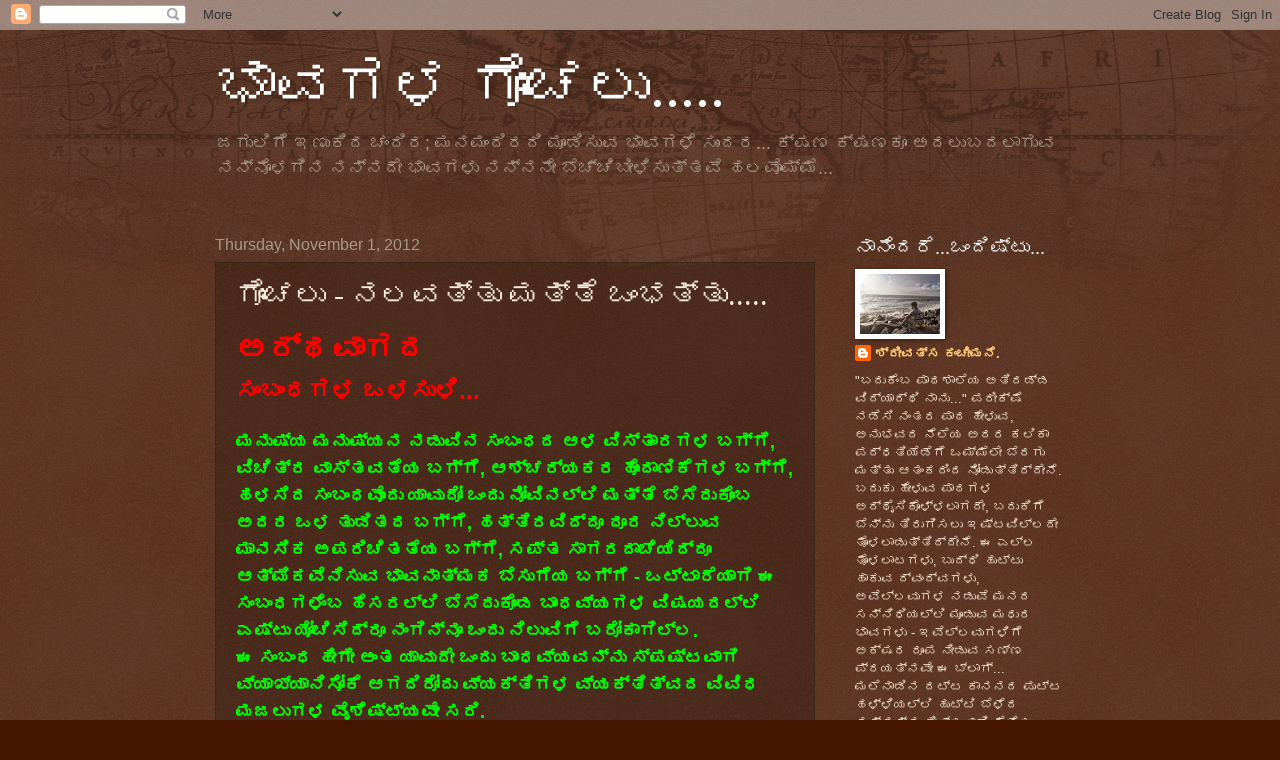

--- FILE ---
content_type: text/html; charset=UTF-8
request_url: https://bhaavagalagonchalu.blogspot.com/2012/11/blog-post.html
body_size: 38855
content:
<!DOCTYPE html>
<html class='v2' dir='ltr' lang='en'>
<head>
<link href='https://www.blogger.com/static/v1/widgets/335934321-css_bundle_v2.css' rel='stylesheet' type='text/css'/>
<meta content='width=1100' name='viewport'/>
<meta content='text/html; charset=UTF-8' http-equiv='Content-Type'/>
<meta content='blogger' name='generator'/>
<link href='https://bhaavagalagonchalu.blogspot.com/favicon.ico' rel='icon' type='image/x-icon'/>
<link href='http://bhaavagalagonchalu.blogspot.com/2012/11/blog-post.html' rel='canonical'/>
<link rel="alternate" type="application/atom+xml" title="ಭ&#3262;ವಗಳ ಗ&#3274;&#3202;ಚಲ&#3265;..... - Atom" href="https://bhaavagalagonchalu.blogspot.com/feeds/posts/default" />
<link rel="alternate" type="application/rss+xml" title="ಭ&#3262;ವಗಳ ಗ&#3274;&#3202;ಚಲ&#3265;..... - RSS" href="https://bhaavagalagonchalu.blogspot.com/feeds/posts/default?alt=rss" />
<link rel="service.post" type="application/atom+xml" title="ಭ&#3262;ವಗಳ ಗ&#3274;&#3202;ಚಲ&#3265;..... - Atom" href="https://www.blogger.com/feeds/4364008043521717149/posts/default" />

<link rel="alternate" type="application/atom+xml" title="ಭ&#3262;ವಗಳ ಗ&#3274;&#3202;ಚಲ&#3265;..... - Atom" href="https://bhaavagalagonchalu.blogspot.com/feeds/2719054582065861852/comments/default" />
<!--Can't find substitution for tag [blog.ieCssRetrofitLinks]-->
<meta content='http://bhaavagalagonchalu.blogspot.com/2012/11/blog-post.html' property='og:url'/>
<meta content='ಗೊಂಚಲು - ನಲವತ್ತು ಮತ್ತೆ ಒಂಭತ್ತು.....' property='og:title'/>
<meta content=' ಅರ್ಥವಾಗದ  ಸಂಬಂಧಗಳ ಒಳಸುಳಿ...   ಮನುಷ್ಯ ಮನುಷ್ಯನ ನಡುವಿನ ಸಂಬಂಧದ ಆಳ ವಿಸ್ತಾರಗಳ ಬಗ್ಗೆ, ವಿಚಿತ್ರ ವಾಸ್ತವತೆಯ ಬಗ್ಗೆ, ಆಶ್ಚರ್ಯಕರ ಹೊಂದಾಣಿಕೆಗಳ ಬಗ್ಗೆ, ಹಳಸಿದ ...' property='og:description'/>
<title>ಭ&#3262;ವಗಳ ಗ&#3274;&#3202;ಚಲ&#3265;.....: ಗ&#3274;&#3202;ಚಲ&#3265; - ನಲವತ&#3277;ತ&#3265; ಮತ&#3277;ತ&#3270; ಒ&#3202;ಭತ&#3277;ತ&#3265;.....</title>
<style id='page-skin-1' type='text/css'><!--
/*
-----------------------------------------------
Blogger Template Style
Name:     Watermark
Designer: Blogger
URL:      www.blogger.com
----------------------------------------------- */
/* Use this with templates/1ktemplate-*.html */
/* Content
----------------------------------------------- */
body {
font: normal normal 14px Arial, Tahoma, Helvetica, FreeSans, sans-serif;
color: #ffeedd;
background: #441500 url(https://resources.blogblog.com/blogblog/data/1kt/watermark/body_background_navigator.png) repeat scroll top left;
}
html body .content-outer {
min-width: 0;
max-width: 100%;
width: 100%;
}
.content-outer {
font-size: 92%;
}
a:link {
text-decoration:none;
color: #ffcc77;
}
a:visited {
text-decoration:none;
color: #ff8866;
}
a:hover {
text-decoration:underline;
color: #ffeecc;
}
.body-fauxcolumns .cap-top {
margin-top: 30px;
background: transparent url(https://resources.blogblog.com/blogblog/data/1kt/watermark/body_overlay_navigator.png) no-repeat scroll top center;
height: 256px;
}
.content-inner {
padding: 0;
}
/* Header
----------------------------------------------- */
.header-inner .Header .titlewrapper,
.header-inner .Header .descriptionwrapper {
padding-left: 20px;
padding-right: 20px;
}
.Header h1 {
font: normal normal 60px Georgia, Utopia, 'Palatino Linotype', Palatino, serif;
color: #ffffff;
text-shadow: 2px 2px rgba(0, 0, 0, .1);
}
.Header h1 a {
color: #ffffff;
}
.Header .description {
font-size: 140%;
color: #aa9988;
}
/* Tabs
----------------------------------------------- */
.tabs-inner .section {
margin: 0 20px;
}
.tabs-inner .PageList, .tabs-inner .LinkList, .tabs-inner .Labels {
margin-left: -11px;
margin-right: -11px;
background-color: transparent;
border-top: 0 solid #ffffff;
border-bottom: 0 solid #ffffff;
-moz-box-shadow: 0 0 0 rgba(0, 0, 0, .3);
-webkit-box-shadow: 0 0 0 rgba(0, 0, 0, .3);
-goog-ms-box-shadow: 0 0 0 rgba(0, 0, 0, .3);
box-shadow: 0 0 0 rgba(0, 0, 0, .3);
}
.tabs-inner .PageList .widget-content,
.tabs-inner .LinkList .widget-content,
.tabs-inner .Labels .widget-content {
margin: -3px -11px;
background: transparent none  no-repeat scroll right;
}
.tabs-inner .widget ul {
padding: 2px 25px;
max-height: 34px;
background: transparent none no-repeat scroll left;
}
.tabs-inner .widget li {
border: none;
}
.tabs-inner .widget li a {
display: inline-block;
padding: .25em 1em;
font: normal normal 20px Georgia, Utopia, 'Palatino Linotype', Palatino, serif;
color: #ffcc77;
border-right: 1px solid #776655;
}
.tabs-inner .widget li:first-child a {
border-left: 1px solid #776655;
}
.tabs-inner .widget li.selected a, .tabs-inner .widget li a:hover {
color: #ffffff;
}
/* Headings
----------------------------------------------- */
h2 {
font: normal normal 20px Georgia, Utopia, 'Palatino Linotype', Palatino, serif;
color: #ffffff;
margin: 0 0 .5em;
}
h2.date-header {
font: normal normal 16px Arial, Tahoma, Helvetica, FreeSans, sans-serif;
color: #aa9988;
}
/* Main
----------------------------------------------- */
.main-inner .column-center-inner,
.main-inner .column-left-inner,
.main-inner .column-right-inner {
padding: 0 5px;
}
.main-outer {
margin-top: 0;
background: transparent none no-repeat scroll top left;
}
.main-inner {
padding-top: 30px;
}
.main-cap-top {
position: relative;
}
.main-cap-top .cap-right {
position: absolute;
height: 0;
width: 100%;
bottom: 0;
background: transparent none repeat-x scroll bottom center;
}
.main-cap-top .cap-left {
position: absolute;
height: 245px;
width: 280px;
right: 0;
bottom: 0;
background: transparent none no-repeat scroll bottom left;
}
/* Posts
----------------------------------------------- */
.post-outer {
padding: 15px 20px;
margin: 0 0 25px;
background: transparent url(https://resources.blogblog.com/blogblog/data/1kt/watermark/post_background_navigator.png) repeat scroll top left;
_background-image: none;
border: dotted 1px #332211;
-moz-box-shadow: 0 0 0 rgba(0, 0, 0, .1);
-webkit-box-shadow: 0 0 0 rgba(0, 0, 0, .1);
-goog-ms-box-shadow: 0 0 0 rgba(0, 0, 0, .1);
box-shadow: 0 0 0 rgba(0, 0, 0, .1);
}
h3.post-title {
font: normal normal 30px Georgia, Utopia, 'Palatino Linotype', Palatino, serif;
margin: 0;
}
.comments h4 {
font: normal normal 30px Georgia, Utopia, 'Palatino Linotype', Palatino, serif;
margin: 1em 0 0;
}
.post-body {
font-size: 105%;
line-height: 1.5;
position: relative;
}
.post-header {
margin: 0 0 1em;
color: #aa9988;
}
.post-footer {
margin: 10px 0 0;
padding: 10px 0 0;
color: #aa9988;
border-top: dashed 1px #998877;
}
#blog-pager {
font-size: 140%
}
#comments .comment-author {
padding-top: 1.5em;
border-top: dashed 1px #998877;
background-position: 0 1.5em;
}
#comments .comment-author:first-child {
padding-top: 0;
border-top: none;
}
.avatar-image-container {
margin: .2em 0 0;
}
/* Comments
----------------------------------------------- */
.comments .comments-content .icon.blog-author {
background-repeat: no-repeat;
background-image: url([data-uri]);
}
.comments .comments-content .loadmore a {
border-top: 1px solid #998877;
border-bottom: 1px solid #998877;
}
.comments .continue {
border-top: 2px solid #998877;
}
/* Widgets
----------------------------------------------- */
.widget ul, .widget #ArchiveList ul.flat {
padding: 0;
list-style: none;
}
.widget ul li, .widget #ArchiveList ul.flat li {
padding: .35em 0;
text-indent: 0;
border-top: dashed 1px #998877;
}
.widget ul li:first-child, .widget #ArchiveList ul.flat li:first-child {
border-top: none;
}
.widget .post-body ul {
list-style: disc;
}
.widget .post-body ul li {
border: none;
}
.widget .zippy {
color: #998877;
}
.post-body img, .post-body .tr-caption-container, .Profile img, .Image img,
.BlogList .item-thumbnail img {
padding: 5px;
background: #fff;
-moz-box-shadow: 1px 1px 5px rgba(0, 0, 0, .5);
-webkit-box-shadow: 1px 1px 5px rgba(0, 0, 0, .5);
-goog-ms-box-shadow: 1px 1px 5px rgba(0, 0, 0, .5);
box-shadow: 1px 1px 5px rgba(0, 0, 0, .5);
}
.post-body img, .post-body .tr-caption-container {
padding: 8px;
}
.post-body .tr-caption-container {
color: #333333;
}
.post-body .tr-caption-container img {
padding: 0;
background: transparent;
border: none;
-moz-box-shadow: 0 0 0 rgba(0, 0, 0, .1);
-webkit-box-shadow: 0 0 0 rgba(0, 0, 0, .1);
-goog-ms-box-shadow: 0 0 0 rgba(0, 0, 0, .1);
box-shadow: 0 0 0 rgba(0, 0, 0, .1);
}
/* Footer
----------------------------------------------- */
.footer-outer {
color:#ffeedd;
background: #110000 url(https://resources.blogblog.com/blogblog/data/1kt/watermark/body_background_navigator.png) repeat scroll top left;
}
.footer-outer a {
color: #ffcc77;
}
.footer-outer a:visited {
color: #ff8866;
}
.footer-outer a:hover {
color: #ffeecc;
}
.footer-outer .widget h2 {
color: #ffffff;
}
/* Mobile
----------------------------------------------- */
body.mobile  {
background-size: 100% auto;
}
.mobile .body-fauxcolumn-outer {
background: transparent none repeat scroll top left;
}
html .mobile .mobile-date-outer {
border-bottom: none;
background: transparent url(https://resources.blogblog.com/blogblog/data/1kt/watermark/post_background_navigator.png) repeat scroll top left;
_background-image: none;
margin-bottom: 10px;
}
.mobile .main-inner .date-outer {
padding: 0;
}
.mobile .main-inner .date-header {
margin: 10px;
}
.mobile .main-cap-top {
z-index: -1;
}
.mobile .content-outer {
font-size: 100%;
}
.mobile .post-outer {
padding: 10px;
}
.mobile .main-cap-top .cap-left {
background: transparent none no-repeat scroll bottom left;
}
.mobile .body-fauxcolumns .cap-top {
margin: 0;
}
.mobile-link-button {
background: transparent url(https://resources.blogblog.com/blogblog/data/1kt/watermark/post_background_navigator.png) repeat scroll top left;
}
.mobile-link-button a:link, .mobile-link-button a:visited {
color: #ffcc77;
}
.mobile-index-date .date-header {
color: #aa9988;
}
.mobile-index-contents {
color: #ffeedd;
}
.mobile .tabs-inner .section {
margin: 0;
}
.mobile .tabs-inner .PageList {
margin-left: 0;
margin-right: 0;
}
.mobile .tabs-inner .PageList .widget-content {
margin: 0;
color: #ffffff;
background: transparent url(https://resources.blogblog.com/blogblog/data/1kt/watermark/post_background_navigator.png) repeat scroll top left;
}
.mobile .tabs-inner .PageList .widget-content .pagelist-arrow {
border-left: 1px solid #776655;
}

--></style>
<style id='template-skin-1' type='text/css'><!--
body {
min-width: 890px;
}
.content-outer, .content-fauxcolumn-outer, .region-inner {
min-width: 890px;
max-width: 890px;
_width: 890px;
}
.main-inner .columns {
padding-left: 0px;
padding-right: 250px;
}
.main-inner .fauxcolumn-center-outer {
left: 0px;
right: 250px;
/* IE6 does not respect left and right together */
_width: expression(this.parentNode.offsetWidth -
parseInt("0px") -
parseInt("250px") + 'px');
}
.main-inner .fauxcolumn-left-outer {
width: 0px;
}
.main-inner .fauxcolumn-right-outer {
width: 250px;
}
.main-inner .column-left-outer {
width: 0px;
right: 100%;
margin-left: -0px;
}
.main-inner .column-right-outer {
width: 250px;
margin-right: -250px;
}
#layout {
min-width: 0;
}
#layout .content-outer {
min-width: 0;
width: 800px;
}
#layout .region-inner {
min-width: 0;
width: auto;
}
body#layout div.add_widget {
padding: 8px;
}
body#layout div.add_widget a {
margin-left: 32px;
}
--></style>
<link href='https://www.blogger.com/dyn-css/authorization.css?targetBlogID=4364008043521717149&amp;zx=80091bec-b01b-4e93-a510-81f5c186497a' media='none' onload='if(media!=&#39;all&#39;)media=&#39;all&#39;' rel='stylesheet'/><noscript><link href='https://www.blogger.com/dyn-css/authorization.css?targetBlogID=4364008043521717149&amp;zx=80091bec-b01b-4e93-a510-81f5c186497a' rel='stylesheet'/></noscript>
<meta name='google-adsense-platform-account' content='ca-host-pub-1556223355139109'/>
<meta name='google-adsense-platform-domain' content='blogspot.com'/>

</head>
<body class='loading variant-navigator'>
<div class='navbar section' id='navbar' name='Navbar'><div class='widget Navbar' data-version='1' id='Navbar1'><script type="text/javascript">
    function setAttributeOnload(object, attribute, val) {
      if(window.addEventListener) {
        window.addEventListener('load',
          function(){ object[attribute] = val; }, false);
      } else {
        window.attachEvent('onload', function(){ object[attribute] = val; });
      }
    }
  </script>
<div id="navbar-iframe-container"></div>
<script type="text/javascript" src="https://apis.google.com/js/platform.js"></script>
<script type="text/javascript">
      gapi.load("gapi.iframes:gapi.iframes.style.bubble", function() {
        if (gapi.iframes && gapi.iframes.getContext) {
          gapi.iframes.getContext().openChild({
              url: 'https://www.blogger.com/navbar/4364008043521717149?po\x3d2719054582065861852\x26origin\x3dhttps://bhaavagalagonchalu.blogspot.com',
              where: document.getElementById("navbar-iframe-container"),
              id: "navbar-iframe"
          });
        }
      });
    </script><script type="text/javascript">
(function() {
var script = document.createElement('script');
script.type = 'text/javascript';
script.src = '//pagead2.googlesyndication.com/pagead/js/google_top_exp.js';
var head = document.getElementsByTagName('head')[0];
if (head) {
head.appendChild(script);
}})();
</script>
</div></div>
<div class='body-fauxcolumns'>
<div class='fauxcolumn-outer body-fauxcolumn-outer'>
<div class='cap-top'>
<div class='cap-left'></div>
<div class='cap-right'></div>
</div>
<div class='fauxborder-left'>
<div class='fauxborder-right'></div>
<div class='fauxcolumn-inner'>
</div>
</div>
<div class='cap-bottom'>
<div class='cap-left'></div>
<div class='cap-right'></div>
</div>
</div>
</div>
<div class='content'>
<div class='content-fauxcolumns'>
<div class='fauxcolumn-outer content-fauxcolumn-outer'>
<div class='cap-top'>
<div class='cap-left'></div>
<div class='cap-right'></div>
</div>
<div class='fauxborder-left'>
<div class='fauxborder-right'></div>
<div class='fauxcolumn-inner'>
</div>
</div>
<div class='cap-bottom'>
<div class='cap-left'></div>
<div class='cap-right'></div>
</div>
</div>
</div>
<div class='content-outer'>
<div class='content-cap-top cap-top'>
<div class='cap-left'></div>
<div class='cap-right'></div>
</div>
<div class='fauxborder-left content-fauxborder-left'>
<div class='fauxborder-right content-fauxborder-right'></div>
<div class='content-inner'>
<header>
<div class='header-outer'>
<div class='header-cap-top cap-top'>
<div class='cap-left'></div>
<div class='cap-right'></div>
</div>
<div class='fauxborder-left header-fauxborder-left'>
<div class='fauxborder-right header-fauxborder-right'></div>
<div class='region-inner header-inner'>
<div class='header section' id='header' name='Header'><div class='widget Header' data-version='1' id='Header1'>
<div id='header-inner'>
<div class='titlewrapper'>
<h1 class='title'>
<a href='https://bhaavagalagonchalu.blogspot.com/'>
ಭ&#3262;ವಗಳ ಗ&#3274;&#3202;ಚಲ&#3265;.....
</a>
</h1>
</div>
<div class='descriptionwrapper'>
<p class='description'><span>ಜಗ&#3265;ಲ&#3263;ಗ&#3270; ಇಣ&#3265;ಕ&#3263;ದ ಚ&#3202;ದ&#3263;ರ; ಮನಮ&#3202;ದ&#3263;ರದ&#3263; ಮ&#3266;ಡ&#3263;ಸ&#3265;ವ ಭ&#3262;ವಗಳ&#3270; ಸ&#3265;&#3202;ದರ...

ಕ&#3277;ಷಣ ಕ&#3277;ಷಣಕ&#3266; ಅದಲ&#3265;ಬದಲ&#3262;ಗ&#3265;ವ ನನ&#3277;ನ&#3274;ಳಗ&#3263;ನ ನನ&#3277;ನದ&#3271; ಭ&#3262;ವಗಳ&#3265; ನನ&#3277;ನನ&#3271; ಬ&#3270;ಚ&#3277;ಚ&#3263;ಬ&#3264;ಳ&#3263;ಸ&#3265;ತ&#3277;ತವ&#3270; ಹಲವ&#3274;ಮ&#3277;ಮ&#3270;...</span></p>
</div>
</div>
</div></div>
</div>
</div>
<div class='header-cap-bottom cap-bottom'>
<div class='cap-left'></div>
<div class='cap-right'></div>
</div>
</div>
</header>
<div class='tabs-outer'>
<div class='tabs-cap-top cap-top'>
<div class='cap-left'></div>
<div class='cap-right'></div>
</div>
<div class='fauxborder-left tabs-fauxborder-left'>
<div class='fauxborder-right tabs-fauxborder-right'></div>
<div class='region-inner tabs-inner'>
<div class='tabs no-items section' id='crosscol' name='Cross-Column'></div>
<div class='tabs no-items section' id='crosscol-overflow' name='Cross-Column 2'></div>
</div>
</div>
<div class='tabs-cap-bottom cap-bottom'>
<div class='cap-left'></div>
<div class='cap-right'></div>
</div>
</div>
<div class='main-outer'>
<div class='main-cap-top cap-top'>
<div class='cap-left'></div>
<div class='cap-right'></div>
</div>
<div class='fauxborder-left main-fauxborder-left'>
<div class='fauxborder-right main-fauxborder-right'></div>
<div class='region-inner main-inner'>
<div class='columns fauxcolumns'>
<div class='fauxcolumn-outer fauxcolumn-center-outer'>
<div class='cap-top'>
<div class='cap-left'></div>
<div class='cap-right'></div>
</div>
<div class='fauxborder-left'>
<div class='fauxborder-right'></div>
<div class='fauxcolumn-inner'>
</div>
</div>
<div class='cap-bottom'>
<div class='cap-left'></div>
<div class='cap-right'></div>
</div>
</div>
<div class='fauxcolumn-outer fauxcolumn-left-outer'>
<div class='cap-top'>
<div class='cap-left'></div>
<div class='cap-right'></div>
</div>
<div class='fauxborder-left'>
<div class='fauxborder-right'></div>
<div class='fauxcolumn-inner'>
</div>
</div>
<div class='cap-bottom'>
<div class='cap-left'></div>
<div class='cap-right'></div>
</div>
</div>
<div class='fauxcolumn-outer fauxcolumn-right-outer'>
<div class='cap-top'>
<div class='cap-left'></div>
<div class='cap-right'></div>
</div>
<div class='fauxborder-left'>
<div class='fauxborder-right'></div>
<div class='fauxcolumn-inner'>
</div>
</div>
<div class='cap-bottom'>
<div class='cap-left'></div>
<div class='cap-right'></div>
</div>
</div>
<!-- corrects IE6 width calculation -->
<div class='columns-inner'>
<div class='column-center-outer'>
<div class='column-center-inner'>
<div class='main section' id='main' name='Main'><div class='widget Blog' data-version='1' id='Blog1'>
<div class='blog-posts hfeed'>

          <div class="date-outer">
        
<h2 class='date-header'><span>Thursday, November 1, 2012</span></h2>

          <div class="date-posts">
        
<div class='post-outer'>
<div class='post hentry uncustomized-post-template' itemprop='blogPost' itemscope='itemscope' itemtype='http://schema.org/BlogPosting'>
<meta content='4364008043521717149' itemprop='blogId'/>
<meta content='2719054582065861852' itemprop='postId'/>
<a name='2719054582065861852'></a>
<h3 class='post-title entry-title' itemprop='name'>
ಗ&#3274;&#3202;ಚಲ&#3265; - ನಲವತ&#3277;ತ&#3265; ಮತ&#3277;ತ&#3270; ಒ&#3202;ಭತ&#3277;ತ&#3265;.....
</h3>
<div class='post-header'>
<div class='post-header-line-1'></div>
</div>
<div class='post-body entry-content' id='post-body-2719054582065861852' itemprop='description articleBody'>
<div dir="ltr" style="text-align: left;" trbidi="on">
<b style="color: red; font-size: xx-large;">ಅರ&#3277;ಥವ&#3262;ಗದ</b><br />
<span style="color: red; font-size: x-large;"><b>ಸ&#3202;ಬ&#3202;ಧಗಳ ಒಳಸ&#3265;ಳ&#3263;...</b></span><br />
<br />
<span style="color: lime; font-size: large;"><b>ಮನ&#3265;ಷ&#3277;ಯ ಮನ&#3265;ಷ&#3277;ಯನ ನಡ&#3265;ವ&#3263;ನ ಸ&#3202;ಬ&#3202;ಧದ ಆಳ ವ&#3263;ಸ&#3277;ತ&#3262;ರಗಳ ಬಗ&#3277;ಗ&#3270;, ವ&#3263;ಚ&#3263;ತ&#3277;ರ ವ&#3262;ಸ&#3277;ತವತ&#3270;ಯ ಬಗ&#3277;ಗ&#3270;, ಆಶ&#3277;ಚರ&#3277;ಯಕರ ಹ&#3274;&#3202;ದ&#3262;ಣ&#3263;ಕ&#3270;ಗಳ ಬಗ&#3277;ಗ&#3270;, ಹಳಸ&#3263;ದ ಸ&#3202;ಬ&#3202;ಧವ&#3274;&#3202;ದ&#3265; ಯ&#3262;ವ&#3265;ದ&#3275; ಒ&#3202;ದ&#3265; ನ&#3275;ವ&#3263;ನಲ&#3277;ಲ&#3263; ಮತ&#3277;ತ&#3270; ಬ&#3270;ಸ&#3270;ದ&#3265;ಕ&#3274;&#3202;ಬ ಅದರ ಒಳ ತ&#3265;ಡ&#3263;ತದ ಬಗ&#3277;ಗ&#3270;, ಹತ&#3277;ತ&#3263;ರವ&#3263;ದ&#3277;ದ&#3266; ದ&#3266;ರ ನ&#3263;ಲ&#3277;ಲ&#3265;ವ ಮ&#3262;ನಸ&#3263;ಕ ಅಪರ&#3263;ಚ&#3263;ತತ&#3270;ಯ ಬಗ&#3277;ಗ&#3270;, ಸಪ&#3277;ತ ಸ&#3262;ಗರದ&#3262;ಚ&#3270;ಯ&#3263;ದ&#3277;ದ&#3266; ಆತ&#3277;ಮ&#3263;ಕವ&#3270;ನ&#3263;ಸ&#3265;ವ ಭ&#3262;ವನ&#3262;ತ&#3277;ಮಕ ಬ&#3270;ಸ&#3265;ಗ&#3270;ಯ ಬಗ&#3277;ಗ&#3270; - ಒಟ&#3277;ಟ&#3262;ರ&#3270;ಯ&#3262;ಗ&#3263; ಈ ಸ&#3202;ಬ&#3202;ಧಗಳ&#3270;&#3202;ಬ ಹ&#3270;ಸರಲ&#3277;ಲ&#3263; ಬ&#3270;ಸ&#3270;ದ&#3265;ಕ&#3274;&#3202;ಡ ಬ&#3262;&#3202;ಧವ&#3277;ಯಗಳ ವ&#3263;ಷಯದಲ&#3277;ಲ&#3263; ಎಷ&#3277;ಟ&#3265; ಯ&#3275;ಚ&#3263;ಸ&#3263;ದ&#3277;ರ&#3266; ನ&#3202;ಗ&#3263;ನ&#3277;ನ&#3266; ಒ&#3202;ದ&#3265; ನ&#3263;ಲ&#3265;ವ&#3263;ಗ&#3270; ಬರ&#3275;ಕ&#3262;ಗ&#3263;ಲ&#3277;ಲ.</b></span><br />
<span style="color: lime; font-size: large;"><b>ಈ ಸ&#3202;ಬ&#3202;ಧ ಹ&#3264;ಗ&#3271; ಅ&#3202;ತ ಯ&#3262;ವ&#3265;ದ&#3271; ಒ&#3202;ದ&#3265; ಬ&#3262;&#3202;ಧವ&#3277;ಯವನ&#3277;ನ&#3265; ಸ&#3277;ಪಷ&#3277;ಟವ&#3262;ಗ&#3263; ವ&#3277;ಯ&#3262;ಖ&#3277;ಯ&#3262;ನ&#3263;ಸ&#3275;ಕ&#3270; ಆಗದ&#3263;ರ&#3275;ದ&#3265; ವ&#3277;ಯಕ&#3277;ತ&#3263;ಗಳ ವ&#3277;ಯಕ&#3277;ತ&#3263;ತ&#3277;ವದ ವ&#3263;ವ&#3263;ಧ ಮಜಲ&#3265;ಗಳ ವ&#3272;ಶ&#3263;ಷ&#3277;ಟ&#3277;ಯವ&#3271; ಸರ&#3263;.</b></span><br />
<span style="color: lime; font-size: large;"><b>ಸಮಯ ಸ&#3202;ದರ&#3277;ಭಕ&#3277;ಕನ&#3265;ಸ&#3262;ರವ&#3262;ಗ&#3263; ಈ ಸ&#3202;ಬ&#3202;ಧಗಳ ಒಳ ಹ&#3274;ರಗ&#3265;ಗಳಲ&#3277;ಲ&#3263; ಅಷ&#3277;ಟ&#3263;ಷ&#3277;ಟ&#3265; ಬದಲ&#3262;ವಣ&#3270;ಗಳ&#3262;ಗ&#3265;ವ&#3265;ದ&#3266; ಇದ&#3270;.</b></span><br />
<span style="color: lime; font-size: large;"><b>ಯ&#3275;ಚ&#3263;ಸ&#3277;ತ&#3262; ಹ&#3275;ದ&#3277;ರ&#3270; ಎಲ&#3277;ಲವ&#3266; ಗ&#3275;ಜಲ&#3265; ಗ&#3275;ಜಲ&#3265;...</b></span><br />
<span style="color: lime; font-size: large;"><b><br /></b></span>
<span style="color: lime; font-size: large;"><b>ಈ ಸ&#3202;ಬ&#3202;ಧಗಳ&#3265; - ಅ&#3202;ದ&#3277;ರ&#3270; ವ&#3277;ಯಕ&#3277;ತ&#3263; ವ&#3277;ಯಕ&#3277;ತ&#3263;ಗಳ ನಡ&#3265;ವ&#3263;ನ ನ&#3262;ವ&#3265; ಗ&#3265;ರ&#3265;ತ&#3263;ಸ&#3275; ಸ&#3202;ಬ&#3202;ಧಗಳ&#3265; - ಇವ&#3270;ಲ&#3277;ಲ ಕ&#3271;ವಲ ಮ&#3262;ನವ ನ&#3263;ರ&#3277;ಮ&#3263;ತ.</b></span><br />
<span style="color: lime; font-size: large;"><b>ಮನ&#3265;ಷ&#3277;ಯ ತನ&#3277;ನ ಅವಶ&#3277;ಯಕತ&#3270;ಗಳ&#3263;ಗ&#3275;ಸ&#3277;ಕರ - ತ&#3262;ನ&#3265; ಈ ಭ&#3265;ವ&#3263;ಯ ಇತರ ಪ&#3277;ರ&#3262;ಣ&#3263; ಸ&#3202;ಕ&#3265;ಲಕ&#3277;ಕ&#3263;&#3202;ತ ಮ&#3271;ಲ&#3270;&#3202;ದ&#3265; ನ&#3263;ರ&#3266;ಪ&#3263;ಸ&#3263;ಕ&#3274;ಳ&#3277;ಳಲ&#3275;ಸ&#3265;ಗ ರ&#3266;ಪ&#3263;ಸ&#3263;ಕ&#3274;&#3202;ಡ&#3202;ತವ&#3265;.</b></span><br />
<span style="color: lime; font-size: large;"><b><br /></b></span>
<span style="color: lime; font-size: large;"><b>ತ&#3262;ಯ&#3263; ಮತ&#3277;ತ&#3265; ಮಗ&#3265;ವ&#3263;ನ ಸ&#3202;ಬ&#3202;ಧವ&#3274;&#3202;ದನ&#3277;ನ&#3265;ಳ&#3263;ದ&#3265; ಉಳ&#3263;ದ ಯ&#3262;ವ&#3265;ದ&#3271; ಸ&#3202;ಬ&#3202;ಧಗಳ&#3263;ರಬಹ&#3265;ದ&#3265; - ಅದ&#3265; ಅಣ&#3277;ಣ - ತಮ&#3277;ಮ, ಅಕ&#3277;ಕ - ತ&#3202;ಗ&#3263;, ಬ&#3202;ಧ&#3265; - ಬಳಗ ಯ&#3262;ವ&#3265;ದ&#3266; ಇರಬಹ&#3265;ದ&#3265;, ಯ&#3262;ವ ತರಹದ&#3277;ದ&#3271; ಇರಬಹ&#3265;ದ&#3265; ಅವ&#3270;ಲ&#3277;ಲವ&#3266; ಕ&#3271;ವಲ ನ&#3262;ವ&#3265; ಭ&#3262;ವ&#3263;ಸ&#3263;ಕ&#3274;&#3202;ಡ&#3202;ತಹವ&#3265;.</b></span><br />
<span style="color: lime; font-size: large;"><b>ನಮ&#3277;ಮ ಭ&#3262;ವದ ತ&#3264;ವ&#3277;ರತ&#3270; ಮತ&#3277;ತ&#3265; ಸ&#3277;ವಚ&#3277;ಛತ&#3270;ಯನ&#3277;ನವಲ&#3202;ಬ&#3263;ಸ&#3263;ದ&#3202;ತಹವ&#3265;.</b></span><br />
<span style="color: lime; font-size: large;"><b>ಆಳವ&#3262;ಗ&#3263; ಯ&#3275;ಚ&#3263;ಸ&#3263;ದ&#3277;ರ&#3270; ತ&#3262;ಯ&#3263; - ಮಗ&#3265;ವ&#3263;ನ ಸ&#3202;ಬ&#3202;ಧ ಕ&#3266;ಡ ಮ&#3262;ನವ ಸ&#3267;ಷ&#3277;ಟ&#3263;ಯ&#3271;.</b></span><br />
<span style="color: lime; font-size: large;"><b>ಆದರ&#3266; ಭ&#3262;ವನ&#3262;ತ&#3277;ಮಕ ದ&#3267;ಷ&#3277;ಟ&#3263;ಯ&#3263;&#3202;ದ ನ&#3275;ಡ&#3263;ದ&#3277;ರ&#3270; ತ&#3262;ಯ&#3263; ಮತ&#3277;ತ&#3265; ಮಗ&#3265;ವ&#3263;ನ ಸ&#3202;ಬ&#3202;ಧಕ&#3277;ಕ&#3270; ಜ&#3262;ಸ&#3277;ತ&#3263; ಶ&#3277;ರ&#3271;ಷ&#3277;ಠತ&#3270;ಯ&#3263;ದ&#3270; ಹ&#3262;ಗ&#3266; ಅದ&#3265; ಹ&#3270;ಚ&#3277;ಚ&#3265; ನ&#3271;ರ ಮತ&#3277;ತ&#3265; ಸ&#3277;ಪಷ&#3277;ಟ ಸ&#3202;ಬ&#3202;ಧ.</b></span><br />
<span style="color: lime; font-size: large;"><b>ಆದರ&#3270; ಪ&#3277;ರಕ&#3267;ತ&#3263;ಯ ಸನ&#3277;ನ&#3263;ಧ&#3263;ಯಲ&#3277;ಲ&#3263; ಎರಡ&#3271; ಬ&#3271;ಧ.</b></span><br />
<span style="color: lime; font-size: large;"><b>ಎರಡ&#3271; ಸ&#3202;ಬ&#3202;ಧ.</b></span><br />
<span style="color: lime; font-size: large;"><b>ಅದ&#3265; ಪ&#3277;ರಕ&#3267;ತ&#3263; ಮತ&#3277;ತ&#3265; ಪ&#3265;ರ&#3265;ಷ ಸ&#3202;ಬ&#3202;ಧ - ಗ&#3202;ಡ&#3265; ಮತ&#3277;ತ&#3265; ಹ&#3270;ಣ&#3277;ಣ&#3265; ಎ&#3202;ಬ ಸ&#3202;ಬ&#3202;ಧ.</b></span><br />
<span style="color: lime; font-size: large;"><b>ಉಳ&#3263;ದ&#3270;ಲ&#3277;ಲ ಸ&#3202;ಬ&#3202;ಧಗಳ&#3266; ಮ&#3262;ನವ ಸ&#3202;ಶ&#3275;ಧನ&#3270;.</b></span><br />
<span style="color: lime; font-size: large;"><b>ಕ&#3265;ಟ&#3265;&#3202;ಬ ಪರ&#3263;ಕಲ&#3277;ಪನ&#3270;ಗ&#3270; ಪಕ&#3277;ಕ&#3262;ದ ಮ&#3262;ನವ ಆ ಮ&#3266;ಲಕ ಸ&#3202;ಬ&#3202;ಧಗಳ ಹ&#3270;ಸರ&#3265; ಕ&#3274;ಟ&#3277;ಟ&#3265; ಭ&#3263;ನ&#3277;ನ ಭ&#3263;ನ&#3277;ನ ಬ&#3262;&#3202;ಧವ&#3277;ಯಗಳನ&#3277;ನ&#3266; ರ&#3266;ಪ&#3263;ಸ&#3263;ಕ&#3274;&#3202;ಡ.</b></span><br />
<span style="color: lime; font-size: large;"><b>ತನ&#3277;ನ ಬ&#3265;ದ&#3277;ಧ&#3263;ಶಕ&#3277;ತ&#3263;ಯ&#3263;&#3202;ದ ತನ&#3277;ನ ಮ&#3271;ಲರ&#3263;ಮ&#3270;ಯನ&#3277;ನ&#3265; ಕ&#3262;ಪ&#3262;ಡ&#3263;ಕ&#3274;ಳ&#3277;ಳಲ&#3275;ಸ&#3265;ಗ ತನ&#3277;ನ ಸ&#3265;ತ&#3277;ತ ತ&#3262;ನ&#3271; ಸ&#3202;ಬ&#3202;ಧಗಳ ಬ&#3271;ಲ&#3263; ಕಟ&#3277;ಟ&#3263;ಕ&#3274;&#3202;ಡ.</b></span><br />
<span style="color: lime; font-size: large;"><b>ಹ&#3262;ಗ&#3271; ತ&#3262;ನ&#3271; ಕಟ&#3277;ಟ&#3263;ಕ&#3274;&#3202;ಡ ಸ&#3202;ಬ&#3202;ಧದ - ಬ&#3262;&#3202;ಧವ&#3277;ಯದ - ನ&#3272;ತ&#3263;ಕತ&#3270;ಯ ಬ&#3271;ಲ&#3263;ಯನ&#3277;ನ&#3265; ಹ&#3262;ರಲ&#3266; ಆಗದ&#3271;, ಒಳಗ&#3271; ಬದ&#3265;ಕಲ&#3266; ಆಗದ&#3271; ಮ&#3265;ಖವ&#3262;ಡಗಳನ&#3277;ನ&#3265; ಧರ&#3263;ಸ&#3263; ಬದ&#3265;ಕಹತ&#3277;ತ&#3263;ದ&#3277;ದ&#3262;ನ&#3270;.</b></span><br />
<span style="color: lime; font-size: large;"><b>ಇದಕ&#3277;ಕ&#3270; ಉದ&#3262;ಹರಣ&#3270;ಯ&#3270;&#3202;ದರ&#3270; : ಮ&#3262;ನವ ಕ&#3265;ಟ&#3265;&#3202;ಬ ವ&#3277;ಯವಸ&#3277;ಥ&#3270; ರಚ&#3263;ಸ&#3263;ಕ&#3274;&#3202;ಡ ಲಕ&#3277;ಷ&#3262;&#3202;ತರ ವರ&#3277;ಷಗಳ ನ&#3202;ತರ ಕ&#3266;ಡ, ತ&#3265;&#3202;ಬ ಮ&#3265;&#3202;ದ&#3265;ವರ&#3263;ದ ನ&#3262;ಗರ&#3264;ಕ ಸಮ&#3262;ಜದಲ&#3277;ಲ&#3263; ಬದ&#3265;ಕ&#3265;ತ&#3277;ತ&#3263;ದ&#3277;ದ&#3271;ವ&#3270; ಅ&#3202;ದ&#3277;ಕ&#3275;ತ&#3263;ರ&#3265;ವ ಈ ಕ&#3262;ಲಘಟ&#3277;ಟದಲ&#3277;ಲ&#3266; ಇನ&#3277;ನ&#3266; ಉಳ&#3263;ದ&#3265;ಕ&#3274;&#3202;ಡ&#3263;ರ&#3265;ವ Incestಗಳ&#3265;.</b></span><br />
<span style="color: lime; font-size: large;"><b>ಪ&#3277;ರತ&#3263; ವ&#3277;ಯಕ&#3277;ತ&#3263;ಯ&#3266; ನ&#3272;ತ&#3263;ಕತ&#3270;ಯ ಮ&#3265;ಸ&#3265;ಕ&#3263;ನ ಒಳಗ&#3271; ತನ&#3277;ನ ಆಸ&#3270;ಗಳನ&#3277;ನ&#3265; ತ&#3264;ರ&#3263;ಸ&#3263;ಕ&#3274;ಳ&#3277;ಳ&#3275;ಕ&#3262;ಗ&#3265;ತ&#3277;ತ&#3262; ಅ&#3202;ತ ಯ&#3275;ಚ&#3263;ಸ&#3277;ತ&#3262;ನ&#3270;.</b></span><br />
<span style="color: lime; font-size: large;"><b>ಮ&#3262;ನಸ&#3263;ಕವ&#3262;ಗ&#3263; ಸ&#3262;ವ&#3263;ರ ಬ&#3262;ರ&#3263; ಮ&#3264;ರ&#3263;ದ ಎಲ&#3277;ಲ&#3270;ಯನ&#3277;ನ&#3265; ದ&#3272;ಹ&#3263;ಕವ&#3262;ಗ&#3263; ಮ&#3264;ರದ&#3271; ಇರಲ&#3265; ಒದ&#3277;ದ&#3262;ಡ&#3265;ತ&#3277;ತ&#3262; ತ&#3262;ನ&#3265; ಸ&#3202;ಬ&#3202;ಧಗಳ ಎಲ&#3277;ಲ&#3270; ಮ&#3264;ರ&#3263;ಲ&#3277;ಲ ಅ&#3202;ತ ತನ&#3277;ನನ&#3277;ನ&#3265; ತ&#3262;ನ&#3271; ನ&#3202;ಬ&#3263;ಸ&#3263;ಕ&#3274;&#3202;ಡ&#3265; ಭ&#3277;ರಮ&#3270;ಯ ಬದ&#3265;ಕ&#3265; ಬದ&#3265;ಕ&#3277;ತ&#3262;ನ&#3270;. ಹ&#3262;ಗ&#3202;ತ ಮನಸಲ&#3277;ಲ&#3271; ಮ&#3202;ಡ&#3263;ಗ&#3270; ತ&#3263;ನ&#3277;ನ&#3265;ವ&#3265;ದನ&#3277;ನ&#3266; ನ&#3263;ಲ&#3277;ಲ&#3263;ಸಲ&#3262;ರ.</b></span><br />
<span style="color: lime; font-size: large;"><b>ಅವನ&#3263;ಗ&#3270; ಸ&#3202;ಬ&#3202;ಧಗಳ ಬ&#3271;ಲ&#3263;ಯ&#3266; ಬ&#3271;ಕ&#3265; - ಅವಕ&#3262;ಶವ&#3262;ದರ&#3270; ಅದರ&#3262;ಚ&#3270;ಗ&#3263;ನ ಸ&#3265;ಖಭ&#3275;ಗಗಳ&#3266; ಬ&#3271;ಕ&#3265;.</b></span><br />
<span style="color: lime; font-size: large;"><b>ತ&#3262;ನ&#3265; ಹತ&#3277;ತ&#3263;ರದ ಸ&#3202;ಬ&#3202;ಧಗಳಲ&#3277;ಲ&#3263; ತನ&#3277;ನ ಆಸ&#3270;ಗಳನ&#3277;ನ&#3265; ತ&#3264;ರ&#3263;ಸ&#3277;ಕ&#3274;&#3202;ಡ&#3263;ಲ&#3277;ಲ ಅನ&#3277;ನ&#3265;ವ&#3265;ದ&#3265; ಅದರ&#3262;ಚ&#3270; ತನ&#3277;ನ&#3262;ಸ&#3270;ಗಳನ&#3277;ನ&#3265; ತ&#3264;ರ&#3263;ಸ&#3277;ಕ&#3274;&#3202;ಡವನ ಸಮರ&#3277;ಥನ&#3270; ಮತ&#3277;ತ&#3265; ಹ&#3263;ರ&#3263;ಮ&#3270;.</b></span><br />
<span style="color: lime; font-size: large;"><b><br /></b></span>
<span style="color: lime; font-size: large;"><b>ನ&#3263;ಜ ಮನ&#3265;ಷ&#3277;ಯ ಸ&#3202;ಘಜ&#3264;ವ&#3263;.&nbsp;</b></span><br />
<span style="color: lime; font-size: large;"><b>ಸಮ&#3262;ಜ ಜ&#3264;ವ&#3263;.&nbsp;</b></span><br />
<span style="color: lime; font-size: large;"><b>ಒ&#3202;ದ&#3265; ಸ&#3265;&#3202;ದರ ಸಮ&#3262;ಜದ ಸ&#3277;ವ&#3262;ಸ&#3277;ಥ&#3277;ಯಕ&#3277;ಕ&#3270; ಕಟ&#3277;ಟ&#3265;ಪ&#3262;ಡ&#3265;ಗಳ ಬ&#3271;ಲ&#3263; ಅತ&#3277;ಯಗತ&#3277;ಯ. ಎಲ&#3277;ಲ ವ&#3277;ಯಕ&#3277;ತ&#3263;ಗಳನ&#3277;ನ&#3265; ಕ&#3262;ಮ ಸ&#3202;ಬ&#3202;ಧ ಮ&#3262;ತ&#3277;ರ ಆಳಹತ&#3277;ತ&#3263;ದರ&#3270; ಅದ&#3265; ಹ&#3271;ಯ.</b></span><br />
<span style="color: lime; font-size: large;"><b>ಏಕ&#3270;&#3202;ದರ&#3270; ಮನ&#3265;ಷ&#3277;ಯ ಉಳ&#3263;ದ ಪ&#3277;ರ&#3262;ಣ&#3263;ಗಳ&#3202;ತ&#3270; ಸ&#3202;ತ&#3262;ನ&#3262;ಭ&#3263;ವ&#3267;ದ&#3277;ಧ&#3263;ಗ&#3270; ಮ&#3262;ತ&#3277;ರವಲ&#3277;ಲದ&#3271; ಮನ&#3275;ರ&#3202;ಜನ&#3270;ಗ&#3262;ಗ&#3263;ಯ&#3266; ಕ&#3262;ಮದ&#3262;ಟ ನಡ&#3270;ಸ&#3265;ವ ಪ&#3277;ರ&#3262;ಣ&#3263;.</b></span><br />
<span style="color: lime; font-size: large;"><b>ಹ&#3262;ಗ&#3262;ಗ&#3263; ಒ&#3202;ದಷ&#3277;ಟ&#3265; ಸಹಜ ನ&#3263;ರ&#3277;ಬ&#3202;ಧಗಳ&#3265; ಅಗತ&#3277;ಯವ&#3271;.</b></span><br />
<span style="color: lime; font-size: large;"><b>ಆದರ&#3270; ನ&#3272;ತ&#3263;ಕ ಕಟ&#3277;ಟ&#3265;ಪ&#3262;ಡ&#3265;ಗಳ&#3265; ಹ&#3270;ಚ&#3277;ಚ&#3263;ನ ಸಲ ಪ&#3277;ರಭಲರ&#3265; ನ&#3263;ರ&#3277;ಬಲರ ಮ&#3271;ಲ&#3270; ಹ&#3271;ರ&#3265;ವ ಕಟ&#3277;ಟ&#3265;ಪ&#3262;ಡ&#3265;ಗಳ&#3262;ಗ&#3263;ಯಷ&#3277;ಟ&#3270; ಬಳಕ&#3270;ಯ&#3262;ಗ&#3265;ವ&#3265;ದ&#3265; ಕರ&#3265;ಣ&#3262;ಜನಕ.</b></span><br />
<span style="color: lime; font-size: large;"><b>ಉದ&#3262;ಹರಣ&#3270;ಗ&#3270; - ತ&#3265;&#3202;ಬ ನ&#3262;ಗರ&#3264;ಕ ಎನ&#3277;ನ&#3263;ಸ&#3263;ಕ&#3274;&#3202;ಡ ಈ ಕ&#3262;ಲಘಟ&#3277;ಟದಲ&#3277;ಲ&#3266; ಪತ&#3263;ಯ&#3263;&#3202;ದ ವ&#3263;ನ&#3262;ಕ&#3262;ರಣ ಪರ&#3263;ತ&#3277;ಯಕ&#3277;ತರ&#3262;ದ ಹ&#3270;&#3202;ಗಳ&#3270;ಯರನ&#3277;ನ&#3265;, ಎಳ&#3270;ಯ ವ&#3263;ಧವ&#3270;ಯರನ&#3277;ನ&#3265; ನಮ&#3277;ಮ ಸಮ&#3262;ಜ ನಡ&#3270;ಸ&#3263;ಕ&#3274;ಳ&#3277;ಳ&#3265;ವ ರ&#3264;ತ&#3263;, ಅವರ&#3265;ಗಳ ಸಣ&#3277;ಣ ಸ&#3277;ನ&#3271;ಹ ಸ&#3202;ಬ&#3202;ಧವನ&#3277;ನ&#3266; ಅನ&#3265;ಮ&#3262;ನದ&#3263;&#3202;ದ ನ&#3275;ಡ&#3265;ವ ಪರ&#3263;, ಇ&#3202;ದ&#3263;ಗ&#3266; ಬಳಕ&#3270;ಯಲ&#3277;ಲ&#3263;ರ&#3265;ವ "ನ&#3262;ಯ&#3263; ಹಸ&#3263;ದ&#3263;ತ&#3277;ತ&#3265; - ಅನ&#3277;ನ ಹಳಸ&#3263;ತ&#3277;ತ&#3265;" ಎ&#3202;ಬ&#3202;ತ ನ&#3265;ಡ&#3263;ಗಟ&#3277;ಟ&#3265;ಗಳ&#3265;.</b></span><br />
<span style="color: lime; font-size: large;"><b>ಒ&#3202;ದ&#3265; ಸಮ&#3262;ಜಕ&#3277;ಕ&#3270; ಚ&#3276;ಕಟ&#3277;ಟ&#3265; ಎಷ&#3277;ಟ&#3265; ಅಗತ&#3277;ಯವ&#3275; - ಒಬ&#3277;ಬ ವ&#3277;ಯಕ&#3277;ತ&#3263;ಗ&#3270; ತನ&#3277;ನ ಸಹಜ ಸ&#3265;ಖವ&#3266; ಅಷ&#3277;ಟ&#3271; ಅಗತ&#3277;ಯವಲ&#3277;ಲವ&#3271;...??</b></span><br />
<span style="color: lime; font-size: large;"><b><br /></b></span>
<span style="color: lime; font-size: large;"><b>ಇಲ&#3277;ಲ&#3263; ಇನ&#3277;ನ&#3266; ಒ&#3202;ದ&#3265; ಸ&#3266;ಕ&#3277;ಷ&#3277;ಮವ&#3263;ದ&#3270; -</b></span><br />
<span style="color: lime; font-size: large;"><b>ನ&#3263;ಯಮಗಳ ಸಡ&#3263;ಲ&#3263;ಸ&#3265;ವ&#3265;ದ&#3262;ದರ&#3270; ಎಷ&#3277;ಟರಮಟ&#3277;ಟ&#3263;ಗ&#3270; ಸಡ&#3263;ಲ&#3263;ಸಬಹ&#3265;ದ&#3265;..?</b></span><br />
<span style="color: lime; font-size: large;"><b>ಯ&#3262;ವ ಸ&#3202;ದರ&#3277;ಭದಲ&#3277;ಲ&#3263;, ಯ&#3262;ವ ಹ&#3263;ನ&#3277;ನ&#3270;ಲ&#3270;ಯಲ&#3277;ಲ&#3263;, ಹ&#3271;ಗ&#3270; ಮ&#3264;ರ&#3263;ದರ&#3270; ಸರ&#3263;..??</b></span><br />
<span style="color: lime; font-size: large;"><b>ಬ&#3271;ಲ&#3263; ಹ&#3262;ರ&#3263;ಯ&#3262;ದರ&#3266; ಫಸಲ&#3265; ಮ&#3271;ಯ&#3265;ತ&#3277;ತ&#3262;ರ&#3270;&#3202;ದ&#3265; ಬ&#3271;ಲ&#3263;ಯನ&#3277;ನ&#3271; ಹ&#3262;ಕದ&#3263;ರ&#3265;ವ&#3265;ದ&#3265; ಎಷ&#3277;ಟ&#3265; ಸಮ&#3202;ಜಸ..???</b></span><br />
<span style="color: lime; font-size: large;"><b>ಒಪ&#3277;ಪ&#3263;ಗ&#3270;ಯ&#3263;ಲ&#3277;ಲದ&#3270; ಗ&#3202;ಡನ&#3274;ಬ&#3277;ಬ ಹ&#3270;&#3202;ಡತ&#3263;ಯನ&#3277;ನ&#3265; ಸ&#3271;ರ&#3265;ವ&#3265;ದ&#3266; ಅತ&#3277;ಯ&#3262;ಚ&#3262;ರವ&#3270;ನ&#3263;ಸ&#3265;ತ&#3277;ತ&#3270; ಅ&#3202;ತ&#3262;ದರ&#3270; ನ&#3272;ತ&#3263;ಕತ&#3270; ಅನ&#3272;ತ&#3263;ಕ ಎನ&#3277;ನ&#3263;ಸ&#3263;ಕ&#3274;ಳ&#3277;ಳ&#3265;ವ ಸ&#3266;ಕ&#3277;ಷ&#3277;ಮ ಬ&#3263;&#3202;ದ&#3265; ಯ&#3262;ವ&#3265;ದ&#3265;..????</b></span><br />
<span style="color: lime; font-size: large;"><b>ಪ&#3277;ರತ&#3264; ಸ&#3202;ಬ&#3202;ಧಕ&#3277;ಕ&#3266; ಶ&#3265;ದ&#3277;ಧ ಮತ&#3277;ತ&#3265; ಕ&#3277;ಷ&#3265;ದ&#3277;ರ ಮ&#3265;ಖಗಳ&#3270;ರಡ&#3266; ಇಲ&#3277;ಲವ&#3262;..??</b></span><br />
<span style="color: lime; font-size: large;"><b>ಅಷ&#3277;ಟಕ&#3277;ಕ&#3266; ಕ&#3262;ಮ ಕ&#3277;ಷ&#3265;ದ&#3277;ರವ&#3262;..??</b></span><br />
<span style="color: lime; font-size: large;"><b>ನ&#3272;ತ&#3263;ಕತ&#3270;ಯ ಪರ&#3263;ಧ&#3263;ಯಲ&#3277;ಲ&#3271; ಬರ&#3265;ವ ಮದ&#3265;ವ&#3270;ಗ&#3262;ಗಲ&#3264; - ಪ&#3277;ರ&#3271;ಮಕ&#3277;ಕ&#3262;ಗಲ&#3264; ಮ&#3266;ಲ ಸ&#3270;ಲ&#3270; ಕ&#3262;ಮವ&#3271; ಅಲ&#3277;ಲವ&#3262;...???</b></span><br />
<span style="color: lime; font-size: large;"><b>ಎಲ&#3277;ಲವ&#3266; ಅಯ&#3275;ಮಯ ಎನ&#3277;ನ&#3263;ಸ&#3265;ವ ಪ&#3277;ರಶ&#3277;ನ&#3270;ಗಳ&#3271;...</b></span><br />
<span style="color: lime; font-size: large;"><b><br /></b></span>
<span style="color: lime; font-size: large;"><b>ಇನ&#3277;ನ&#3265; ಭ&#3263;ನ&#3277;ನ ಲ&#3263;&#3202;ಗದ ವ&#3277;ಯಕ&#3277;ತ&#3263;ಗಳ ನಡ&#3265;ವ&#3263;ನ ಪ&#3277;ರ&#3271;ಮ - ಕ&#3262;ಮದ ವ&#3263;ಷಯದಲ&#3277;ಲ&#3266; ಅಷ&#3277;ಟ&#3271;.</b></span><br />
<span style="color: lime; font-size: large;"><b>ಪ&#3277;ರ&#3271;ಮ ಮ&#3262;ನವನ ಭ&#3262;ವನ&#3262;ತ&#3277;ಮಕ ಪರ&#3263;ಕಲ&#3277;ಪನ&#3270;.</b></span><br />
<span style="color: lime; font-size: large;"><b>ಕ&#3262;ಮ ಪ&#3277;ರಕ&#3267;ತ&#3263;ಯ ಮ&#3266;ಲ ಗ&#3265;ಣ.</b></span><br />
<span style="color: lime; font-size: large;"><b>ಅದಕ&#3277;ಕ&#3271; ಕ&#3262;ಮದ ಹ&#3202;ಗ&#3263;ಲ&#3277;ಲದ ಪ&#3277;ರ&#3271;ಮ ತ&#3265;&#3202;ಬ ಕ&#3262;ಲ ಜ&#3264;ವ&#3263;ಸಲ&#3262;ರದ&#3271; ನರಳ&#3275;ದ&#3265;. (ಕ&#3270;ಲವ&#3265; ಅಪವ&#3262;ದಗಳ&#3266; ಇದ&#3277;ದ&#3264;ತ&#3265;)</b></span><br />
<span style="color: lime; font-size: large;"><b>ಪ&#3277;ರ&#3271;ಮ ಇದ&#3277;ದಲ&#3277;ಲ&#3263; ಪ&#3277;ರಣಯ ಇದ&#3277;ದ&#3271; ಇರ&#3265;ತ&#3277;ತ&#3270;.</b></span><br />
<span style="color: lime; font-size: large;"><b>ಕ&#3270;ಲವ&#3274;ಮ&#3277;ಮ&#3270; ಅದ&#3265; ಮ&#3262;ನಸ&#3263;ಕ ಮಟ&#3277;ಟದಲ&#3277;ಲ&#3263; ಮ&#3262;ತ&#3277;ರ ಇದ&#3277;ದ&#3264;ತ&#3265;.</b></span><br />
<span style="color: lime; font-size: large;"><b>ದ&#3272;ಹ&#3263;ಕತ&#3270;ಯ ಅವಕ&#3262;ಶ ಇಲ&#3277;ಲದ&#3262;ಗ.</b></span><br />
<span style="color: lime; font-size: large;"><b>ಇಷ&#3277;ಟಕ&#3277;ಕ&#3266; ನಮ&#3277;ಮ ಪ&#3277;ರ&#3271;ಮವನ&#3277;ನ&#3265; ವ&#3277;ಯಕ&#3277;ತಪಡ&#3263;ಸಲ&#3265; ನಮಗ&#3263;ರ&#3275; ಅತ&#3264; ಶಕ&#3277;ತ ಮ&#3262;ಧ&#3277;ಯಮ ಅ&#3202;ದ&#3277;ರ&#3270; ದ&#3271;ಹ ಒ&#3202;ದ&#3271;.</b></span><br />
<span style="color: lime; font-size: large;"><b>ಸ&#3277;ಪರ&#3277;ಶ, ಚ&#3265;&#3202;ಬನ, ಆಲ&#3263;&#3202;ಗನಗಳ&#3265;, ನಮ&#3277;ಮ ಪ&#3277;ರ&#3271;ಮವನ&#3277;ನ&#3265; - ಆತ&#3277;ಮ&#3264;ಯ ಭ&#3262;ವವನ&#3277;ನ&#3265; ವ&#3277;ಯಕ&#3277;ತಪಡ&#3263;ಸ&#3265;ವ ಮಧ&#3265;ರ ಮ&#3262;ಧ&#3277;ಯಮವಷ&#3277;ಟ&#3271;.</b></span><br />
<span style="color: lime; font-size: large;"><b>ಪ&#3277;ರಕ&#3267;ತ&#3263;ಗ&#3270; ತ&#3263;ಳ&#3263;ದ&#3263;ರ&#3275;ದ&#3265; ಕ&#3262;ಮ ಮ&#3262;ತ&#3277;ರ.</b></span><br />
<span style="color: lime; font-size: large;"><b>ಅದ&#3265; ತನ&#3277;ನ ಅಭ&#3263;ವ&#3267;ದ&#3277;ಧ&#3263;ಗ&#3270;, ತನ&#3277;ನ ಸ&#3267;ಷ&#3277;ಟ&#3263;ಗಳ ಉಳ&#3263;ವ&#3263;ಗ&#3270; ಪ&#3277;ರಕ&#3267;ತ&#3263; ರ&#3266;ಪ&#3263;ಸ&#3263;ಕ&#3274;&#3202;ಡ ಚ&#3202;ದನ&#3270;ಯ ವ&#3277;ಯವಸ&#3277;ಥ&#3270;.</b></span><br />
<span style="color: lime; font-size: large;"><b>ಅದಕ&#3277;ಕ&#3270; ಮನ&#3265;ಷ&#3277;ಯ ಪ&#3277;ರ&#3271;ಮದ ಬ&#3271;ಲ&#3263; ಹ&#3270;ಣ&#3270;ದ.</b></span><br />
<span style="color: lime; font-size: large;"><b>ಮದ&#3265;ವ&#3270;ಯ ಬ&#3202;ಧ ರಚ&#3263;ಸ&#3263;ದ.</b></span><br />
<span style="color: lime; font-size: large;"><b>ಆ ಬ&#3271;ಲ&#3263; ತ&#3265;&#3202;ಬ ಶ&#3277;ರ&#3271;ಷ&#3277;ಠವ&#3262;ದದ&#3277;ದ&#3265; ಎ&#3202;ದ&#3265; ತ&#3262;ನ&#3271; ಸ&#3262;ರ&#3263;ಕ&#3274;&#3202;ಡ.</b></span><br />
<span style="color: lime; font-size: large;"><b>ಕ&#3274;ನ&#3270;ಗ&#3270; ಅ&#3202;ಥ ಶ&#3277;ರ&#3271;ಷ&#3277;ಠ ಪ&#3277;ರ&#3271;ಮದ ಪರ&#3262;ಕ&#3262;ಷ&#3277;ಠ&#3270;ಯ ಹ&#3270;ಸರ&#3263;ನಲ&#3277;ಲ&#3263; ಕ&#3262;ಮದಲ&#3277;ಲ&#3271; ತ&#3274;ಡಗ&#3263;ಕ&#3274;&#3202;ಡ.</b></span><br />
<span style="color: lime; font-size: large;"><b>ತನ&#3277;ನ ಕ&#3262;ಮದ ಇಚ&#3277;ಛ&#3270;ಯನ&#3277;ನ&#3265; ಸಭ&#3277;ಯತ&#3270;ಯ ಸ&#3275;ಗ&#3263;ನಲ&#3277;ಲ&#3263; ಈಡ&#3271;ರ&#3263;ಸ&#3263;ಕ&#3274;ಳ&#3277;ಳ&#3265;ವ&#3265;ದಕ&#3277;ಕ&#3270; ಇಟ&#3277;ಟ&#3265;ಕ&#3274;&#3202;ಡ ಹ&#3270;ಸರ&#3265; ಪ&#3277;ರ&#3271;ಮ ಅ&#3202;ತನ&#3277;ನ&#3263;ಸಲ&#3277;ಲವ&#3262;..??</b></span><br />
<span style="color: lime; font-size: large;"><b>ತ&#3262;ನ&#3271; ರ&#3266;ಪ&#3263;ಸ&#3263;ಕ&#3274;&#3202;ಡ ಬ&#3271;ಲ&#3263;ಯ ಮ&#3265;ರ&#3263;ಯ&#3265;ವ ಬಯಕ&#3270;ಯ&#3263;&#3202;ದಲ&#3271; ಇರಬ&#3271;ಕ&#3265; ಪ&#3277;ರಕ&#3267;ತ&#3263; ಸಹಜವ&#3262;ದ ಕ&#3262;ಮವನ&#3277;ನ&#3265; ಕತ&#3277;ತಲಲ&#3277;ಲ&#3263; ಪಡ&#3270;ವ ಕ&#3277;ಷ&#3265;ದ&#3277;ರ ಸ&#3265;ಖವ&#3262;ಗ&#3263; ಬ&#3263;&#3202;ಬ&#3263;ಸ&#3263;ದ...</b></span><br />
<span style="color: lime; font-size: large;"><b><br /></b></span>
<span style="color: lime; font-size: large;"><b>ಏಕ&#3271;ನ&#3275; ಗ&#3274;ತ&#3277;ತ&#3263;ಲ&#3277;ಲ.</b></span><br />
<span style="color: lime; font-size: large;"><b>ಪ&#3277;ರ&#3271;ಮ - ಕ&#3262;ಮ - ಸ&#3202;ಬ&#3202;ಧಗಳ ವ&#3263;ಚ&#3262;ರದಲ&#3277;ಲ&#3263; ಎ&#3202;ದ&#3263;ನ&#3263;&#3202;ದಲ&#3266; ನನ&#3277;ನಲ&#3277;ಲ&#3263; ದ&#3277;ವ&#3202;ದ&#3277;ವವ&#3271; ತ&#3265;&#3202;ಬ&#3263; ಕ&#3262;ಡ&#3265;ತ&#3277;ತದ&#3270;.</b></span><br />
<span style="color: lime; font-size: large;"><b>ಒಟ&#3277;ನಲ&#3277;ಲ&#3263; ಸ&#3202;ಬ&#3202;ಧಗಳ ಬಗ&#3277;ಗ&#3270; ಸ&#3202;ಬ&#3202;ಧವ&#3263;ಲ&#3277;ಲದ ವ&#3263;ಚ&#3262;ರಗಳ&#3265; ಸದ&#3262; ತಲ&#3270;ಯಲ&#3277;ಲ&#3263; ಸ&#3265;ಳ&#3263;ದ&#3263;ರ&#3265;ಗ&#3265;ತ&#3277;ತ&#3263;ರ&#3265;ತ&#3277;ತವ&#3270;.</b></span><br />
<span style="color: lime; font-size: large;"><b>ನ&#3202;ಗನ&#3263;ಸ&#3263;ದ&#3202;ತ&#3270; ನ&#3262;ವ&#3265; ಭ&#3262;ವ&#3263;ಸ&#3263;ಕ&#3274;&#3202;ಡ&#3202;ತ&#3270; ನಮ&#3277;ಮ ಸ&#3202;ಬ&#3202;ಧ...</b></span><br />
<span style="color: lime; font-size: large;"><b>ಸ&#3277;ವಚ&#3277;ಛ ಮನದಲ&#3277;ಲ&#3263; ಎ&#3202;ಥ ಮ&#3263;ಲನವ&#3266; ಪವ&#3263;ತ&#3277;ರವ&#3271;...</b></span><br />
<span style="color: lime; font-size: large;"><b>ವ&#3263;ಕ&#3262;ರವ&#3263;ದ&#3277;ದಲ&#3277;ಲ&#3263; ಪ&#3277;ರ&#3271;ಮವ&#3266; 'ಕ&#3277;ಷ&#3265;ದ&#3277;ರ ಕ&#3262;ಮದ' ಮತ&#3277;ತ&#3274;&#3202;ದ&#3265; ಹ&#3270;ಸರಷ&#3277;ಟ&#3271;...</b></span><br />
<span style="color: lime; font-size: large;"><b>ಪ&#3277;ರ&#3271;ಮದ ಹ&#3270;ಸರಲ&#3277;ಲ&#3263;ನ ಅತ&#3277;ಯ&#3262;ಚ&#3262;ರಕ&#3277;ಕ&#3263;&#3202;ತ ಶ&#3265;ದ&#3277;ಧ ಕ&#3262;ಮದ ಅನ&#3272;ತ&#3263;ಕತ&#3270;ಯ&#3271; ಲ&#3271;ಸ&#3271;ನ&#3275;...</b></span><br />
<span style="color: lime; font-size: large;"><b>ಮನಸ&#3265;ಗಳ ವ&#3277;ಯಭ&#3263;ಚ&#3262;ರಕ&#3277;ಕ&#3263;&#3202;ತ ದ&#3271;ಹಗಳ ಪ&#3277;ರ&#3271;ಮ ಉತ&#3277;ತಮವ&#3271;ನ&#3275;...???</b></span><br />
<div>
<br /></div>
</div>
<div style='clear: both;'></div>
</div>
<div class='post-footer'>
<div class='post-footer-line post-footer-line-1'>
<span class='post-author vcard'>
Posted by
<span class='fn' itemprop='author' itemscope='itemscope' itemtype='http://schema.org/Person'>
<meta content='https://www.blogger.com/profile/00380941892271295496' itemprop='url'/>
<a class='g-profile' href='https://www.blogger.com/profile/00380941892271295496' rel='author' title='author profile'>
<span itemprop='name'>ಶ&#3277;ರ&#3264;ವತ&#3277;ಸ ಕ&#3202;ಚ&#3264;ಮನ&#3270;.</span>
</a>
</span>
</span>
<span class='post-timestamp'>
at
<meta content='http://bhaavagalagonchalu.blogspot.com/2012/11/blog-post.html' itemprop='url'/>
<a class='timestamp-link' href='https://bhaavagalagonchalu.blogspot.com/2012/11/blog-post.html' rel='bookmark' title='permanent link'><abbr class='published' itemprop='datePublished' title='2012-11-01T16:15:00+05:30'>4:15&#8239;PM</abbr></a>
</span>
<span class='post-comment-link'>
</span>
<span class='post-icons'>
<span class='item-control blog-admin pid-1393389179'>
<a href='https://www.blogger.com/post-edit.g?blogID=4364008043521717149&postID=2719054582065861852&from=pencil' title='Edit Post'>
<img alt='' class='icon-action' height='18' src='https://resources.blogblog.com/img/icon18_edit_allbkg.gif' width='18'/>
</a>
</span>
</span>
<div class='post-share-buttons goog-inline-block'>
<a class='goog-inline-block share-button sb-email' href='https://www.blogger.com/share-post.g?blogID=4364008043521717149&postID=2719054582065861852&target=email' target='_blank' title='Email This'><span class='share-button-link-text'>Email This</span></a><a class='goog-inline-block share-button sb-blog' href='https://www.blogger.com/share-post.g?blogID=4364008043521717149&postID=2719054582065861852&target=blog' onclick='window.open(this.href, "_blank", "height=270,width=475"); return false;' target='_blank' title='BlogThis!'><span class='share-button-link-text'>BlogThis!</span></a><a class='goog-inline-block share-button sb-twitter' href='https://www.blogger.com/share-post.g?blogID=4364008043521717149&postID=2719054582065861852&target=twitter' target='_blank' title='Share to X'><span class='share-button-link-text'>Share to X</span></a><a class='goog-inline-block share-button sb-facebook' href='https://www.blogger.com/share-post.g?blogID=4364008043521717149&postID=2719054582065861852&target=facebook' onclick='window.open(this.href, "_blank", "height=430,width=640"); return false;' target='_blank' title='Share to Facebook'><span class='share-button-link-text'>Share to Facebook</span></a><a class='goog-inline-block share-button sb-pinterest' href='https://www.blogger.com/share-post.g?blogID=4364008043521717149&postID=2719054582065861852&target=pinterest' target='_blank' title='Share to Pinterest'><span class='share-button-link-text'>Share to Pinterest</span></a>
</div>
</div>
<div class='post-footer-line post-footer-line-2'>
<span class='post-labels'>
</span>
</div>
<div class='post-footer-line post-footer-line-3'>
<span class='post-location'>
</span>
</div>
</div>
</div>
<div class='comments' id='comments'>
<a name='comments'></a>
<h4>4 comments:</h4>
<div class='comments-content'>
<script async='async' src='' type='text/javascript'></script>
<script type='text/javascript'>
    (function() {
      var items = null;
      var msgs = null;
      var config = {};

// <![CDATA[
      var cursor = null;
      if (items && items.length > 0) {
        cursor = parseInt(items[items.length - 1].timestamp) + 1;
      }

      var bodyFromEntry = function(entry) {
        var text = (entry &&
                    ((entry.content && entry.content.$t) ||
                     (entry.summary && entry.summary.$t))) ||
            '';
        if (entry && entry.gd$extendedProperty) {
          for (var k in entry.gd$extendedProperty) {
            if (entry.gd$extendedProperty[k].name == 'blogger.contentRemoved') {
              return '<span class="deleted-comment">' + text + '</span>';
            }
          }
        }
        return text;
      }

      var parse = function(data) {
        cursor = null;
        var comments = [];
        if (data && data.feed && data.feed.entry) {
          for (var i = 0, entry; entry = data.feed.entry[i]; i++) {
            var comment = {};
            // comment ID, parsed out of the original id format
            var id = /blog-(\d+).post-(\d+)/.exec(entry.id.$t);
            comment.id = id ? id[2] : null;
            comment.body = bodyFromEntry(entry);
            comment.timestamp = Date.parse(entry.published.$t) + '';
            if (entry.author && entry.author.constructor === Array) {
              var auth = entry.author[0];
              if (auth) {
                comment.author = {
                  name: (auth.name ? auth.name.$t : undefined),
                  profileUrl: (auth.uri ? auth.uri.$t : undefined),
                  avatarUrl: (auth.gd$image ? auth.gd$image.src : undefined)
                };
              }
            }
            if (entry.link) {
              if (entry.link[2]) {
                comment.link = comment.permalink = entry.link[2].href;
              }
              if (entry.link[3]) {
                var pid = /.*comments\/default\/(\d+)\?.*/.exec(entry.link[3].href);
                if (pid && pid[1]) {
                  comment.parentId = pid[1];
                }
              }
            }
            comment.deleteclass = 'item-control blog-admin';
            if (entry.gd$extendedProperty) {
              for (var k in entry.gd$extendedProperty) {
                if (entry.gd$extendedProperty[k].name == 'blogger.itemClass') {
                  comment.deleteclass += ' ' + entry.gd$extendedProperty[k].value;
                } else if (entry.gd$extendedProperty[k].name == 'blogger.displayTime') {
                  comment.displayTime = entry.gd$extendedProperty[k].value;
                }
              }
            }
            comments.push(comment);
          }
        }
        return comments;
      };

      var paginator = function(callback) {
        if (hasMore()) {
          var url = config.feed + '?alt=json&v=2&orderby=published&reverse=false&max-results=50';
          if (cursor) {
            url += '&published-min=' + new Date(cursor).toISOString();
          }
          window.bloggercomments = function(data) {
            var parsed = parse(data);
            cursor = parsed.length < 50 ? null
                : parseInt(parsed[parsed.length - 1].timestamp) + 1
            callback(parsed);
            window.bloggercomments = null;
          }
          url += '&callback=bloggercomments';
          var script = document.createElement('script');
          script.type = 'text/javascript';
          script.src = url;
          document.getElementsByTagName('head')[0].appendChild(script);
        }
      };
      var hasMore = function() {
        return !!cursor;
      };
      var getMeta = function(key, comment) {
        if ('iswriter' == key) {
          var matches = !!comment.author
              && comment.author.name == config.authorName
              && comment.author.profileUrl == config.authorUrl;
          return matches ? 'true' : '';
        } else if ('deletelink' == key) {
          return config.baseUri + '/comment/delete/'
               + config.blogId + '/' + comment.id;
        } else if ('deleteclass' == key) {
          return comment.deleteclass;
        }
        return '';
      };

      var replybox = null;
      var replyUrlParts = null;
      var replyParent = undefined;

      var onReply = function(commentId, domId) {
        if (replybox == null) {
          // lazily cache replybox, and adjust to suit this style:
          replybox = document.getElementById('comment-editor');
          if (replybox != null) {
            replybox.height = '250px';
            replybox.style.display = 'block';
            replyUrlParts = replybox.src.split('#');
          }
        }
        if (replybox && (commentId !== replyParent)) {
          replybox.src = '';
          document.getElementById(domId).insertBefore(replybox, null);
          replybox.src = replyUrlParts[0]
              + (commentId ? '&parentID=' + commentId : '')
              + '#' + replyUrlParts[1];
          replyParent = commentId;
        }
      };

      var hash = (window.location.hash || '#').substring(1);
      var startThread, targetComment;
      if (/^comment-form_/.test(hash)) {
        startThread = hash.substring('comment-form_'.length);
      } else if (/^c[0-9]+$/.test(hash)) {
        targetComment = hash.substring(1);
      }

      // Configure commenting API:
      var configJso = {
        'maxDepth': config.maxThreadDepth
      };
      var provider = {
        'id': config.postId,
        'data': items,
        'loadNext': paginator,
        'hasMore': hasMore,
        'getMeta': getMeta,
        'onReply': onReply,
        'rendered': true,
        'initComment': targetComment,
        'initReplyThread': startThread,
        'config': configJso,
        'messages': msgs
      };

      var render = function() {
        if (window.goog && window.goog.comments) {
          var holder = document.getElementById('comment-holder');
          window.goog.comments.render(holder, provider);
        }
      };

      // render now, or queue to render when library loads:
      if (window.goog && window.goog.comments) {
        render();
      } else {
        window.goog = window.goog || {};
        window.goog.comments = window.goog.comments || {};
        window.goog.comments.loadQueue = window.goog.comments.loadQueue || [];
        window.goog.comments.loadQueue.push(render);
      }
    })();
// ]]>
  </script>
<div id='comment-holder'>
<div class="comment-thread toplevel-thread"><ol id="top-ra"><li class="comment" id="c3640982218977153362"><div class="avatar-image-container"><img src="//blogger.googleusercontent.com/img/b/R29vZ2xl/AVvXsEieP7IEzHtUwaaOKlbykZurzdYV37sUfVerDWY5YjEVpUWFhzhfisTbeIqYqZDMDZHpsJdiNdqyEbbYxUWboswyCzbcCVsZg_8jMknrtY0Ka8Rj4H6G4QbhdPgbCmMQYg/s45-c/IMG_20201102_193516.jpg" alt=""/></div><div class="comment-block"><div class="comment-header"><cite class="user"><a href="https://www.blogger.com/profile/06134535730447920619" rel="nofollow">Badarinath Palavalli</a></cite><span class="icon user "></span><span class="datetime secondary-text"><a rel="nofollow" href="https://bhaavagalagonchalu.blogspot.com/2012/11/blog-post.html?showComment=1351835328150#c3640982218977153362">November 2, 2012 at 11:18&#8239;AM</a></span></div><p class="comment-content">ಮನ&#3265;ಷ&#3277;ಯನ ಅರ&#3263;ಷಡ&#3277;ವರ&#3277;ಗಗಳ ಸ&#3265;ತ&#3277;ತ ಹ&#3270;ಣ&#3270;ದ ಈ ಬರಹವ&#3265; ಸ&#3202;ಗ&#3277;ರಹ ಯ&#3275;ಗ&#3277;ಯ.</p><span class="comment-actions secondary-text"><a class="comment-reply" target="_self" data-comment-id="3640982218977153362">Reply</a><span class="item-control blog-admin blog-admin pid-1251798005"><a target="_self" href="https://www.blogger.com/comment/delete/4364008043521717149/3640982218977153362">Delete</a></span></span></div><div class="comment-replies"><div id="c3640982218977153362-rt" class="comment-thread inline-thread hidden"><span class="thread-toggle thread-expanded"><span class="thread-arrow"></span><span class="thread-count"><a target="_self">Replies</a></span></span><ol id="c3640982218977153362-ra" class="thread-chrome thread-expanded"><div></div><div id="c3640982218977153362-continue" class="continue"><a class="comment-reply" target="_self" data-comment-id="3640982218977153362">Reply</a></div></ol></div></div><div class="comment-replybox-single" id="c3640982218977153362-ce"></div></li><li class="comment" id="c7327025092532889959"><div class="avatar-image-container"><img src="//blogger.googleusercontent.com/img/b/R29vZ2xl/AVvXsEiKJFH_OFd0G_sV9QGFPvNvBdG7OD0eMrUkS_sY8f8_5t-n96Z_VK1ZVNPW0ByvyILm0znhTOdLNUu5Vq6DnxjUTJ0wq6rUBegVrlkHKpcQs1_v7YSd4T8unsruKU2d0g/s45-c/Me6.jpg" alt=""/></div><div class="comment-block"><div class="comment-header"><cite class="user"><a href="https://www.blogger.com/profile/14092570128395701016" rel="nofollow">ಕನಸ&#3265; ಕ&#3202;ಗಳ ಹ&#3265;ಡ&#3265;ಗ</a></cite><span class="icon user "></span><span class="datetime secondary-text"><a rel="nofollow" href="https://bhaavagalagonchalu.blogspot.com/2012/11/blog-post.html?showComment=1351946933019#c7327025092532889959">November 3, 2012 at 6:18&#8239;PM</a></span></div><p class="comment-content">ಈಗ&#3263;ನ ಕ&#3262;ಲಮ&#3262;ನ ಅ&#3202;ತಲ&#3277;ಲ....<br>ಸ&#3202;ಬ&#3202;ಧಗಳ&#3271; ಹ&#3262;ಗ&#3271;ನ&#3275;....<br>ಒಬ&#3277;ಬರ&#3274;&#3202;ದ&#3274;ಬ&#3277;ಬರ&#3263;ಗ&#3270; ಭ&#3263;ನ&#3277;ನ....<br>ಅನ&#3265;ಕ&#3266;ಲಕ&#3277;ಕ&#3270; ತಕ&#3277;ಕ&#3202;ತ&#3270;ಯ&#3266; ಬದಲ&#3262;ಗ&#3265;ತ&#3277;ತದ&#3270;....<br>ಈವತ&#3277;ತ&#3265; ಅಣ&#3277;ಣ ಅ&#3202;ದ&#3265; ರ&#3262;ಖ&#3263; ಕಟ&#3277;ಟ&#3263;ದ ಅವಳ&#3265; ನ&#3262;ಳ&#3270; ತ&#3262;ಳ&#3263;ಗ&#3270;<br>ಕತ&#3277;ತ&#3274;ಡ&#3277;ಡಲ&#3265; ರ&#3270;ಡ&#3263;... ಆತ ಕಟ&#3277;ಟಲ&#3265;....<br>ಹ&#3275;ಟ&#3271;ಲ&#3263;ನಲ&#3277;ಲ&#3263; ಜ&#3275;ಡ&#3263;ಯ&#3262;ಗ&#3263; ಸ&#3263;ಕ&#3277;ಕ&#3263;ಬ&#3263;ದ&#3277;ದ ಪ&#3277;ರ&#3271;ಮ&#3263;ಗಳ&#3265;<br>ಅಣ&#3277;ಣ-ತ&#3202;ಗ&#3263; ಎ&#3202;ದ&#3265; ಹ&#3271;ಳ&#3263;ಕ&#3275;ಳ&#3277;ಳ&#3275;ದ&#3265;......<br><br>ಈ ಮನ&#3265;ಷ&#3277;ಯ ಅನ&#3277;ನ&#3275; ಪ&#3277;ರ&#3262;ಣ&#3263; ದ&#3274;ಡ&#3277;ಡ ಅವಕ&#3262;ಶವ&#3262;ದ&#3263;....<br><br>ಒಳ&#3277;ಳ&#3270;ಯ ಬರಹ.........</p><span class="comment-actions secondary-text"><a class="comment-reply" target="_self" data-comment-id="7327025092532889959">Reply</a><span class="item-control blog-admin blog-admin pid-1665498125"><a target="_self" href="https://www.blogger.com/comment/delete/4364008043521717149/7327025092532889959">Delete</a></span></span></div><div class="comment-replies"><div id="c7327025092532889959-rt" class="comment-thread inline-thread hidden"><span class="thread-toggle thread-expanded"><span class="thread-arrow"></span><span class="thread-count"><a target="_self">Replies</a></span></span><ol id="c7327025092532889959-ra" class="thread-chrome thread-expanded"><div></div><div id="c7327025092532889959-continue" class="continue"><a class="comment-reply" target="_self" data-comment-id="7327025092532889959">Reply</a></div></ol></div></div><div class="comment-replybox-single" id="c7327025092532889959-ce"></div></li><li class="comment" id="c4897996680796241476"><div class="avatar-image-container"><img src="//blogger.googleusercontent.com/img/b/R29vZ2xl/AVvXsEi9-yw6nc_Wf7XAx7i9d_tyZJ_n0Hqh_uySyrOLrBSLnSnwXS_GsVnqP03zf9P7VNbh_JFANON8_pyVrkdXhYNGbpkzu3_rMS8dtMst9yz38-KNmBcykFiGeJckhDSPog/s45-c/1150566_10201753843983519_2090425306_o.jpg" alt=""/></div><div class="comment-block"><div class="comment-header"><cite class="user"><a href="https://www.blogger.com/profile/00153252381420370492" rel="nofollow">ಸ&#3202;ಧ&#3277;ಯ&#3262;  ಶ&#3277;ರ&#3264;ಧರ&#3277; ಭಟ&#3277;</a></cite><span class="icon user "></span><span class="datetime secondary-text"><a rel="nofollow" href="https://bhaavagalagonchalu.blogspot.com/2012/11/blog-post.html?showComment=1352197158242#c4897996680796241476">November 6, 2012 at 3:49&#8239;PM</a></span></div><p class="comment-content">ಸ&#3202;ಬ&#3202;ಧಗಳ&#3265; ಗ&#3275;ಜಲ&#3265; ಗ&#3275;ಜಲ&#3265; ಎನ&#3263;ಸ&#3263;ದರ&#3266; ಎ&#3202;ದ&#3263;ಗ&#3266; ಅಸಹ&#3277;ಯ ಎನ&#3263;ಸ&#3265;ವ&#3202;ತ&#3262;ಗಬ&#3262;ರದ&#3265; ,<br><br>ಪ&#3277;ರತ&#3263; ಸ&#3202;ಬ&#3202;ಧಗಳನ&#3277;ನ&#3266; ಪ&#3277;ರಕ&#3267;ತ&#3263; ಬ&#3270;ಸ&#3270;ಯ&#3265;ತ&#3277;ತದ&#3270; , ಪ&#3277;ರತ&#3263;ಯ&#3274;&#3202;ದಕ&#3277;ಕ&#3266; ಅದರದ&#3271; ಆದ ತ&#3266;ಕ , ಗ&#3276;ರವ ಮ&#3276;ಲ&#3277;ಯಗಳ&#3263;ರ&#3265;ತ&#3277;ತವ&#3270;. <br></p><span class="comment-actions secondary-text"><a class="comment-reply" target="_self" data-comment-id="4897996680796241476">Reply</a><span class="item-control blog-admin blog-admin pid-1677422927"><a target="_self" href="https://www.blogger.com/comment/delete/4364008043521717149/4897996680796241476">Delete</a></span></span></div><div class="comment-replies"><div id="c4897996680796241476-rt" class="comment-thread inline-thread hidden"><span class="thread-toggle thread-expanded"><span class="thread-arrow"></span><span class="thread-count"><a target="_self">Replies</a></span></span><ol id="c4897996680796241476-ra" class="thread-chrome thread-expanded"><div></div><div id="c4897996680796241476-continue" class="continue"><a class="comment-reply" target="_self" data-comment-id="4897996680796241476">Reply</a></div></ol></div></div><div class="comment-replybox-single" id="c4897996680796241476-ce"></div></li><li class="comment" id="c5310218467176842937"><div class="avatar-image-container"><img src="//blogger.googleusercontent.com/img/b/R29vZ2xl/AVvXsEgYvt2ud7FtaMGXZ2NXMujuvSSUfrDPxC5ocdcgWeiZi2GwsC2ZQKPe1hifZNvMpmvbftw-E2iqQhEYjFw__N4f4vtNuklFggWgxFNliv0sok-osTDtinUIYIp387Qf3A/s45-c/IMG_2718.JPG" alt=""/></div><div class="comment-block"><div class="comment-header"><cite class="user"><a href="https://www.blogger.com/profile/13259413896751289049" rel="nofollow">Ashok.V.Shetty, Kodlady</a></cite><span class="icon user "></span><span class="datetime secondary-text"><a rel="nofollow" href="https://bhaavagalagonchalu.blogspot.com/2012/11/blog-post.html?showComment=1355229208164#c5310218467176842937">December 11, 2012 at 6:03&#8239;PM</a></span></div><p class="comment-content">ಸ&#3277;ವಚ&#3277;ಛ ಮನದಲ&#3277;ಲ&#3263; ಎ&#3202;ಥ ಮ&#3263;ಲನವ&#3266; ಪವ&#3263;ತ&#3277;ರವ&#3271;... ಇಷ&#3277;ಟ ಆಯ&#3263;ತ&#3265;.....<br><br>ಸ&#3265;&#3202;ದರ  ಬರಹ.....</p><span class="comment-actions secondary-text"><a class="comment-reply" target="_self" data-comment-id="5310218467176842937">Reply</a><span class="item-control blog-admin blog-admin pid-1804558810"><a target="_self" href="https://www.blogger.com/comment/delete/4364008043521717149/5310218467176842937">Delete</a></span></span></div><div class="comment-replies"><div id="c5310218467176842937-rt" class="comment-thread inline-thread hidden"><span class="thread-toggle thread-expanded"><span class="thread-arrow"></span><span class="thread-count"><a target="_self">Replies</a></span></span><ol id="c5310218467176842937-ra" class="thread-chrome thread-expanded"><div></div><div id="c5310218467176842937-continue" class="continue"><a class="comment-reply" target="_self" data-comment-id="5310218467176842937">Reply</a></div></ol></div></div><div class="comment-replybox-single" id="c5310218467176842937-ce"></div></li></ol><div id="top-continue" class="continue"><a class="comment-reply" target="_self">Add comment</a></div><div class="comment-replybox-thread" id="top-ce"></div><div class="loadmore hidden" data-post-id="2719054582065861852"><a target="_self">Load more...</a></div></div>
</div>
</div>
<p class='comment-footer'>
<div class='comment-form'>
<a name='comment-form'></a>
<p>
</p>
<a href='https://www.blogger.com/comment/frame/4364008043521717149?po=2719054582065861852&hl=en&saa=85391&origin=https://bhaavagalagonchalu.blogspot.com' id='comment-editor-src'></a>
<iframe allowtransparency='true' class='blogger-iframe-colorize blogger-comment-from-post' frameborder='0' height='410px' id='comment-editor' name='comment-editor' src='' width='100%'></iframe>
<script src='https://www.blogger.com/static/v1/jsbin/2830521187-comment_from_post_iframe.js' type='text/javascript'></script>
<script type='text/javascript'>
      BLOG_CMT_createIframe('https://www.blogger.com/rpc_relay.html');
    </script>
</div>
</p>
<div id='backlinks-container'>
<div id='Blog1_backlinks-container'>
</div>
</div>
</div>
</div>

        </div></div>
      
</div>
<div class='blog-pager' id='blog-pager'>
<span id='blog-pager-newer-link'>
<a class='blog-pager-newer-link' href='https://bhaavagalagonchalu.blogspot.com/2012/11/blog-post_6.html' id='Blog1_blog-pager-newer-link' title='Newer Post'>Newer Post</a>
</span>
<span id='blog-pager-older-link'>
<a class='blog-pager-older-link' href='https://bhaavagalagonchalu.blogspot.com/2012/10/blog-post_25.html' id='Blog1_blog-pager-older-link' title='Older Post'>Older Post</a>
</span>
<a class='home-link' href='https://bhaavagalagonchalu.blogspot.com/'>Home</a>
</div>
<div class='clear'></div>
<div class='post-feeds'>
<div class='feed-links'>
Subscribe to:
<a class='feed-link' href='https://bhaavagalagonchalu.blogspot.com/feeds/2719054582065861852/comments/default' target='_blank' type='application/atom+xml'>Post Comments (Atom)</a>
</div>
</div>
</div></div>
</div>
</div>
<div class='column-left-outer'>
<div class='column-left-inner'>
<aside>
</aside>
</div>
</div>
<div class='column-right-outer'>
<div class='column-right-inner'>
<aside>
<div class='sidebar section' id='sidebar-right-1'><div class='widget Profile' data-version='1' id='Profile1'>
<h2>ನ&#3262;ನ&#3270;&#3202;ದರ&#3270;...ಒ&#3202;ದ&#3263;ಷ&#3277;ಟ&#3265;...</h2>
<div class='widget-content'>
<a href='https://www.blogger.com/profile/00380941892271295496'><img alt='My photo' class='profile-img' height='60' src='//blogger.googleusercontent.com/img/b/R29vZ2xl/AVvXsEjRvJkCvJp-oMJx-ZkLLolLEFTFrCg11rm21WOkAsnP429Tw7ba1R_7E1K9lWSrP5Vy0XOBQAsUd-Qg7g7yTilScLPGzmrGrj2A61yo_IqFb_g6mm3IWQyuWiUEi4363A/s150/*' width='80'/></a>
<dl class='profile-datablock'>
<dt class='profile-data'>
<a class='profile-name-link g-profile' href='https://www.blogger.com/profile/00380941892271295496' rel='author' style='background-image: url(//www.blogger.com/img/logo-16.png);'>
ಶ&#3277;ರ&#3264;ವತ&#3277;ಸ ಕ&#3202;ಚ&#3264;ಮನ&#3270;.
</a>
</dt>
<dd class='profile-textblock'>"ಬದ&#3265;ಕ&#3270;&#3202;ಬ ಪ&#3262;ಠಶ&#3262;ಲ&#3270;ಯ ಅತ&#3263;ದಡ&#3277;ಡ ವ&#3263;ದ&#3277;ಯ&#3262;ರ&#3277;ಥ&#3263; ನ&#3262;ನ&#3265;..." ಪರ&#3264;ಕ&#3277;ಷ&#3270; ನಡ&#3270;ಸ&#3263; ನ&#3202;ತರ ಪ&#3262;ಠ ಹ&#3271;ಳ&#3265;ವ, ಅನ&#3265;ಭವದ ನ&#3270;ಲ&#3270;ಯ ಅದರ ಕಲ&#3263;ಕ&#3262; ಪದ&#3277;ಧತ&#3263;ಯ&#3270;ಡ&#3270;ಗ&#3270; ಒಮ&#3277;ಮ&#3270;ಲ&#3271; ಬ&#3270;ರಗ&#3265; ಮತ&#3277;ತ&#3265; ಆತ&#3202;ಕದ&#3263;&#3202;ದ ನ&#3275;ಡ&#3265;ತ&#3277;ತ&#3263;ದ&#3277;ದ&#3271;ನ&#3270;. ಬದ&#3265;ಕ&#3265; ಹ&#3271;ಳ&#3265;ವ ಪ&#3262;ಠಗಳ ಅರ&#3277;ಥ&#3272;ಸ&#3263;ಕ&#3274;ಳ&#3277;ಳಲ&#3262;ಗದ&#3271;, ಬದ&#3265;ಕ&#3263;ಗ&#3270; ಬ&#3270;ನ&#3277;ನ&#3265; ತ&#3263;ರ&#3265;ಗ&#3263;ಸಲ&#3265; ಇಷ&#3277;ಟವ&#3263;ಲ&#3277;ಲದ&#3271; ತ&#3274;ಳಲ&#3262;ಡ&#3265;ತ&#3277;ತ&#3263;ದ&#3277;ದ&#3271;ನ&#3270;. ಈ ಎಲ&#3277;ಲ ತ&#3274;ಳಲ&#3262;ಟಗಳ&#3265;, ಬ&#3265;ದ&#3277;ಧ&#3263; ಹ&#3265;ಟ&#3277;ಟ&#3265; ಹ&#3262;ಕ&#3265;ವ ದ&#3277;ವ&#3202;ದ&#3277;ವಗಳ&#3265;, ಅವ&#3270;ಲ&#3277;ಲವ&#3265;ಗಳ ನಡ&#3265;ವ&#3270; ಮನದ ಸನ&#3277;ನ&#3263;ಧ&#3263;ಯಲ&#3277;ಲ&#3263; ಮ&#3266;ಡ&#3265;ವ ಮಧ&#3265;ರ ಭ&#3262;ವಗಳ&#3265; - ಇವ&#3270;ಲ&#3277;ಲವ&#3265;ಗಳ&#3263;ಗ&#3270; ಅಕ&#3277;ಷರ ರ&#3266;ಪ ನ&#3264;ಡ&#3265;ವ ಸಣ&#3277;ಣ ಪ&#3277;ರಯತ&#3277;ನವ&#3271; ಈ ಬ&#3277;ಲ&#3262;ಗ&#3277;...


ಮಲ&#3270;ನ&#3262;ಡ&#3263;ನ ದಟ&#3277;ಟ ಕ&#3262;ನನದ ಪ&#3265;ಟ&#3277;ಟ ಹಳ&#3277;ಳ&#3263;ಯಲ&#3277;ಲ&#3263; ಹ&#3265;ಟ&#3277;ಟ&#3263; ಬ&#3270;ಳ&#3270;ದ ನನ&#3277;ನನ&#3277;ನ ತ&#3264;ವ&#3277;ರವ&#3262;ಗ&#3263; ಸ&#3270;ಳ&#3270;ದ&#3265; ಕ&#3262;ಡ&#3263;ದ ವ&#3263;ಷಯಗಳ&#3270;&#3202;ದರ&#3270; - ನಡ&#3265; ಮಧ&#3277;ಯ&#3262;ಹ&#3277;ನದ ಧ&#3275;ಮಳ&#3270;, ಸರ&#3263; ರ&#3262;ತ&#3277;ರ&#3263;ಯ ಬ&#3270;ಳದ&#3263;&#3202;ಗಳ&#3265;, 'ಹ&#3270;ಣ&#3277;ಣ&#3270;ದ&#3270;'ಯ ಚ&#3270;ಲ&#3265;ವ&#3265; ಮತ&#3277;ತ&#3265; 'ಹ&#3270;ಣ&#3277;ಮನ'ದ ಒಲವ&#3265;, ಬ&#3270;ರಗ&#3265; ಮ&#3266;ಡ&#3263;ಸ&#3265;ವ ವ&#3263;ಪರ&#3264;ತ ವ&#3272;ರ&#3265;ಧ&#3277;ಯಗಳ ಬದ&#3265;ಕ&#3265; ಮತ&#3277;ತ&#3265; ಹ&#3265;ಟ&#3277;ಟ&#3263;ನ&#3274;&#3202;ದ&#3263;ಗ&#3271; ಬ&#3270;ನ&#3277;ನ&#3265;ತಬ&#3277;ಬ&#3263; ಬ&#3202;ದ&#3265; ತಲ&#3277;ಲಣಗ&#3274;ಳ&#3263;ಸ&#3265;ವ ಸ&#3262;ವ&#3265;... ಹ&#3262;ಗ&#3262;ಗ&#3263; ಈ ಕ&#3265;ರ&#3263;ತ&#3271; ಜ&#3262;ಸ&#3277;ತ&#3263; ಬರ&#3270;ದ&#3263;ದ&#3277;ದರ&#3270; ಅದ&#3265; ನನ&#3277;ನ ತಪ&#3277;ಪಲ&#3277;ಲ... ಖ&#3265;ಷ&#3263;ಯ ರ&#3263;&#3202;ಗಣದ, ಕ&#3202;ಗ&#3270;ಡ&#3263;ಸ&#3265;ವ ತಲ&#3277;ಲಣದ, ಎನ&#3277;ನ&#3270;ದ&#3270;ಯ ಭ&#3262;ವಗಳ ಪದಗಳಲ&#3263; ಬ&#3263;ಚ&#3277;ಚ&#3263;ಡ&#3265;ವ ಪ&#3265;ಟ&#3277;ಟ ಪ&#3277;ರಯತ&#3277;ನ ನನ&#3277;ನದ&#3265;...
ಓದ&#3265;ವ ಒದ&#3277;ದ&#3262;ಟ ನ&#3263;ಮ&#3277;ಮದ&#3262;ಗಲ&#3263;...

:::
::
:

ಭ&#3262;ವ ಸ&#3202;ವಹನಕ&#3277;ಕ&#3270;:
kanchimane@gmail.com


:::೮೦೮೮೪೮೮೦೯೫:::

https://www.facebook.com/shrivatsa.kanchimane
</dd>
</dl>
<a class='profile-link' href='https://www.blogger.com/profile/00380941892271295496' rel='author'>View my complete profile</a>
<div class='clear'></div>
</div>
</div><div class='widget BlogArchive' data-version='1' id='BlogArchive1'>
<h2>ಗ&#3274;&#3202;ಚಲ&#3263;ನ&#3274;ಳಗ&#3270;...</h2>
<div class='widget-content'>
<div id='ArchiveList'>
<div id='BlogArchive1_ArchiveList'>
<ul class='hierarchy'>
<li class='archivedate collapsed'>
<a class='toggle' href='javascript:void(0)'>
<span class='zippy'>

        &#9658;&#160;
      
</span>
</a>
<a class='post-count-link' href='https://bhaavagalagonchalu.blogspot.com/2025/'>
2025
</a>
<span class='post-count' dir='ltr'>(27)</span>
<ul class='hierarchy'>
<li class='archivedate collapsed'>
<a class='toggle' href='javascript:void(0)'>
<span class='zippy'>

        &#9658;&#160;
      
</span>
</a>
<a class='post-count-link' href='https://bhaavagalagonchalu.blogspot.com/2025/12/'>
December
</a>
<span class='post-count' dir='ltr'>(5)</span>
</li>
</ul>
<ul class='hierarchy'>
<li class='archivedate collapsed'>
<a class='toggle' href='javascript:void(0)'>
<span class='zippy'>

        &#9658;&#160;
      
</span>
</a>
<a class='post-count-link' href='https://bhaavagalagonchalu.blogspot.com/2025/10/'>
October
</a>
<span class='post-count' dir='ltr'>(4)</span>
</li>
</ul>
<ul class='hierarchy'>
<li class='archivedate collapsed'>
<a class='toggle' href='javascript:void(0)'>
<span class='zippy'>

        &#9658;&#160;
      
</span>
</a>
<a class='post-count-link' href='https://bhaavagalagonchalu.blogspot.com/2025/09/'>
September
</a>
<span class='post-count' dir='ltr'>(3)</span>
</li>
</ul>
<ul class='hierarchy'>
<li class='archivedate collapsed'>
<a class='toggle' href='javascript:void(0)'>
<span class='zippy'>

        &#9658;&#160;
      
</span>
</a>
<a class='post-count-link' href='https://bhaavagalagonchalu.blogspot.com/2025/08/'>
August
</a>
<span class='post-count' dir='ltr'>(1)</span>
</li>
</ul>
<ul class='hierarchy'>
<li class='archivedate collapsed'>
<a class='toggle' href='javascript:void(0)'>
<span class='zippy'>

        &#9658;&#160;
      
</span>
</a>
<a class='post-count-link' href='https://bhaavagalagonchalu.blogspot.com/2025/07/'>
July
</a>
<span class='post-count' dir='ltr'>(1)</span>
</li>
</ul>
<ul class='hierarchy'>
<li class='archivedate collapsed'>
<a class='toggle' href='javascript:void(0)'>
<span class='zippy'>

        &#9658;&#160;
      
</span>
</a>
<a class='post-count-link' href='https://bhaavagalagonchalu.blogspot.com/2025/06/'>
June
</a>
<span class='post-count' dir='ltr'>(5)</span>
</li>
</ul>
<ul class='hierarchy'>
<li class='archivedate collapsed'>
<a class='toggle' href='javascript:void(0)'>
<span class='zippy'>

        &#9658;&#160;
      
</span>
</a>
<a class='post-count-link' href='https://bhaavagalagonchalu.blogspot.com/2025/04/'>
April
</a>
<span class='post-count' dir='ltr'>(2)</span>
</li>
</ul>
<ul class='hierarchy'>
<li class='archivedate collapsed'>
<a class='toggle' href='javascript:void(0)'>
<span class='zippy'>

        &#9658;&#160;
      
</span>
</a>
<a class='post-count-link' href='https://bhaavagalagonchalu.blogspot.com/2025/03/'>
March
</a>
<span class='post-count' dir='ltr'>(4)</span>
</li>
</ul>
<ul class='hierarchy'>
<li class='archivedate collapsed'>
<a class='toggle' href='javascript:void(0)'>
<span class='zippy'>

        &#9658;&#160;
      
</span>
</a>
<a class='post-count-link' href='https://bhaavagalagonchalu.blogspot.com/2025/02/'>
February
</a>
<span class='post-count' dir='ltr'>(1)</span>
</li>
</ul>
<ul class='hierarchy'>
<li class='archivedate collapsed'>
<a class='toggle' href='javascript:void(0)'>
<span class='zippy'>

        &#9658;&#160;
      
</span>
</a>
<a class='post-count-link' href='https://bhaavagalagonchalu.blogspot.com/2025/01/'>
January
</a>
<span class='post-count' dir='ltr'>(1)</span>
</li>
</ul>
</li>
</ul>
<ul class='hierarchy'>
<li class='archivedate collapsed'>
<a class='toggle' href='javascript:void(0)'>
<span class='zippy'>

        &#9658;&#160;
      
</span>
</a>
<a class='post-count-link' href='https://bhaavagalagonchalu.blogspot.com/2024/'>
2024
</a>
<span class='post-count' dir='ltr'>(28)</span>
<ul class='hierarchy'>
<li class='archivedate collapsed'>
<a class='toggle' href='javascript:void(0)'>
<span class='zippy'>

        &#9658;&#160;
      
</span>
</a>
<a class='post-count-link' href='https://bhaavagalagonchalu.blogspot.com/2024/12/'>
December
</a>
<span class='post-count' dir='ltr'>(5)</span>
</li>
</ul>
<ul class='hierarchy'>
<li class='archivedate collapsed'>
<a class='toggle' href='javascript:void(0)'>
<span class='zippy'>

        &#9658;&#160;
      
</span>
</a>
<a class='post-count-link' href='https://bhaavagalagonchalu.blogspot.com/2024/10/'>
October
</a>
<span class='post-count' dir='ltr'>(5)</span>
</li>
</ul>
<ul class='hierarchy'>
<li class='archivedate collapsed'>
<a class='toggle' href='javascript:void(0)'>
<span class='zippy'>

        &#9658;&#160;
      
</span>
</a>
<a class='post-count-link' href='https://bhaavagalagonchalu.blogspot.com/2024/09/'>
September
</a>
<span class='post-count' dir='ltr'>(4)</span>
</li>
</ul>
<ul class='hierarchy'>
<li class='archivedate collapsed'>
<a class='toggle' href='javascript:void(0)'>
<span class='zippy'>

        &#9658;&#160;
      
</span>
</a>
<a class='post-count-link' href='https://bhaavagalagonchalu.blogspot.com/2024/08/'>
August
</a>
<span class='post-count' dir='ltr'>(5)</span>
</li>
</ul>
<ul class='hierarchy'>
<li class='archivedate collapsed'>
<a class='toggle' href='javascript:void(0)'>
<span class='zippy'>

        &#9658;&#160;
      
</span>
</a>
<a class='post-count-link' href='https://bhaavagalagonchalu.blogspot.com/2024/07/'>
July
</a>
<span class='post-count' dir='ltr'>(1)</span>
</li>
</ul>
<ul class='hierarchy'>
<li class='archivedate collapsed'>
<a class='toggle' href='javascript:void(0)'>
<span class='zippy'>

        &#9658;&#160;
      
</span>
</a>
<a class='post-count-link' href='https://bhaavagalagonchalu.blogspot.com/2024/05/'>
May
</a>
<span class='post-count' dir='ltr'>(6)</span>
</li>
</ul>
<ul class='hierarchy'>
<li class='archivedate collapsed'>
<a class='toggle' href='javascript:void(0)'>
<span class='zippy'>

        &#9658;&#160;
      
</span>
</a>
<a class='post-count-link' href='https://bhaavagalagonchalu.blogspot.com/2024/02/'>
February
</a>
<span class='post-count' dir='ltr'>(1)</span>
</li>
</ul>
<ul class='hierarchy'>
<li class='archivedate collapsed'>
<a class='toggle' href='javascript:void(0)'>
<span class='zippy'>

        &#9658;&#160;
      
</span>
</a>
<a class='post-count-link' href='https://bhaavagalagonchalu.blogspot.com/2024/01/'>
January
</a>
<span class='post-count' dir='ltr'>(1)</span>
</li>
</ul>
</li>
</ul>
<ul class='hierarchy'>
<li class='archivedate collapsed'>
<a class='toggle' href='javascript:void(0)'>
<span class='zippy'>

        &#9658;&#160;
      
</span>
</a>
<a class='post-count-link' href='https://bhaavagalagonchalu.blogspot.com/2023/'>
2023
</a>
<span class='post-count' dir='ltr'>(27)</span>
<ul class='hierarchy'>
<li class='archivedate collapsed'>
<a class='toggle' href='javascript:void(0)'>
<span class='zippy'>

        &#9658;&#160;
      
</span>
</a>
<a class='post-count-link' href='https://bhaavagalagonchalu.blogspot.com/2023/12/'>
December
</a>
<span class='post-count' dir='ltr'>(2)</span>
</li>
</ul>
<ul class='hierarchy'>
<li class='archivedate collapsed'>
<a class='toggle' href='javascript:void(0)'>
<span class='zippy'>

        &#9658;&#160;
      
</span>
</a>
<a class='post-count-link' href='https://bhaavagalagonchalu.blogspot.com/2023/11/'>
November
</a>
<span class='post-count' dir='ltr'>(2)</span>
</li>
</ul>
<ul class='hierarchy'>
<li class='archivedate collapsed'>
<a class='toggle' href='javascript:void(0)'>
<span class='zippy'>

        &#9658;&#160;
      
</span>
</a>
<a class='post-count-link' href='https://bhaavagalagonchalu.blogspot.com/2023/09/'>
September
</a>
<span class='post-count' dir='ltr'>(4)</span>
</li>
</ul>
<ul class='hierarchy'>
<li class='archivedate collapsed'>
<a class='toggle' href='javascript:void(0)'>
<span class='zippy'>

        &#9658;&#160;
      
</span>
</a>
<a class='post-count-link' href='https://bhaavagalagonchalu.blogspot.com/2023/08/'>
August
</a>
<span class='post-count' dir='ltr'>(1)</span>
</li>
</ul>
<ul class='hierarchy'>
<li class='archivedate collapsed'>
<a class='toggle' href='javascript:void(0)'>
<span class='zippy'>

        &#9658;&#160;
      
</span>
</a>
<a class='post-count-link' href='https://bhaavagalagonchalu.blogspot.com/2023/07/'>
July
</a>
<span class='post-count' dir='ltr'>(3)</span>
</li>
</ul>
<ul class='hierarchy'>
<li class='archivedate collapsed'>
<a class='toggle' href='javascript:void(0)'>
<span class='zippy'>

        &#9658;&#160;
      
</span>
</a>
<a class='post-count-link' href='https://bhaavagalagonchalu.blogspot.com/2023/06/'>
June
</a>
<span class='post-count' dir='ltr'>(4)</span>
</li>
</ul>
<ul class='hierarchy'>
<li class='archivedate collapsed'>
<a class='toggle' href='javascript:void(0)'>
<span class='zippy'>

        &#9658;&#160;
      
</span>
</a>
<a class='post-count-link' href='https://bhaavagalagonchalu.blogspot.com/2023/03/'>
March
</a>
<span class='post-count' dir='ltr'>(5)</span>
</li>
</ul>
<ul class='hierarchy'>
<li class='archivedate collapsed'>
<a class='toggle' href='javascript:void(0)'>
<span class='zippy'>

        &#9658;&#160;
      
</span>
</a>
<a class='post-count-link' href='https://bhaavagalagonchalu.blogspot.com/2023/02/'>
February
</a>
<span class='post-count' dir='ltr'>(1)</span>
</li>
</ul>
<ul class='hierarchy'>
<li class='archivedate collapsed'>
<a class='toggle' href='javascript:void(0)'>
<span class='zippy'>

        &#9658;&#160;
      
</span>
</a>
<a class='post-count-link' href='https://bhaavagalagonchalu.blogspot.com/2023/01/'>
January
</a>
<span class='post-count' dir='ltr'>(5)</span>
</li>
</ul>
</li>
</ul>
<ul class='hierarchy'>
<li class='archivedate collapsed'>
<a class='toggle' href='javascript:void(0)'>
<span class='zippy'>

        &#9658;&#160;
      
</span>
</a>
<a class='post-count-link' href='https://bhaavagalagonchalu.blogspot.com/2022/'>
2022
</a>
<span class='post-count' dir='ltr'>(12)</span>
<ul class='hierarchy'>
<li class='archivedate collapsed'>
<a class='toggle' href='javascript:void(0)'>
<span class='zippy'>

        &#9658;&#160;
      
</span>
</a>
<a class='post-count-link' href='https://bhaavagalagonchalu.blogspot.com/2022/12/'>
December
</a>
<span class='post-count' dir='ltr'>(3)</span>
</li>
</ul>
<ul class='hierarchy'>
<li class='archivedate collapsed'>
<a class='toggle' href='javascript:void(0)'>
<span class='zippy'>

        &#9658;&#160;
      
</span>
</a>
<a class='post-count-link' href='https://bhaavagalagonchalu.blogspot.com/2022/09/'>
September
</a>
<span class='post-count' dir='ltr'>(2)</span>
</li>
</ul>
<ul class='hierarchy'>
<li class='archivedate collapsed'>
<a class='toggle' href='javascript:void(0)'>
<span class='zippy'>

        &#9658;&#160;
      
</span>
</a>
<a class='post-count-link' href='https://bhaavagalagonchalu.blogspot.com/2022/08/'>
August
</a>
<span class='post-count' dir='ltr'>(1)</span>
</li>
</ul>
<ul class='hierarchy'>
<li class='archivedate collapsed'>
<a class='toggle' href='javascript:void(0)'>
<span class='zippy'>

        &#9658;&#160;
      
</span>
</a>
<a class='post-count-link' href='https://bhaavagalagonchalu.blogspot.com/2022/07/'>
July
</a>
<span class='post-count' dir='ltr'>(3)</span>
</li>
</ul>
<ul class='hierarchy'>
<li class='archivedate collapsed'>
<a class='toggle' href='javascript:void(0)'>
<span class='zippy'>

        &#9658;&#160;
      
</span>
</a>
<a class='post-count-link' href='https://bhaavagalagonchalu.blogspot.com/2022/04/'>
April
</a>
<span class='post-count' dir='ltr'>(2)</span>
</li>
</ul>
<ul class='hierarchy'>
<li class='archivedate collapsed'>
<a class='toggle' href='javascript:void(0)'>
<span class='zippy'>

        &#9658;&#160;
      
</span>
</a>
<a class='post-count-link' href='https://bhaavagalagonchalu.blogspot.com/2022/01/'>
January
</a>
<span class='post-count' dir='ltr'>(1)</span>
</li>
</ul>
</li>
</ul>
<ul class='hierarchy'>
<li class='archivedate collapsed'>
<a class='toggle' href='javascript:void(0)'>
<span class='zippy'>

        &#9658;&#160;
      
</span>
</a>
<a class='post-count-link' href='https://bhaavagalagonchalu.blogspot.com/2021/'>
2021
</a>
<span class='post-count' dir='ltr'>(29)</span>
<ul class='hierarchy'>
<li class='archivedate collapsed'>
<a class='toggle' href='javascript:void(0)'>
<span class='zippy'>

        &#9658;&#160;
      
</span>
</a>
<a class='post-count-link' href='https://bhaavagalagonchalu.blogspot.com/2021/12/'>
December
</a>
<span class='post-count' dir='ltr'>(2)</span>
</li>
</ul>
<ul class='hierarchy'>
<li class='archivedate collapsed'>
<a class='toggle' href='javascript:void(0)'>
<span class='zippy'>

        &#9658;&#160;
      
</span>
</a>
<a class='post-count-link' href='https://bhaavagalagonchalu.blogspot.com/2021/11/'>
November
</a>
<span class='post-count' dir='ltr'>(2)</span>
</li>
</ul>
<ul class='hierarchy'>
<li class='archivedate collapsed'>
<a class='toggle' href='javascript:void(0)'>
<span class='zippy'>

        &#9658;&#160;
      
</span>
</a>
<a class='post-count-link' href='https://bhaavagalagonchalu.blogspot.com/2021/10/'>
October
</a>
<span class='post-count' dir='ltr'>(2)</span>
</li>
</ul>
<ul class='hierarchy'>
<li class='archivedate collapsed'>
<a class='toggle' href='javascript:void(0)'>
<span class='zippy'>

        &#9658;&#160;
      
</span>
</a>
<a class='post-count-link' href='https://bhaavagalagonchalu.blogspot.com/2021/09/'>
September
</a>
<span class='post-count' dir='ltr'>(2)</span>
</li>
</ul>
<ul class='hierarchy'>
<li class='archivedate collapsed'>
<a class='toggle' href='javascript:void(0)'>
<span class='zippy'>

        &#9658;&#160;
      
</span>
</a>
<a class='post-count-link' href='https://bhaavagalagonchalu.blogspot.com/2021/08/'>
August
</a>
<span class='post-count' dir='ltr'>(1)</span>
</li>
</ul>
<ul class='hierarchy'>
<li class='archivedate collapsed'>
<a class='toggle' href='javascript:void(0)'>
<span class='zippy'>

        &#9658;&#160;
      
</span>
</a>
<a class='post-count-link' href='https://bhaavagalagonchalu.blogspot.com/2021/07/'>
July
</a>
<span class='post-count' dir='ltr'>(3)</span>
</li>
</ul>
<ul class='hierarchy'>
<li class='archivedate collapsed'>
<a class='toggle' href='javascript:void(0)'>
<span class='zippy'>

        &#9658;&#160;
      
</span>
</a>
<a class='post-count-link' href='https://bhaavagalagonchalu.blogspot.com/2021/06/'>
June
</a>
<span class='post-count' dir='ltr'>(3)</span>
</li>
</ul>
<ul class='hierarchy'>
<li class='archivedate collapsed'>
<a class='toggle' href='javascript:void(0)'>
<span class='zippy'>

        &#9658;&#160;
      
</span>
</a>
<a class='post-count-link' href='https://bhaavagalagonchalu.blogspot.com/2021/05/'>
May
</a>
<span class='post-count' dir='ltr'>(3)</span>
</li>
</ul>
<ul class='hierarchy'>
<li class='archivedate collapsed'>
<a class='toggle' href='javascript:void(0)'>
<span class='zippy'>

        &#9658;&#160;
      
</span>
</a>
<a class='post-count-link' href='https://bhaavagalagonchalu.blogspot.com/2021/04/'>
April
</a>
<span class='post-count' dir='ltr'>(1)</span>
</li>
</ul>
<ul class='hierarchy'>
<li class='archivedate collapsed'>
<a class='toggle' href='javascript:void(0)'>
<span class='zippy'>

        &#9658;&#160;
      
</span>
</a>
<a class='post-count-link' href='https://bhaavagalagonchalu.blogspot.com/2021/03/'>
March
</a>
<span class='post-count' dir='ltr'>(4)</span>
</li>
</ul>
<ul class='hierarchy'>
<li class='archivedate collapsed'>
<a class='toggle' href='javascript:void(0)'>
<span class='zippy'>

        &#9658;&#160;
      
</span>
</a>
<a class='post-count-link' href='https://bhaavagalagonchalu.blogspot.com/2021/02/'>
February
</a>
<span class='post-count' dir='ltr'>(1)</span>
</li>
</ul>
<ul class='hierarchy'>
<li class='archivedate collapsed'>
<a class='toggle' href='javascript:void(0)'>
<span class='zippy'>

        &#9658;&#160;
      
</span>
</a>
<a class='post-count-link' href='https://bhaavagalagonchalu.blogspot.com/2021/01/'>
January
</a>
<span class='post-count' dir='ltr'>(5)</span>
</li>
</ul>
</li>
</ul>
<ul class='hierarchy'>
<li class='archivedate collapsed'>
<a class='toggle' href='javascript:void(0)'>
<span class='zippy'>

        &#9658;&#160;
      
</span>
</a>
<a class='post-count-link' href='https://bhaavagalagonchalu.blogspot.com/2020/'>
2020
</a>
<span class='post-count' dir='ltr'>(39)</span>
<ul class='hierarchy'>
<li class='archivedate collapsed'>
<a class='toggle' href='javascript:void(0)'>
<span class='zippy'>

        &#9658;&#160;
      
</span>
</a>
<a class='post-count-link' href='https://bhaavagalagonchalu.blogspot.com/2020/12/'>
December
</a>
<span class='post-count' dir='ltr'>(3)</span>
</li>
</ul>
<ul class='hierarchy'>
<li class='archivedate collapsed'>
<a class='toggle' href='javascript:void(0)'>
<span class='zippy'>

        &#9658;&#160;
      
</span>
</a>
<a class='post-count-link' href='https://bhaavagalagonchalu.blogspot.com/2020/11/'>
November
</a>
<span class='post-count' dir='ltr'>(4)</span>
</li>
</ul>
<ul class='hierarchy'>
<li class='archivedate collapsed'>
<a class='toggle' href='javascript:void(0)'>
<span class='zippy'>

        &#9658;&#160;
      
</span>
</a>
<a class='post-count-link' href='https://bhaavagalagonchalu.blogspot.com/2020/10/'>
October
</a>
<span class='post-count' dir='ltr'>(4)</span>
</li>
</ul>
<ul class='hierarchy'>
<li class='archivedate collapsed'>
<a class='toggle' href='javascript:void(0)'>
<span class='zippy'>

        &#9658;&#160;
      
</span>
</a>
<a class='post-count-link' href='https://bhaavagalagonchalu.blogspot.com/2020/09/'>
September
</a>
<span class='post-count' dir='ltr'>(3)</span>
</li>
</ul>
<ul class='hierarchy'>
<li class='archivedate collapsed'>
<a class='toggle' href='javascript:void(0)'>
<span class='zippy'>

        &#9658;&#160;
      
</span>
</a>
<a class='post-count-link' href='https://bhaavagalagonchalu.blogspot.com/2020/08/'>
August
</a>
<span class='post-count' dir='ltr'>(1)</span>
</li>
</ul>
<ul class='hierarchy'>
<li class='archivedate collapsed'>
<a class='toggle' href='javascript:void(0)'>
<span class='zippy'>

        &#9658;&#160;
      
</span>
</a>
<a class='post-count-link' href='https://bhaavagalagonchalu.blogspot.com/2020/07/'>
July
</a>
<span class='post-count' dir='ltr'>(3)</span>
</li>
</ul>
<ul class='hierarchy'>
<li class='archivedate collapsed'>
<a class='toggle' href='javascript:void(0)'>
<span class='zippy'>

        &#9658;&#160;
      
</span>
</a>
<a class='post-count-link' href='https://bhaavagalagonchalu.blogspot.com/2020/06/'>
June
</a>
<span class='post-count' dir='ltr'>(4)</span>
</li>
</ul>
<ul class='hierarchy'>
<li class='archivedate collapsed'>
<a class='toggle' href='javascript:void(0)'>
<span class='zippy'>

        &#9658;&#160;
      
</span>
</a>
<a class='post-count-link' href='https://bhaavagalagonchalu.blogspot.com/2020/05/'>
May
</a>
<span class='post-count' dir='ltr'>(4)</span>
</li>
</ul>
<ul class='hierarchy'>
<li class='archivedate collapsed'>
<a class='toggle' href='javascript:void(0)'>
<span class='zippy'>

        &#9658;&#160;
      
</span>
</a>
<a class='post-count-link' href='https://bhaavagalagonchalu.blogspot.com/2020/04/'>
April
</a>
<span class='post-count' dir='ltr'>(3)</span>
</li>
</ul>
<ul class='hierarchy'>
<li class='archivedate collapsed'>
<a class='toggle' href='javascript:void(0)'>
<span class='zippy'>

        &#9658;&#160;
      
</span>
</a>
<a class='post-count-link' href='https://bhaavagalagonchalu.blogspot.com/2020/03/'>
March
</a>
<span class='post-count' dir='ltr'>(3)</span>
</li>
</ul>
<ul class='hierarchy'>
<li class='archivedate collapsed'>
<a class='toggle' href='javascript:void(0)'>
<span class='zippy'>

        &#9658;&#160;
      
</span>
</a>
<a class='post-count-link' href='https://bhaavagalagonchalu.blogspot.com/2020/02/'>
February
</a>
<span class='post-count' dir='ltr'>(2)</span>
</li>
</ul>
<ul class='hierarchy'>
<li class='archivedate collapsed'>
<a class='toggle' href='javascript:void(0)'>
<span class='zippy'>

        &#9658;&#160;
      
</span>
</a>
<a class='post-count-link' href='https://bhaavagalagonchalu.blogspot.com/2020/01/'>
January
</a>
<span class='post-count' dir='ltr'>(5)</span>
</li>
</ul>
</li>
</ul>
<ul class='hierarchy'>
<li class='archivedate collapsed'>
<a class='toggle' href='javascript:void(0)'>
<span class='zippy'>

        &#9658;&#160;
      
</span>
</a>
<a class='post-count-link' href='https://bhaavagalagonchalu.blogspot.com/2019/'>
2019
</a>
<span class='post-count' dir='ltr'>(29)</span>
<ul class='hierarchy'>
<li class='archivedate collapsed'>
<a class='toggle' href='javascript:void(0)'>
<span class='zippy'>

        &#9658;&#160;
      
</span>
</a>
<a class='post-count-link' href='https://bhaavagalagonchalu.blogspot.com/2019/12/'>
December
</a>
<span class='post-count' dir='ltr'>(3)</span>
</li>
</ul>
<ul class='hierarchy'>
<li class='archivedate collapsed'>
<a class='toggle' href='javascript:void(0)'>
<span class='zippy'>

        &#9658;&#160;
      
</span>
</a>
<a class='post-count-link' href='https://bhaavagalagonchalu.blogspot.com/2019/11/'>
November
</a>
<span class='post-count' dir='ltr'>(3)</span>
</li>
</ul>
<ul class='hierarchy'>
<li class='archivedate collapsed'>
<a class='toggle' href='javascript:void(0)'>
<span class='zippy'>

        &#9658;&#160;
      
</span>
</a>
<a class='post-count-link' href='https://bhaavagalagonchalu.blogspot.com/2019/10/'>
October
</a>
<span class='post-count' dir='ltr'>(3)</span>
</li>
</ul>
<ul class='hierarchy'>
<li class='archivedate collapsed'>
<a class='toggle' href='javascript:void(0)'>
<span class='zippy'>

        &#9658;&#160;
      
</span>
</a>
<a class='post-count-link' href='https://bhaavagalagonchalu.blogspot.com/2019/09/'>
September
</a>
<span class='post-count' dir='ltr'>(2)</span>
</li>
</ul>
<ul class='hierarchy'>
<li class='archivedate collapsed'>
<a class='toggle' href='javascript:void(0)'>
<span class='zippy'>

        &#9658;&#160;
      
</span>
</a>
<a class='post-count-link' href='https://bhaavagalagonchalu.blogspot.com/2019/08/'>
August
</a>
<span class='post-count' dir='ltr'>(1)</span>
</li>
</ul>
<ul class='hierarchy'>
<li class='archivedate collapsed'>
<a class='toggle' href='javascript:void(0)'>
<span class='zippy'>

        &#9658;&#160;
      
</span>
</a>
<a class='post-count-link' href='https://bhaavagalagonchalu.blogspot.com/2019/07/'>
July
</a>
<span class='post-count' dir='ltr'>(2)</span>
</li>
</ul>
<ul class='hierarchy'>
<li class='archivedate collapsed'>
<a class='toggle' href='javascript:void(0)'>
<span class='zippy'>

        &#9658;&#160;
      
</span>
</a>
<a class='post-count-link' href='https://bhaavagalagonchalu.blogspot.com/2019/06/'>
June
</a>
<span class='post-count' dir='ltr'>(5)</span>
</li>
</ul>
<ul class='hierarchy'>
<li class='archivedate collapsed'>
<a class='toggle' href='javascript:void(0)'>
<span class='zippy'>

        &#9658;&#160;
      
</span>
</a>
<a class='post-count-link' href='https://bhaavagalagonchalu.blogspot.com/2019/05/'>
May
</a>
<span class='post-count' dir='ltr'>(1)</span>
</li>
</ul>
<ul class='hierarchy'>
<li class='archivedate collapsed'>
<a class='toggle' href='javascript:void(0)'>
<span class='zippy'>

        &#9658;&#160;
      
</span>
</a>
<a class='post-count-link' href='https://bhaavagalagonchalu.blogspot.com/2019/04/'>
April
</a>
<span class='post-count' dir='ltr'>(1)</span>
</li>
</ul>
<ul class='hierarchy'>
<li class='archivedate collapsed'>
<a class='toggle' href='javascript:void(0)'>
<span class='zippy'>

        &#9658;&#160;
      
</span>
</a>
<a class='post-count-link' href='https://bhaavagalagonchalu.blogspot.com/2019/03/'>
March
</a>
<span class='post-count' dir='ltr'>(3)</span>
</li>
</ul>
<ul class='hierarchy'>
<li class='archivedate collapsed'>
<a class='toggle' href='javascript:void(0)'>
<span class='zippy'>

        &#9658;&#160;
      
</span>
</a>
<a class='post-count-link' href='https://bhaavagalagonchalu.blogspot.com/2019/02/'>
February
</a>
<span class='post-count' dir='ltr'>(1)</span>
</li>
</ul>
<ul class='hierarchy'>
<li class='archivedate collapsed'>
<a class='toggle' href='javascript:void(0)'>
<span class='zippy'>

        &#9658;&#160;
      
</span>
</a>
<a class='post-count-link' href='https://bhaavagalagonchalu.blogspot.com/2019/01/'>
January
</a>
<span class='post-count' dir='ltr'>(4)</span>
</li>
</ul>
</li>
</ul>
<ul class='hierarchy'>
<li class='archivedate collapsed'>
<a class='toggle' href='javascript:void(0)'>
<span class='zippy'>

        &#9658;&#160;
      
</span>
</a>
<a class='post-count-link' href='https://bhaavagalagonchalu.blogspot.com/2018/'>
2018
</a>
<span class='post-count' dir='ltr'>(44)</span>
<ul class='hierarchy'>
<li class='archivedate collapsed'>
<a class='toggle' href='javascript:void(0)'>
<span class='zippy'>

        &#9658;&#160;
      
</span>
</a>
<a class='post-count-link' href='https://bhaavagalagonchalu.blogspot.com/2018/12/'>
December
</a>
<span class='post-count' dir='ltr'>(6)</span>
</li>
</ul>
<ul class='hierarchy'>
<li class='archivedate collapsed'>
<a class='toggle' href='javascript:void(0)'>
<span class='zippy'>

        &#9658;&#160;
      
</span>
</a>
<a class='post-count-link' href='https://bhaavagalagonchalu.blogspot.com/2018/11/'>
November
</a>
<span class='post-count' dir='ltr'>(5)</span>
</li>
</ul>
<ul class='hierarchy'>
<li class='archivedate collapsed'>
<a class='toggle' href='javascript:void(0)'>
<span class='zippy'>

        &#9658;&#160;
      
</span>
</a>
<a class='post-count-link' href='https://bhaavagalagonchalu.blogspot.com/2018/10/'>
October
</a>
<span class='post-count' dir='ltr'>(3)</span>
</li>
</ul>
<ul class='hierarchy'>
<li class='archivedate collapsed'>
<a class='toggle' href='javascript:void(0)'>
<span class='zippy'>

        &#9658;&#160;
      
</span>
</a>
<a class='post-count-link' href='https://bhaavagalagonchalu.blogspot.com/2018/09/'>
September
</a>
<span class='post-count' dir='ltr'>(6)</span>
</li>
</ul>
<ul class='hierarchy'>
<li class='archivedate collapsed'>
<a class='toggle' href='javascript:void(0)'>
<span class='zippy'>

        &#9658;&#160;
      
</span>
</a>
<a class='post-count-link' href='https://bhaavagalagonchalu.blogspot.com/2018/08/'>
August
</a>
<span class='post-count' dir='ltr'>(1)</span>
</li>
</ul>
<ul class='hierarchy'>
<li class='archivedate collapsed'>
<a class='toggle' href='javascript:void(0)'>
<span class='zippy'>

        &#9658;&#160;
      
</span>
</a>
<a class='post-count-link' href='https://bhaavagalagonchalu.blogspot.com/2018/07/'>
July
</a>
<span class='post-count' dir='ltr'>(5)</span>
</li>
</ul>
<ul class='hierarchy'>
<li class='archivedate collapsed'>
<a class='toggle' href='javascript:void(0)'>
<span class='zippy'>

        &#9658;&#160;
      
</span>
</a>
<a class='post-count-link' href='https://bhaavagalagonchalu.blogspot.com/2018/06/'>
June
</a>
<span class='post-count' dir='ltr'>(3)</span>
</li>
</ul>
<ul class='hierarchy'>
<li class='archivedate collapsed'>
<a class='toggle' href='javascript:void(0)'>
<span class='zippy'>

        &#9658;&#160;
      
</span>
</a>
<a class='post-count-link' href='https://bhaavagalagonchalu.blogspot.com/2018/05/'>
May
</a>
<span class='post-count' dir='ltr'>(2)</span>
</li>
</ul>
<ul class='hierarchy'>
<li class='archivedate collapsed'>
<a class='toggle' href='javascript:void(0)'>
<span class='zippy'>

        &#9658;&#160;
      
</span>
</a>
<a class='post-count-link' href='https://bhaavagalagonchalu.blogspot.com/2018/04/'>
April
</a>
<span class='post-count' dir='ltr'>(5)</span>
</li>
</ul>
<ul class='hierarchy'>
<li class='archivedate collapsed'>
<a class='toggle' href='javascript:void(0)'>
<span class='zippy'>

        &#9658;&#160;
      
</span>
</a>
<a class='post-count-link' href='https://bhaavagalagonchalu.blogspot.com/2018/03/'>
March
</a>
<span class='post-count' dir='ltr'>(2)</span>
</li>
</ul>
<ul class='hierarchy'>
<li class='archivedate collapsed'>
<a class='toggle' href='javascript:void(0)'>
<span class='zippy'>

        &#9658;&#160;
      
</span>
</a>
<a class='post-count-link' href='https://bhaavagalagonchalu.blogspot.com/2018/02/'>
February
</a>
<span class='post-count' dir='ltr'>(2)</span>
</li>
</ul>
<ul class='hierarchy'>
<li class='archivedate collapsed'>
<a class='toggle' href='javascript:void(0)'>
<span class='zippy'>

        &#9658;&#160;
      
</span>
</a>
<a class='post-count-link' href='https://bhaavagalagonchalu.blogspot.com/2018/01/'>
January
</a>
<span class='post-count' dir='ltr'>(4)</span>
</li>
</ul>
</li>
</ul>
<ul class='hierarchy'>
<li class='archivedate collapsed'>
<a class='toggle' href='javascript:void(0)'>
<span class='zippy'>

        &#9658;&#160;
      
</span>
</a>
<a class='post-count-link' href='https://bhaavagalagonchalu.blogspot.com/2017/'>
2017
</a>
<span class='post-count' dir='ltr'>(42)</span>
<ul class='hierarchy'>
<li class='archivedate collapsed'>
<a class='toggle' href='javascript:void(0)'>
<span class='zippy'>

        &#9658;&#160;
      
</span>
</a>
<a class='post-count-link' href='https://bhaavagalagonchalu.blogspot.com/2017/12/'>
December
</a>
<span class='post-count' dir='ltr'>(7)</span>
</li>
</ul>
<ul class='hierarchy'>
<li class='archivedate collapsed'>
<a class='toggle' href='javascript:void(0)'>
<span class='zippy'>

        &#9658;&#160;
      
</span>
</a>
<a class='post-count-link' href='https://bhaavagalagonchalu.blogspot.com/2017/11/'>
November
</a>
<span class='post-count' dir='ltr'>(3)</span>
</li>
</ul>
<ul class='hierarchy'>
<li class='archivedate collapsed'>
<a class='toggle' href='javascript:void(0)'>
<span class='zippy'>

        &#9658;&#160;
      
</span>
</a>
<a class='post-count-link' href='https://bhaavagalagonchalu.blogspot.com/2017/10/'>
October
</a>
<span class='post-count' dir='ltr'>(3)</span>
</li>
</ul>
<ul class='hierarchy'>
<li class='archivedate collapsed'>
<a class='toggle' href='javascript:void(0)'>
<span class='zippy'>

        &#9658;&#160;
      
</span>
</a>
<a class='post-count-link' href='https://bhaavagalagonchalu.blogspot.com/2017/09/'>
September
</a>
<span class='post-count' dir='ltr'>(2)</span>
</li>
</ul>
<ul class='hierarchy'>
<li class='archivedate collapsed'>
<a class='toggle' href='javascript:void(0)'>
<span class='zippy'>

        &#9658;&#160;
      
</span>
</a>
<a class='post-count-link' href='https://bhaavagalagonchalu.blogspot.com/2017/08/'>
August
</a>
<span class='post-count' dir='ltr'>(3)</span>
</li>
</ul>
<ul class='hierarchy'>
<li class='archivedate collapsed'>
<a class='toggle' href='javascript:void(0)'>
<span class='zippy'>

        &#9658;&#160;
      
</span>
</a>
<a class='post-count-link' href='https://bhaavagalagonchalu.blogspot.com/2017/07/'>
July
</a>
<span class='post-count' dir='ltr'>(2)</span>
</li>
</ul>
<ul class='hierarchy'>
<li class='archivedate collapsed'>
<a class='toggle' href='javascript:void(0)'>
<span class='zippy'>

        &#9658;&#160;
      
</span>
</a>
<a class='post-count-link' href='https://bhaavagalagonchalu.blogspot.com/2017/06/'>
June
</a>
<span class='post-count' dir='ltr'>(2)</span>
</li>
</ul>
<ul class='hierarchy'>
<li class='archivedate collapsed'>
<a class='toggle' href='javascript:void(0)'>
<span class='zippy'>

        &#9658;&#160;
      
</span>
</a>
<a class='post-count-link' href='https://bhaavagalagonchalu.blogspot.com/2017/05/'>
May
</a>
<span class='post-count' dir='ltr'>(4)</span>
</li>
</ul>
<ul class='hierarchy'>
<li class='archivedate collapsed'>
<a class='toggle' href='javascript:void(0)'>
<span class='zippy'>

        &#9658;&#160;
      
</span>
</a>
<a class='post-count-link' href='https://bhaavagalagonchalu.blogspot.com/2017/04/'>
April
</a>
<span class='post-count' dir='ltr'>(5)</span>
</li>
</ul>
<ul class='hierarchy'>
<li class='archivedate collapsed'>
<a class='toggle' href='javascript:void(0)'>
<span class='zippy'>

        &#9658;&#160;
      
</span>
</a>
<a class='post-count-link' href='https://bhaavagalagonchalu.blogspot.com/2017/03/'>
March
</a>
<span class='post-count' dir='ltr'>(3)</span>
</li>
</ul>
<ul class='hierarchy'>
<li class='archivedate collapsed'>
<a class='toggle' href='javascript:void(0)'>
<span class='zippy'>

        &#9658;&#160;
      
</span>
</a>
<a class='post-count-link' href='https://bhaavagalagonchalu.blogspot.com/2017/02/'>
February
</a>
<span class='post-count' dir='ltr'>(4)</span>
</li>
</ul>
<ul class='hierarchy'>
<li class='archivedate collapsed'>
<a class='toggle' href='javascript:void(0)'>
<span class='zippy'>

        &#9658;&#160;
      
</span>
</a>
<a class='post-count-link' href='https://bhaavagalagonchalu.blogspot.com/2017/01/'>
January
</a>
<span class='post-count' dir='ltr'>(4)</span>
</li>
</ul>
</li>
</ul>
<ul class='hierarchy'>
<li class='archivedate collapsed'>
<a class='toggle' href='javascript:void(0)'>
<span class='zippy'>

        &#9658;&#160;
      
</span>
</a>
<a class='post-count-link' href='https://bhaavagalagonchalu.blogspot.com/2016/'>
2016
</a>
<span class='post-count' dir='ltr'>(26)</span>
<ul class='hierarchy'>
<li class='archivedate collapsed'>
<a class='toggle' href='javascript:void(0)'>
<span class='zippy'>

        &#9658;&#160;
      
</span>
</a>
<a class='post-count-link' href='https://bhaavagalagonchalu.blogspot.com/2016/12/'>
December
</a>
<span class='post-count' dir='ltr'>(3)</span>
</li>
</ul>
<ul class='hierarchy'>
<li class='archivedate collapsed'>
<a class='toggle' href='javascript:void(0)'>
<span class='zippy'>

        &#9658;&#160;
      
</span>
</a>
<a class='post-count-link' href='https://bhaavagalagonchalu.blogspot.com/2016/11/'>
November
</a>
<span class='post-count' dir='ltr'>(2)</span>
</li>
</ul>
<ul class='hierarchy'>
<li class='archivedate collapsed'>
<a class='toggle' href='javascript:void(0)'>
<span class='zippy'>

        &#9658;&#160;
      
</span>
</a>
<a class='post-count-link' href='https://bhaavagalagonchalu.blogspot.com/2016/10/'>
October
</a>
<span class='post-count' dir='ltr'>(2)</span>
</li>
</ul>
<ul class='hierarchy'>
<li class='archivedate collapsed'>
<a class='toggle' href='javascript:void(0)'>
<span class='zippy'>

        &#9658;&#160;
      
</span>
</a>
<a class='post-count-link' href='https://bhaavagalagonchalu.blogspot.com/2016/09/'>
September
</a>
<span class='post-count' dir='ltr'>(1)</span>
</li>
</ul>
<ul class='hierarchy'>
<li class='archivedate collapsed'>
<a class='toggle' href='javascript:void(0)'>
<span class='zippy'>

        &#9658;&#160;
      
</span>
</a>
<a class='post-count-link' href='https://bhaavagalagonchalu.blogspot.com/2016/08/'>
August
</a>
<span class='post-count' dir='ltr'>(1)</span>
</li>
</ul>
<ul class='hierarchy'>
<li class='archivedate collapsed'>
<a class='toggle' href='javascript:void(0)'>
<span class='zippy'>

        &#9658;&#160;
      
</span>
</a>
<a class='post-count-link' href='https://bhaavagalagonchalu.blogspot.com/2016/07/'>
July
</a>
<span class='post-count' dir='ltr'>(1)</span>
</li>
</ul>
<ul class='hierarchy'>
<li class='archivedate collapsed'>
<a class='toggle' href='javascript:void(0)'>
<span class='zippy'>

        &#9658;&#160;
      
</span>
</a>
<a class='post-count-link' href='https://bhaavagalagonchalu.blogspot.com/2016/06/'>
June
</a>
<span class='post-count' dir='ltr'>(1)</span>
</li>
</ul>
<ul class='hierarchy'>
<li class='archivedate collapsed'>
<a class='toggle' href='javascript:void(0)'>
<span class='zippy'>

        &#9658;&#160;
      
</span>
</a>
<a class='post-count-link' href='https://bhaavagalagonchalu.blogspot.com/2016/05/'>
May
</a>
<span class='post-count' dir='ltr'>(2)</span>
</li>
</ul>
<ul class='hierarchy'>
<li class='archivedate collapsed'>
<a class='toggle' href='javascript:void(0)'>
<span class='zippy'>

        &#9658;&#160;
      
</span>
</a>
<a class='post-count-link' href='https://bhaavagalagonchalu.blogspot.com/2016/04/'>
April
</a>
<span class='post-count' dir='ltr'>(2)</span>
</li>
</ul>
<ul class='hierarchy'>
<li class='archivedate collapsed'>
<a class='toggle' href='javascript:void(0)'>
<span class='zippy'>

        &#9658;&#160;
      
</span>
</a>
<a class='post-count-link' href='https://bhaavagalagonchalu.blogspot.com/2016/03/'>
March
</a>
<span class='post-count' dir='ltr'>(3)</span>
</li>
</ul>
<ul class='hierarchy'>
<li class='archivedate collapsed'>
<a class='toggle' href='javascript:void(0)'>
<span class='zippy'>

        &#9658;&#160;
      
</span>
</a>
<a class='post-count-link' href='https://bhaavagalagonchalu.blogspot.com/2016/02/'>
February
</a>
<span class='post-count' dir='ltr'>(3)</span>
</li>
</ul>
<ul class='hierarchy'>
<li class='archivedate collapsed'>
<a class='toggle' href='javascript:void(0)'>
<span class='zippy'>

        &#9658;&#160;
      
</span>
</a>
<a class='post-count-link' href='https://bhaavagalagonchalu.blogspot.com/2016/01/'>
January
</a>
<span class='post-count' dir='ltr'>(5)</span>
</li>
</ul>
</li>
</ul>
<ul class='hierarchy'>
<li class='archivedate collapsed'>
<a class='toggle' href='javascript:void(0)'>
<span class='zippy'>

        &#9658;&#160;
      
</span>
</a>
<a class='post-count-link' href='https://bhaavagalagonchalu.blogspot.com/2015/'>
2015
</a>
<span class='post-count' dir='ltr'>(39)</span>
<ul class='hierarchy'>
<li class='archivedate collapsed'>
<a class='toggle' href='javascript:void(0)'>
<span class='zippy'>

        &#9658;&#160;
      
</span>
</a>
<a class='post-count-link' href='https://bhaavagalagonchalu.blogspot.com/2015/12/'>
December
</a>
<span class='post-count' dir='ltr'>(6)</span>
</li>
</ul>
<ul class='hierarchy'>
<li class='archivedate collapsed'>
<a class='toggle' href='javascript:void(0)'>
<span class='zippy'>

        &#9658;&#160;
      
</span>
</a>
<a class='post-count-link' href='https://bhaavagalagonchalu.blogspot.com/2015/11/'>
November
</a>
<span class='post-count' dir='ltr'>(5)</span>
</li>
</ul>
<ul class='hierarchy'>
<li class='archivedate collapsed'>
<a class='toggle' href='javascript:void(0)'>
<span class='zippy'>

        &#9658;&#160;
      
</span>
</a>
<a class='post-count-link' href='https://bhaavagalagonchalu.blogspot.com/2015/10/'>
October
</a>
<span class='post-count' dir='ltr'>(2)</span>
</li>
</ul>
<ul class='hierarchy'>
<li class='archivedate collapsed'>
<a class='toggle' href='javascript:void(0)'>
<span class='zippy'>

        &#9658;&#160;
      
</span>
</a>
<a class='post-count-link' href='https://bhaavagalagonchalu.blogspot.com/2015/09/'>
September
</a>
<span class='post-count' dir='ltr'>(1)</span>
</li>
</ul>
<ul class='hierarchy'>
<li class='archivedate collapsed'>
<a class='toggle' href='javascript:void(0)'>
<span class='zippy'>

        &#9658;&#160;
      
</span>
</a>
<a class='post-count-link' href='https://bhaavagalagonchalu.blogspot.com/2015/08/'>
August
</a>
<span class='post-count' dir='ltr'>(1)</span>
</li>
</ul>
<ul class='hierarchy'>
<li class='archivedate collapsed'>
<a class='toggle' href='javascript:void(0)'>
<span class='zippy'>

        &#9658;&#160;
      
</span>
</a>
<a class='post-count-link' href='https://bhaavagalagonchalu.blogspot.com/2015/07/'>
July
</a>
<span class='post-count' dir='ltr'>(1)</span>
</li>
</ul>
<ul class='hierarchy'>
<li class='archivedate collapsed'>
<a class='toggle' href='javascript:void(0)'>
<span class='zippy'>

        &#9658;&#160;
      
</span>
</a>
<a class='post-count-link' href='https://bhaavagalagonchalu.blogspot.com/2015/06/'>
June
</a>
<span class='post-count' dir='ltr'>(4)</span>
</li>
</ul>
<ul class='hierarchy'>
<li class='archivedate collapsed'>
<a class='toggle' href='javascript:void(0)'>
<span class='zippy'>

        &#9658;&#160;
      
</span>
</a>
<a class='post-count-link' href='https://bhaavagalagonchalu.blogspot.com/2015/05/'>
May
</a>
<span class='post-count' dir='ltr'>(2)</span>
</li>
</ul>
<ul class='hierarchy'>
<li class='archivedate collapsed'>
<a class='toggle' href='javascript:void(0)'>
<span class='zippy'>

        &#9658;&#160;
      
</span>
</a>
<a class='post-count-link' href='https://bhaavagalagonchalu.blogspot.com/2015/04/'>
April
</a>
<span class='post-count' dir='ltr'>(4)</span>
</li>
</ul>
<ul class='hierarchy'>
<li class='archivedate collapsed'>
<a class='toggle' href='javascript:void(0)'>
<span class='zippy'>

        &#9658;&#160;
      
</span>
</a>
<a class='post-count-link' href='https://bhaavagalagonchalu.blogspot.com/2015/03/'>
March
</a>
<span class='post-count' dir='ltr'>(1)</span>
</li>
</ul>
<ul class='hierarchy'>
<li class='archivedate collapsed'>
<a class='toggle' href='javascript:void(0)'>
<span class='zippy'>

        &#9658;&#160;
      
</span>
</a>
<a class='post-count-link' href='https://bhaavagalagonchalu.blogspot.com/2015/02/'>
February
</a>
<span class='post-count' dir='ltr'>(9)</span>
</li>
</ul>
<ul class='hierarchy'>
<li class='archivedate collapsed'>
<a class='toggle' href='javascript:void(0)'>
<span class='zippy'>

        &#9658;&#160;
      
</span>
</a>
<a class='post-count-link' href='https://bhaavagalagonchalu.blogspot.com/2015/01/'>
January
</a>
<span class='post-count' dir='ltr'>(3)</span>
</li>
</ul>
</li>
</ul>
<ul class='hierarchy'>
<li class='archivedate collapsed'>
<a class='toggle' href='javascript:void(0)'>
<span class='zippy'>

        &#9658;&#160;
      
</span>
</a>
<a class='post-count-link' href='https://bhaavagalagonchalu.blogspot.com/2014/'>
2014
</a>
<span class='post-count' dir='ltr'>(35)</span>
<ul class='hierarchy'>
<li class='archivedate collapsed'>
<a class='toggle' href='javascript:void(0)'>
<span class='zippy'>

        &#9658;&#160;
      
</span>
</a>
<a class='post-count-link' href='https://bhaavagalagonchalu.blogspot.com/2014/12/'>
December
</a>
<span class='post-count' dir='ltr'>(1)</span>
</li>
</ul>
<ul class='hierarchy'>
<li class='archivedate collapsed'>
<a class='toggle' href='javascript:void(0)'>
<span class='zippy'>

        &#9658;&#160;
      
</span>
</a>
<a class='post-count-link' href='https://bhaavagalagonchalu.blogspot.com/2014/11/'>
November
</a>
<span class='post-count' dir='ltr'>(3)</span>
</li>
</ul>
<ul class='hierarchy'>
<li class='archivedate collapsed'>
<a class='toggle' href='javascript:void(0)'>
<span class='zippy'>

        &#9658;&#160;
      
</span>
</a>
<a class='post-count-link' href='https://bhaavagalagonchalu.blogspot.com/2014/10/'>
October
</a>
<span class='post-count' dir='ltr'>(1)</span>
</li>
</ul>
<ul class='hierarchy'>
<li class='archivedate collapsed'>
<a class='toggle' href='javascript:void(0)'>
<span class='zippy'>

        &#9658;&#160;
      
</span>
</a>
<a class='post-count-link' href='https://bhaavagalagonchalu.blogspot.com/2014/09/'>
September
</a>
<span class='post-count' dir='ltr'>(2)</span>
</li>
</ul>
<ul class='hierarchy'>
<li class='archivedate collapsed'>
<a class='toggle' href='javascript:void(0)'>
<span class='zippy'>

        &#9658;&#160;
      
</span>
</a>
<a class='post-count-link' href='https://bhaavagalagonchalu.blogspot.com/2014/08/'>
August
</a>
<span class='post-count' dir='ltr'>(3)</span>
</li>
</ul>
<ul class='hierarchy'>
<li class='archivedate collapsed'>
<a class='toggle' href='javascript:void(0)'>
<span class='zippy'>

        &#9658;&#160;
      
</span>
</a>
<a class='post-count-link' href='https://bhaavagalagonchalu.blogspot.com/2014/07/'>
July
</a>
<span class='post-count' dir='ltr'>(4)</span>
</li>
</ul>
<ul class='hierarchy'>
<li class='archivedate collapsed'>
<a class='toggle' href='javascript:void(0)'>
<span class='zippy'>

        &#9658;&#160;
      
</span>
</a>
<a class='post-count-link' href='https://bhaavagalagonchalu.blogspot.com/2014/06/'>
June
</a>
<span class='post-count' dir='ltr'>(4)</span>
</li>
</ul>
<ul class='hierarchy'>
<li class='archivedate collapsed'>
<a class='toggle' href='javascript:void(0)'>
<span class='zippy'>

        &#9658;&#160;
      
</span>
</a>
<a class='post-count-link' href='https://bhaavagalagonchalu.blogspot.com/2014/05/'>
May
</a>
<span class='post-count' dir='ltr'>(4)</span>
</li>
</ul>
<ul class='hierarchy'>
<li class='archivedate collapsed'>
<a class='toggle' href='javascript:void(0)'>
<span class='zippy'>

        &#9658;&#160;
      
</span>
</a>
<a class='post-count-link' href='https://bhaavagalagonchalu.blogspot.com/2014/04/'>
April
</a>
<span class='post-count' dir='ltr'>(3)</span>
</li>
</ul>
<ul class='hierarchy'>
<li class='archivedate collapsed'>
<a class='toggle' href='javascript:void(0)'>
<span class='zippy'>

        &#9658;&#160;
      
</span>
</a>
<a class='post-count-link' href='https://bhaavagalagonchalu.blogspot.com/2014/03/'>
March
</a>
<span class='post-count' dir='ltr'>(3)</span>
</li>
</ul>
<ul class='hierarchy'>
<li class='archivedate collapsed'>
<a class='toggle' href='javascript:void(0)'>
<span class='zippy'>

        &#9658;&#160;
      
</span>
</a>
<a class='post-count-link' href='https://bhaavagalagonchalu.blogspot.com/2014/02/'>
February
</a>
<span class='post-count' dir='ltr'>(3)</span>
</li>
</ul>
<ul class='hierarchy'>
<li class='archivedate collapsed'>
<a class='toggle' href='javascript:void(0)'>
<span class='zippy'>

        &#9658;&#160;
      
</span>
</a>
<a class='post-count-link' href='https://bhaavagalagonchalu.blogspot.com/2014/01/'>
January
</a>
<span class='post-count' dir='ltr'>(4)</span>
</li>
</ul>
</li>
</ul>
<ul class='hierarchy'>
<li class='archivedate collapsed'>
<a class='toggle' href='javascript:void(0)'>
<span class='zippy'>

        &#9658;&#160;
      
</span>
</a>
<a class='post-count-link' href='https://bhaavagalagonchalu.blogspot.com/2013/'>
2013
</a>
<span class='post-count' dir='ltr'>(47)</span>
<ul class='hierarchy'>
<li class='archivedate collapsed'>
<a class='toggle' href='javascript:void(0)'>
<span class='zippy'>

        &#9658;&#160;
      
</span>
</a>
<a class='post-count-link' href='https://bhaavagalagonchalu.blogspot.com/2013/12/'>
December
</a>
<span class='post-count' dir='ltr'>(3)</span>
</li>
</ul>
<ul class='hierarchy'>
<li class='archivedate collapsed'>
<a class='toggle' href='javascript:void(0)'>
<span class='zippy'>

        &#9658;&#160;
      
</span>
</a>
<a class='post-count-link' href='https://bhaavagalagonchalu.blogspot.com/2013/11/'>
November
</a>
<span class='post-count' dir='ltr'>(8)</span>
</li>
</ul>
<ul class='hierarchy'>
<li class='archivedate collapsed'>
<a class='toggle' href='javascript:void(0)'>
<span class='zippy'>

        &#9658;&#160;
      
</span>
</a>
<a class='post-count-link' href='https://bhaavagalagonchalu.blogspot.com/2013/10/'>
October
</a>
<span class='post-count' dir='ltr'>(3)</span>
</li>
</ul>
<ul class='hierarchy'>
<li class='archivedate collapsed'>
<a class='toggle' href='javascript:void(0)'>
<span class='zippy'>

        &#9658;&#160;
      
</span>
</a>
<a class='post-count-link' href='https://bhaavagalagonchalu.blogspot.com/2013/09/'>
September
</a>
<span class='post-count' dir='ltr'>(6)</span>
</li>
</ul>
<ul class='hierarchy'>
<li class='archivedate collapsed'>
<a class='toggle' href='javascript:void(0)'>
<span class='zippy'>

        &#9658;&#160;
      
</span>
</a>
<a class='post-count-link' href='https://bhaavagalagonchalu.blogspot.com/2013/08/'>
August
</a>
<span class='post-count' dir='ltr'>(5)</span>
</li>
</ul>
<ul class='hierarchy'>
<li class='archivedate collapsed'>
<a class='toggle' href='javascript:void(0)'>
<span class='zippy'>

        &#9658;&#160;
      
</span>
</a>
<a class='post-count-link' href='https://bhaavagalagonchalu.blogspot.com/2013/07/'>
July
</a>
<span class='post-count' dir='ltr'>(1)</span>
</li>
</ul>
<ul class='hierarchy'>
<li class='archivedate collapsed'>
<a class='toggle' href='javascript:void(0)'>
<span class='zippy'>

        &#9658;&#160;
      
</span>
</a>
<a class='post-count-link' href='https://bhaavagalagonchalu.blogspot.com/2013/06/'>
June
</a>
<span class='post-count' dir='ltr'>(3)</span>
</li>
</ul>
<ul class='hierarchy'>
<li class='archivedate collapsed'>
<a class='toggle' href='javascript:void(0)'>
<span class='zippy'>

        &#9658;&#160;
      
</span>
</a>
<a class='post-count-link' href='https://bhaavagalagonchalu.blogspot.com/2013/05/'>
May
</a>
<span class='post-count' dir='ltr'>(2)</span>
</li>
</ul>
<ul class='hierarchy'>
<li class='archivedate collapsed'>
<a class='toggle' href='javascript:void(0)'>
<span class='zippy'>

        &#9658;&#160;
      
</span>
</a>
<a class='post-count-link' href='https://bhaavagalagonchalu.blogspot.com/2013/04/'>
April
</a>
<span class='post-count' dir='ltr'>(4)</span>
</li>
</ul>
<ul class='hierarchy'>
<li class='archivedate collapsed'>
<a class='toggle' href='javascript:void(0)'>
<span class='zippy'>

        &#9658;&#160;
      
</span>
</a>
<a class='post-count-link' href='https://bhaavagalagonchalu.blogspot.com/2013/03/'>
March
</a>
<span class='post-count' dir='ltr'>(5)</span>
</li>
</ul>
<ul class='hierarchy'>
<li class='archivedate collapsed'>
<a class='toggle' href='javascript:void(0)'>
<span class='zippy'>

        &#9658;&#160;
      
</span>
</a>
<a class='post-count-link' href='https://bhaavagalagonchalu.blogspot.com/2013/02/'>
February
</a>
<span class='post-count' dir='ltr'>(3)</span>
</li>
</ul>
<ul class='hierarchy'>
<li class='archivedate collapsed'>
<a class='toggle' href='javascript:void(0)'>
<span class='zippy'>

        &#9658;&#160;
      
</span>
</a>
<a class='post-count-link' href='https://bhaavagalagonchalu.blogspot.com/2013/01/'>
January
</a>
<span class='post-count' dir='ltr'>(4)</span>
</li>
</ul>
</li>
</ul>
<ul class='hierarchy'>
<li class='archivedate expanded'>
<a class='toggle' href='javascript:void(0)'>
<span class='zippy toggle-open'>

        &#9660;&#160;
      
</span>
</a>
<a class='post-count-link' href='https://bhaavagalagonchalu.blogspot.com/2012/'>
2012
</a>
<span class='post-count' dir='ltr'>(31)</span>
<ul class='hierarchy'>
<li class='archivedate collapsed'>
<a class='toggle' href='javascript:void(0)'>
<span class='zippy'>

        &#9658;&#160;
      
</span>
</a>
<a class='post-count-link' href='https://bhaavagalagonchalu.blogspot.com/2012/12/'>
December
</a>
<span class='post-count' dir='ltr'>(3)</span>
</li>
</ul>
<ul class='hierarchy'>
<li class='archivedate expanded'>
<a class='toggle' href='javascript:void(0)'>
<span class='zippy toggle-open'>

        &#9660;&#160;
      
</span>
</a>
<a class='post-count-link' href='https://bhaavagalagonchalu.blogspot.com/2012/11/'>
November
</a>
<span class='post-count' dir='ltr'>(4)</span>
<ul class='posts'>
<li><a href='https://bhaavagalagonchalu.blogspot.com/2012/11/blog-post_25.html'>ಗ&#3274;&#3202;ಚಲ&#3265; - ಐವತ&#3277;ತ&#3265; ಮತ&#3277;ತ&#3270;ರಡ&#3265;.....</a></li>
<li><a href='https://bhaavagalagonchalu.blogspot.com/2012/11/blog-post_2609.html'>ಗ&#3274;&#3202;ಚಲ&#3265; - ಐವತ&#3277;ತ&#3274;&#3202;ದ&#3265;.....</a></li>
<li><a href='https://bhaavagalagonchalu.blogspot.com/2012/11/blog-post_6.html'>ಚ&#3263;ನ&#3277;ನದ ಗ&#3274;&#3202;ಚಲ&#3263;ದ&#3265;.....</a></li>
<li><a href='https://bhaavagalagonchalu.blogspot.com/2012/11/blog-post.html'>ಗ&#3274;&#3202;ಚಲ&#3265; - ನಲವತ&#3277;ತ&#3265; ಮತ&#3277;ತ&#3270; ಒ&#3202;ಭತ&#3277;ತ&#3265;.....</a></li>
</ul>
</li>
</ul>
<ul class='hierarchy'>
<li class='archivedate collapsed'>
<a class='toggle' href='javascript:void(0)'>
<span class='zippy'>

        &#9658;&#160;
      
</span>
</a>
<a class='post-count-link' href='https://bhaavagalagonchalu.blogspot.com/2012/10/'>
October
</a>
<span class='post-count' dir='ltr'>(4)</span>
</li>
</ul>
<ul class='hierarchy'>
<li class='archivedate collapsed'>
<a class='toggle' href='javascript:void(0)'>
<span class='zippy'>

        &#9658;&#160;
      
</span>
</a>
<a class='post-count-link' href='https://bhaavagalagonchalu.blogspot.com/2012/09/'>
September
</a>
<span class='post-count' dir='ltr'>(3)</span>
</li>
</ul>
<ul class='hierarchy'>
<li class='archivedate collapsed'>
<a class='toggle' href='javascript:void(0)'>
<span class='zippy'>

        &#9658;&#160;
      
</span>
</a>
<a class='post-count-link' href='https://bhaavagalagonchalu.blogspot.com/2012/08/'>
August
</a>
<span class='post-count' dir='ltr'>(4)</span>
</li>
</ul>
<ul class='hierarchy'>
<li class='archivedate collapsed'>
<a class='toggle' href='javascript:void(0)'>
<span class='zippy'>

        &#9658;&#160;
      
</span>
</a>
<a class='post-count-link' href='https://bhaavagalagonchalu.blogspot.com/2012/07/'>
July
</a>
<span class='post-count' dir='ltr'>(5)</span>
</li>
</ul>
<ul class='hierarchy'>
<li class='archivedate collapsed'>
<a class='toggle' href='javascript:void(0)'>
<span class='zippy'>

        &#9658;&#160;
      
</span>
</a>
<a class='post-count-link' href='https://bhaavagalagonchalu.blogspot.com/2012/06/'>
June
</a>
<span class='post-count' dir='ltr'>(2)</span>
</li>
</ul>
<ul class='hierarchy'>
<li class='archivedate collapsed'>
<a class='toggle' href='javascript:void(0)'>
<span class='zippy'>

        &#9658;&#160;
      
</span>
</a>
<a class='post-count-link' href='https://bhaavagalagonchalu.blogspot.com/2012/05/'>
May
</a>
<span class='post-count' dir='ltr'>(1)</span>
</li>
</ul>
<ul class='hierarchy'>
<li class='archivedate collapsed'>
<a class='toggle' href='javascript:void(0)'>
<span class='zippy'>

        &#9658;&#160;
      
</span>
</a>
<a class='post-count-link' href='https://bhaavagalagonchalu.blogspot.com/2012/04/'>
April
</a>
<span class='post-count' dir='ltr'>(1)</span>
</li>
</ul>
<ul class='hierarchy'>
<li class='archivedate collapsed'>
<a class='toggle' href='javascript:void(0)'>
<span class='zippy'>

        &#9658;&#160;
      
</span>
</a>
<a class='post-count-link' href='https://bhaavagalagonchalu.blogspot.com/2012/03/'>
March
</a>
<span class='post-count' dir='ltr'>(1)</span>
</li>
</ul>
<ul class='hierarchy'>
<li class='archivedate collapsed'>
<a class='toggle' href='javascript:void(0)'>
<span class='zippy'>

        &#9658;&#160;
      
</span>
</a>
<a class='post-count-link' href='https://bhaavagalagonchalu.blogspot.com/2012/02/'>
February
</a>
<span class='post-count' dir='ltr'>(1)</span>
</li>
</ul>
<ul class='hierarchy'>
<li class='archivedate collapsed'>
<a class='toggle' href='javascript:void(0)'>
<span class='zippy'>

        &#9658;&#160;
      
</span>
</a>
<a class='post-count-link' href='https://bhaavagalagonchalu.blogspot.com/2012/01/'>
January
</a>
<span class='post-count' dir='ltr'>(2)</span>
</li>
</ul>
</li>
</ul>
<ul class='hierarchy'>
<li class='archivedate collapsed'>
<a class='toggle' href='javascript:void(0)'>
<span class='zippy'>

        &#9658;&#160;
      
</span>
</a>
<a class='post-count-link' href='https://bhaavagalagonchalu.blogspot.com/2011/'>
2011
</a>
<span class='post-count' dir='ltr'>(24)</span>
<ul class='hierarchy'>
<li class='archivedate collapsed'>
<a class='toggle' href='javascript:void(0)'>
<span class='zippy'>

        &#9658;&#160;
      
</span>
</a>
<a class='post-count-link' href='https://bhaavagalagonchalu.blogspot.com/2011/12/'>
December
</a>
<span class='post-count' dir='ltr'>(1)</span>
</li>
</ul>
<ul class='hierarchy'>
<li class='archivedate collapsed'>
<a class='toggle' href='javascript:void(0)'>
<span class='zippy'>

        &#9658;&#160;
      
</span>
</a>
<a class='post-count-link' href='https://bhaavagalagonchalu.blogspot.com/2011/11/'>
November
</a>
<span class='post-count' dir='ltr'>(1)</span>
</li>
</ul>
<ul class='hierarchy'>
<li class='archivedate collapsed'>
<a class='toggle' href='javascript:void(0)'>
<span class='zippy'>

        &#9658;&#160;
      
</span>
</a>
<a class='post-count-link' href='https://bhaavagalagonchalu.blogspot.com/2011/10/'>
October
</a>
<span class='post-count' dir='ltr'>(1)</span>
</li>
</ul>
<ul class='hierarchy'>
<li class='archivedate collapsed'>
<a class='toggle' href='javascript:void(0)'>
<span class='zippy'>

        &#9658;&#160;
      
</span>
</a>
<a class='post-count-link' href='https://bhaavagalagonchalu.blogspot.com/2011/09/'>
September
</a>
<span class='post-count' dir='ltr'>(2)</span>
</li>
</ul>
<ul class='hierarchy'>
<li class='archivedate collapsed'>
<a class='toggle' href='javascript:void(0)'>
<span class='zippy'>

        &#9658;&#160;
      
</span>
</a>
<a class='post-count-link' href='https://bhaavagalagonchalu.blogspot.com/2011/08/'>
August
</a>
<span class='post-count' dir='ltr'>(3)</span>
</li>
</ul>
<ul class='hierarchy'>
<li class='archivedate collapsed'>
<a class='toggle' href='javascript:void(0)'>
<span class='zippy'>

        &#9658;&#160;
      
</span>
</a>
<a class='post-count-link' href='https://bhaavagalagonchalu.blogspot.com/2011/07/'>
July
</a>
<span class='post-count' dir='ltr'>(1)</span>
</li>
</ul>
<ul class='hierarchy'>
<li class='archivedate collapsed'>
<a class='toggle' href='javascript:void(0)'>
<span class='zippy'>

        &#9658;&#160;
      
</span>
</a>
<a class='post-count-link' href='https://bhaavagalagonchalu.blogspot.com/2011/06/'>
June
</a>
<span class='post-count' dir='ltr'>(1)</span>
</li>
</ul>
<ul class='hierarchy'>
<li class='archivedate collapsed'>
<a class='toggle' href='javascript:void(0)'>
<span class='zippy'>

        &#9658;&#160;
      
</span>
</a>
<a class='post-count-link' href='https://bhaavagalagonchalu.blogspot.com/2011/05/'>
May
</a>
<span class='post-count' dir='ltr'>(2)</span>
</li>
</ul>
<ul class='hierarchy'>
<li class='archivedate collapsed'>
<a class='toggle' href='javascript:void(0)'>
<span class='zippy'>

        &#9658;&#160;
      
</span>
</a>
<a class='post-count-link' href='https://bhaavagalagonchalu.blogspot.com/2011/04/'>
April
</a>
<span class='post-count' dir='ltr'>(2)</span>
</li>
</ul>
<ul class='hierarchy'>
<li class='archivedate collapsed'>
<a class='toggle' href='javascript:void(0)'>
<span class='zippy'>

        &#9658;&#160;
      
</span>
</a>
<a class='post-count-link' href='https://bhaavagalagonchalu.blogspot.com/2011/03/'>
March
</a>
<span class='post-count' dir='ltr'>(4)</span>
</li>
</ul>
<ul class='hierarchy'>
<li class='archivedate collapsed'>
<a class='toggle' href='javascript:void(0)'>
<span class='zippy'>

        &#9658;&#160;
      
</span>
</a>
<a class='post-count-link' href='https://bhaavagalagonchalu.blogspot.com/2011/02/'>
February
</a>
<span class='post-count' dir='ltr'>(3)</span>
</li>
</ul>
<ul class='hierarchy'>
<li class='archivedate collapsed'>
<a class='toggle' href='javascript:void(0)'>
<span class='zippy'>

        &#9658;&#160;
      
</span>
</a>
<a class='post-count-link' href='https://bhaavagalagonchalu.blogspot.com/2011/01/'>
January
</a>
<span class='post-count' dir='ltr'>(3)</span>
</li>
</ul>
</li>
</ul>
</div>
</div>
<div class='clear'></div>
</div>
</div><div class='widget PopularPosts' data-version='1' id='PopularPosts1'>
<h2>ಅಕ&#3277;ಷರ ಸ&#3202;ಹ&#3262;ರ...</h2>
<div class='widget-content popular-posts'>
<ul>
<li>
<div class='item-content'>
<div class='item-title'><a href='https://bhaavagalagonchalu.blogspot.com/2015/03/blog-post.html'>ಗ&#3274;&#3202;ಚಲ&#3265; - ನ&#3266;ರ&#3265; + ಐವತ&#3277;ತ&#3265;.....</a></div>
<div class='item-snippet'> ಹಗಲ&#3265; - ಇರ&#3265;ಳ&#3265; - ಶ&#3265;ಭದ ಆಶಯ..... J&#160; J   ಮತ&#3277;ತ&#3274;&#3202;ದ&#3265; ಖ&#3262;ಲ&#3263; ಬ&#3270;ಳಗ&#3265;...  ನಗ&#3270;ಯ ಚ&#3263;ತ&#3277;ತ&#3262;ರ ಬ&#3263;ಡ&#3263;ಸ&#3263;ಕ&#3274;ಳ&#3277;ಳ ಹ&#3274;ರಟ ಕ&#3272;ಗಳ&#3265; ಸ&#3275;ಲದ&#3263;ರಲ&#3263;...  ಶ&#3265;ಭದ&#3263;ನ...&#160; J   ಕನಸ&#3265;ಗಳ ಕಸ&#3265;ವ ಕಸ&#3263;...</div>
</div>
<div style='clear: both;'></div>
</li>
<li>
<div class='item-content'>
<div class='item-thumbnail'>
<a href='https://bhaavagalagonchalu.blogspot.com/2013/08/blog-post.html' target='_blank'>
<img alt='' border='0' src='https://blogger.googleusercontent.com/img/b/R29vZ2xl/AVvXsEhYROxrAgjJMI9pdAclLDUPdhhyphenhyphen9EOHo4QMeON2KH6MsfsaI-tW0-PdMmCz_VzcfUIhoYz5-TD0aesPhvUbawVQDyf4wT7tnWNpuwa_y3NiygDXL_8NBm25cMSUB5y12cwMXJtfgXBg3nQ/w72-h72-p-k-no-nu/IMG_8240.jpg'/>
</a>
</div>
<div class='item-title'><a href='https://bhaavagalagonchalu.blogspot.com/2013/08/blog-post.html'>ಗ&#3274;&#3202;ಚಲ&#3265; - ಎ&#3202;ಟ&#3265; ಸ&#3271;ರ&#3263;ಸ&#3263; ಎಪ&#3277;ಪತ&#3277;ತ&#3265;..........</a></div>
<div class='item-snippet'>  ಹ&#3274;ಸ ವಸ&#3202;ತದ ಮ&#3274;ದಲ ಬ&#3270;ಳಗ&#3265;.....      ಕ&#3270;ಲವ&#3265; ಸಲ ಬದ&#3265;ಕ&#3265; ನಮ&#3277;ಮನ&#3277;ನ ತ&#3264;ರ&#3262; ತ&#3264;ರ&#3262; ಬರ&#3263;ದ&#3265; ಮ&#3262;ಡ&#3263;ದ&#3262;ಗ ಏನ&#3277; ಮ&#3262;ಡ&#3275;ದ&#3265; ಹ&#3271;ಳ&#3265; ಅ&#3202;ತ ಕ&#3271;ಳ&#3263;ದ ಗ&#3270;ಳತ&#3263;ಗ&#3270; : ಸ&#3265;ಮ&#3277;ಮನ&#3271; ನಕ&#3277;ಕ&#3265; ಬ&#3263;ಡ&#3275;ದ&#3265; ಅಷ&#3277;...</div>
</div>
<div style='clear: both;'></div>
</li>
<li>
<div class='item-content'>
<div class='item-thumbnail'>
<a href='https://bhaavagalagonchalu.blogspot.com/2014/09/blog-post.html' target='_blank'>
<img alt='' border='0' src='https://blogger.googleusercontent.com/img/b/R29vZ2xl/AVvXsEh6UrS3KoMO6w3LyY-bRPO9_goXeRTYDAsrrWmbJZrmAqjZHJZiLUl8SPpsWpQeY8rAw4WX8M446Q647KgJHmHMu5R7Rg9IQ52BqKDIq3MTTVWtyacwS2nHvO4riEUOayoH7zTfvQQA6dw/w72-h72-p-k-no-nu/%E0%B2%85%E0%B2%AD%E0%B2%BF%E0%B2%9C%E0%B3%8D%E0%B2%9E%E0%B2%BE.jpg'/>
</a>
</div>
<div class='item-title'><a href='https://bhaavagalagonchalu.blogspot.com/2014/09/blog-post.html'>ಗ&#3274;&#3202;ಚಲ&#3265; - ಒ&#3202;ದ&#3265; ನ&#3266;ರ&#3262; ಮ&#3266;ವತ&#3277;ತ&#3265; + ಒ&#3202;ದ&#3265;.....</a></div>
<div class='item-snippet'> ಅರ&#3277;ಧರ&#3277;ಧ ಬರ&#3270;ದ ಸ&#3262;ಲ&#3265;ಗಳ&#3265;...  ಅರ&#3277;ಥ......................????   ನ&#3270;ನಪ&#3265; -  ಮನದಲ&#3277;ಲ&#3263; ನ&#3263;&#3202;ತ ನ&#3270;ನಪ&#3265;ಗಳ&#3265; ನ&#3262;ಳ&#3270;ಗ&#3270; ಪ&#3262;ಠವ&#3262;ದರ&#3270; ಬದ&#3265;ಕ&#3265; ನಗ&#3265;ತ&#3277;ತ&#3270; - ಇಲ&#3277;ಲದ&#3271; ಹ&#3275;ದಲ&#3277;ಲ&#3263; ನಮ&#3277;...</div>
</div>
<div style='clear: both;'></div>
</li>
<li>
<div class='item-content'>
<div class='item-thumbnail'>
<a href='https://bhaavagalagonchalu.blogspot.com/2012/02/blog-post.html' target='_blank'>
<img alt='' border='0' src='https://blogger.googleusercontent.com/img/b/R29vZ2xl/AVvXsEjNFN_ESdKm1UY7PsIhQwZlpsKrqiQZtJ_uc5Rgwwj3C3Lwep04nOE8QQwwqXDhZDJKbUrgGBEaka7lPIdFUmNURlCoI2BbPFVMFvjwFaN-Td76QCGgEbqPF8-IFWriRftaV4mnpE9SeIM/w72-h72-p-k-no-nu/IMG_9909.jpg'/>
</a>
</div>
<div class='item-title'><a href='https://bhaavagalagonchalu.blogspot.com/2012/02/blog-post.html'>ಗ&#3274;&#3202;ಚಲ&#3265; - ಇಪ&#3277;ಪತ&#3277;ತ&#3265; ಮತ&#3277;ತ&#3271;ಳ&#3265;....</a></div>
<div class='item-snippet'> ಈವರ&#3270;ಗ&#3266;...!!!  ಉ&#3202;ಡ ಬದ&#3265;ಕ ಬ&#3265;ತ&#3277;ತ&#3263;.....    ಕನ&#3277;ನಡ&#3263;ಯ&#3270;ದ&#3265;ರ&#3265; ಕ&#3264;ಳರ&#3263;ಮ&#3270;ಯ&#3262;ಗ&#3263;...  ಹ&#3270;ಣ&#3277;ಣ&#3263;ನ&#3270;ದ&#3265;ರ&#3265; ಕ&#3262;ಮವ&#3262;ಗ&#3263;...  ರ&#3275;ಗಗಳ ನ&#3270;ಚ&#3277;ಚ&#3263;ನ ಗ&#3266;ಡ&#3262;ಗ&#3263;...  ಮನದ&#3262;ಸ&#3270;ಗಳ ನ&#3264;ಸಲ&#3262;ರದ ಅಸಹ&#3262;ಯ...</div>
</div>
<div style='clear: both;'></div>
</li>
<li>
<div class='item-content'>
<div class='item-thumbnail'>
<a href='https://bhaavagalagonchalu.blogspot.com/2011/11/blog-post.html' target='_blank'>
<img alt='' border='0' src='https://blogger.googleusercontent.com/img/b/R29vZ2xl/AVvXsEhsfymr91sJU0nQliGlN3euy0JVUKVsXMkigubPbJzsdwFV0fgHy7FlxFGW_4V-VsmvBiwAHqW-imZmMdY2EFzmoLeiVjo_e9M43ug-Qe_Ljr0x8bqSOzTR-Upej_XXBIMRG5CRdvz1PoI/w72-h72-p-k-no-nu/love+2.jpg'/>
</a>
</div>
<div class='item-title'><a href='https://bhaavagalagonchalu.blogspot.com/2011/11/blog-post.html'>ಗ&#3274;&#3202;ಚಲ&#3265; - ಇಪ&#3277;ಪತ&#3277;ಮ&#3266;ರ&#3265;....</a></div>
<div class='item-snippet'> ಪ&#3277;ರ&#3271;ಮ - ಕ&#3262;ಮಗಳ ನಡ&#3265;ವ&#3270;...     ಪ&#3277;ರ&#3271;ಮ        ಮನದ ಮ&#3266;ಲ&#3270;ಯಲ&#3263; ಮ&#3274;ಳಕ&#3270;ಯ&#3274;ಡ&#3270;ದ&#3265; &#160; &#160; &#160;   ಬಳ&#3277;ಳ&#3263;ಯ&#3262;ಗ&#3263; ಹಬ&#3277;ಬ&#3263; ಹರಡ&#3263; &#160; &#160; &#160; &#160; &#160; &#160; &#160; &#160; &#160; &#160; &#160; &#160; &#160; &#160; &#160;   ಮನವನ&#3270;ಲ&#3277;ಲ ಆವರ&#3263;ಸ...</div>
</div>
<div style='clear: both;'></div>
</li>
<li>
<div class='item-content'>
<div class='item-title'><a href='https://bhaavagalagonchalu.blogspot.com/2019/01/blog-post_63.html'>ಗ&#3274;&#3202;ಚಲ&#3265; - ಎರಡ&#3277;ನ&#3266;ರ&#3277;ತ&#3274;&#3202;ಭತ&#3277;ತ&#3274;&#3202;ದ&#3265;.....</a></div>
<div class='item-snippet'> ಕನಸ&#3266;.....   ಈ ಹ&#3265;ಚ&#3277;ಚ&#3265; ಛಳ&#3263;ಯ ಮ&#3272;ಗ&#3270; ನ&#3263;ನ&#3277;ನ ಹಬ&#3270;ಯ&#3262;ಡ&#3275; ಬ&#3270;ತ&#3277;ತಲ&#3270; ಭ&#3262;ರವ ಹ&#3274;ತ&#3277;ತ&#3265; ಇರ&#3265;ಳ ದ&#3262;ಟ&#3265;ವ ಕನಸ&#3265;...  ಛಳ&#3263;ಗ&#3266; ಬ&#3270;ತ&#3277;ತಲ&#3263;ಗ&#3266; ಹ&#3274;ಯ&#3277;&#8204;&#8204;ಗ&#3272; ಆದರ&#3270; ಇರ&#3265;ಳ ಕ&#3275;ಟ&#3270;ಯಲ&#3263; ಸ&#3265;ಖದ ವ&#3263;ಜಯ&#3275;ತ...</div>
</div>
<div style='clear: both;'></div>
</li>
<li>
<div class='item-content'>
<div class='item-title'><a href='https://bhaavagalagonchalu.blogspot.com/2015/02/blog-post_27.html'>ಗ&#3274;&#3202;ಚಲ&#3265; - ನ&#3266;ರ&#3272;ವತ&#3277;ತಕ&#3277;ಕ&#3270; ಒ&#3202;ದ&#3265; ಕಮ&#3277;ಮ&#3263;.....</a></div>
<div class='item-snippet'> ಮ&#3262;ತ&#3265; ಮ&#3276;ನಗಳಲ&#3263; ನ&#3262;ನ&#3265; ನ&#3264;ನ&#3265;.....  (ಅ&#3202;ತ&#3263;ಮ ಮ&#3276;ನಕ&#3265; ಮ&#3265;&#3202;ಚ&#3270;...)   ಸ&#3277;ನ&#3271;ಹವ&#3271; &#8211;  ಮ&#3276;ನ ನನ&#3277;ನ&#3274;ಳಗನ&#3277;ನ&#3265; ನ&#3202;ಗ&#3270; ತ&#3275;ರ&#3265;ವ&#3265;ದ&#3265; &#8211; ಅದ&#3265; ಎದ&#3270;ಯ&#3262;ಳದ ನ&#3263;ಶ&#3277;ಚಲ ತ&#3263;ಳ&#3263;ನ&#3264;ರ ಕನ&#3277;ನಡ&#3263;...  ಮ&#3262;ತ&#3265;...</div>
</div>
<div style='clear: both;'></div>
</li>
<li>
<div class='item-content'>
<div class='item-thumbnail'>
<a href='https://bhaavagalagonchalu.blogspot.com/2025/08/blog-post.html' target='_blank'>
<img alt='' border='0' src='https://blogger.googleusercontent.com/img/b/R29vZ2xl/AVvXsEgmBakbEtcGJjGbrAiyi8A6TtCdXpWUVEGllb7QfOBK2NIPkdiL3gtGnNsIuh0te9ss1YiPsAqy8OZKHw4kaJW-WDHUvzIwZcocgJ2NyFbEI27Gw5aruXRf9Gsb0ey5zK7Rb92-gOpBf05ac4JzF2y8mno7TQ23vxA_oyMXpdj7LusbnCsI5zY-rXDbeh0/w72-h72-p-k-no-nu/1982.jpg'/>
</a>
</div>
<div class='item-title'><a href='https://bhaavagalagonchalu.blogspot.com/2025/08/blog-post.html'>ಗ&#3274;&#3202;ಚಲ&#3265; - ನ&#3262;ಕ&#3277;ನ&#3266;ರರ&#3277;ವತ&#3277;ಯ&#3275;ಳ&#3265;.....</a></div>
<div class='item-snippet'>  ತ&#3271;ದ&#3263; - ಒ&#3202;ದನ&#3271; ಅಗಸ&#3277;ಟ&#3265; ಹತ&#3277;ತ&#3274;&#3202;ಬತ&#3277;ನ&#3266;ರ&#3262; ಎ&#3202;ಬತ&#3277;ತ&#3270;ರಡರ&#3263;&#3202;ದ ಈವ&#3274;ತ&#3277;ತ&#3263;ನವರ&#3270;ಗ&#3270;.....  ಆಯ&#3263; - ಬದ&#3265;ಕ&#3263;ದ&#3277;ದಷ&#3277;ಟ&#3265; ಕ&#3262;ಲದಲ&#3277;ಲ&#3263; ಯ&#3262;ವ&#3265;ದ&#3271; ತ&#3263;ರ&#3265;ವಲ&#3277;ಲ&#3262;ದರ&#3266; ಅ&#3202;ದ&#3265; ಅವಳ&#3271;ನ&#3262;ದರ&#3266; ಒ&#3202;ದ&#3271; ಒ&#3202;...</div>
</div>
<div style='clear: both;'></div>
</li>
<li>
<div class='item-content'>
<div class='item-thumbnail'>
<a href='https://bhaavagalagonchalu.blogspot.com/2012/07/blog-post_12.html' target='_blank'>
<img alt='' border='0' src='https://blogger.googleusercontent.com/img/b/R29vZ2xl/AVvXsEjXp9H_Mmg5xD2zXaVgPV4J5hq6dBCzaCZwUQxbU2QG6PGEnA5molrQ7KDuvMM1DNn6M-xDeBbIYppIyJl9z82G6mwcrZ-XvAItBQe1tVM4yvjGjYs3Eq1pVnqfbGY9i6C_iJQoBy450NA/w72-h72-p-k-no-nu/IMG_0894.jpg'/>
</a>
</div>
<div class='item-title'><a href='https://bhaavagalagonchalu.blogspot.com/2012/07/blog-post_12.html'>ಗ&#3274;&#3202;ಚಲ&#3265; - ಮ&#3266;ವತ&#3277;ನ&#3262;ಕ&#3265;.....</a></div>
<div class='item-snippet'>  ಆಷ&#3262;ಡದ ಹ&#3262;ಡ&#3265;.....   ವ&#3263;ರಹ : &#160;    ಎರಡ&#3265; ಪ&#3277;ರ&#3271;ಮ&#3263;ಸ&#3265;ವ ಜ&#3264;ವಗಳ&#3265; ದ&#3271;ಹದ&#3263;&#3202;ದ ದ&#3266;ರವ&#3263;ದ&#3277;ದ&#3265; - ನ&#3270;ನಪ&#3265;, ಕನಸ&#3265;ಗಳ&#3262;ಗ&#3263; ಮ&#3262;ನಸ&#3263;ಕವ&#3262;ಗ&#3263; ಒಬ&#3277;ಬರ ಮನಸ&#3274;ಳಗ&#3274;ಬ&#3277;ಬರ&#3265; ಕ&#3266;ತ&#3265; ಕ&#3262;ಡ&#3265;ವ ಭ&#3262;ವನ&#3262;ತ&#3277;ಮ...</div>
</div>
<div style='clear: both;'></div>
</li>
<li>
<div class='item-content'>
<div class='item-title'><a href='https://bhaavagalagonchalu.blogspot.com/2012/11/blog-post.html'>ಗ&#3274;&#3202;ಚಲ&#3265; - ನಲವತ&#3277;ತ&#3265; ಮತ&#3277;ತ&#3270; ಒ&#3202;ಭತ&#3277;ತ&#3265;.....</a></div>
<div class='item-snippet'> ಅರ&#3277;ಥವ&#3262;ಗದ  ಸ&#3202;ಬ&#3202;ಧಗಳ ಒಳಸ&#3265;ಳ&#3263;...   ಮನ&#3265;ಷ&#3277;ಯ ಮನ&#3265;ಷ&#3277;ಯನ ನಡ&#3265;ವ&#3263;ನ ಸ&#3202;ಬ&#3202;ಧದ ಆಳ ವ&#3263;ಸ&#3277;ತ&#3262;ರಗಳ ಬಗ&#3277;ಗ&#3270;, ವ&#3263;ಚ&#3263;ತ&#3277;ರ ವ&#3262;ಸ&#3277;ತವತ&#3270;ಯ ಬಗ&#3277;ಗ&#3270;, ಆಶ&#3277;ಚರ&#3277;ಯಕರ ಹ&#3274;&#3202;ದ&#3262;ಣ&#3263;ಕ&#3270;ಗಳ ಬಗ&#3277;ಗ&#3270;, ಹಳಸ&#3263;ದ ...</div>
</div>
<div style='clear: both;'></div>
</li>
</ul>
<div class='clear'></div>
</div>
</div><div class='widget Followers' data-version='1' id='Followers1'>
<h2 class='title'>ಒಡನ&#3262;ಡ&#3263;ಗಳ&#3265;...</h2>
<div class='widget-content'>
<div id='Followers1-wrapper'>
<div style='margin-right:2px;'>
<div><script type="text/javascript" src="https://apis.google.com/js/platform.js"></script>
<div id="followers-iframe-container"></div>
<script type="text/javascript">
    window.followersIframe = null;
    function followersIframeOpen(url) {
      gapi.load("gapi.iframes", function() {
        if (gapi.iframes && gapi.iframes.getContext) {
          window.followersIframe = gapi.iframes.getContext().openChild({
            url: url,
            where: document.getElementById("followers-iframe-container"),
            messageHandlersFilter: gapi.iframes.CROSS_ORIGIN_IFRAMES_FILTER,
            messageHandlers: {
              '_ready': function(obj) {
                window.followersIframe.getIframeEl().height = obj.height;
              },
              'reset': function() {
                window.followersIframe.close();
                followersIframeOpen("https://www.blogger.com/followers/frame/4364008043521717149?colors\x3dCgt0cmFuc3BhcmVudBILdHJhbnNwYXJlbnQaByNmZmVlZGQiByNmZmNjNzcqC3RyYW5zcGFyZW50MgcjZmZmZmZmOgcjZmZlZWRkQgcjZmZjYzc3SgcjOTk4ODc3UgcjZmZjYzc3Wgt0cmFuc3BhcmVudA%3D%3D\x26pageSize\x3d21\x26hl\x3den\x26origin\x3dhttps://bhaavagalagonchalu.blogspot.com");
              },
              'open': function(url) {
                window.followersIframe.close();
                followersIframeOpen(url);
              }
            }
          });
        }
      });
    }
    followersIframeOpen("https://www.blogger.com/followers/frame/4364008043521717149?colors\x3dCgt0cmFuc3BhcmVudBILdHJhbnNwYXJlbnQaByNmZmVlZGQiByNmZmNjNzcqC3RyYW5zcGFyZW50MgcjZmZmZmZmOgcjZmZlZWRkQgcjZmZjYzc3SgcjOTk4ODc3UgcjZmZjYzc3Wgt0cmFuc3BhcmVudA%3D%3D\x26pageSize\x3d21\x26hl\x3den\x26origin\x3dhttps://bhaavagalagonchalu.blogspot.com");
  </script></div>
</div>
</div>
<div class='clear'></div>
</div>
</div><div class='widget Stats' data-version='1' id='Stats1'>
<h2>ಭ&#3262;ವ ಗ&#3202;ಗ&#3270;ಯಲ&#3263; ಮ&#3263;&#3202;ದವರ&#3265;...</h2>
<div class='widget-content'>
<div id='Stats1_content' style='display: none;'>
<span class='counter-wrapper text-counter-wrapper' id='Stats1_totalCount'>
</span>
<div class='clear'></div>
</div>
</div>
</div><div class='widget BlogList' data-version='1' id='BlogList1'>
<h2 class='title'>ಇನ&#3277;ನ&#3274;&#3202;ದಷ&#3277;ಟ&#3265; ಭ&#3262;ವಗಳ&#3265;...</h2>
<div class='widget-content'>
<div class='blog-list-container' id='BlogList1_container'>
<ul id='BlogList1_blogs'>
<li style='display: block;'>
<div class='blog-icon'>
<img data-lateloadsrc='https://lh3.googleusercontent.com/blogger_img_proxy/AEn0k_sdOUAOy4xi18Asj2WMfajPbtzDtXsJrDw5AQqFR7UTujen5XgGuUHVBZo5FJuYRVaqcTVIcK6hmPm5fkE4pSFvLCf9DbMMIwVJX9ZPz_O8UTdjkZM=s16-w16-h16' height='16' width='16'/>
</div>
<div class='blog-content'>
<div class='blog-title'>
<a href='http://malathisanchiyinda.blogspot.com/' target='_blank'>
ನ&#3270;ನಪ&#3263;ನ ಸ&#3202;ಚ&#3263;ಯ&#3263;&#3202;ದ</a>
</div>
<div class='item-content'>
<div class='item-thumbnail'>
<a href='http://malathisanchiyinda.blogspot.com/' target='_blank'>
<img alt='' border='0' height='72' src='https://blogger.googleusercontent.com/img/b/R29vZ2xl/AVvXsEgLS4BFi0a4oIiOArnH6ELcFr3-DQSbRWhiRuK-2NsIjHIvUH0qIXH-_hzL3cx_x4402f5RjFoRkoPOOBqguR9yaJiimIuk-7md5p_pHWTRt53jpSIbV1ONgicsG_ppGNwBYyk-5js-SdoTJ80OF4m9YYfj2vkW5AzDEoesAuwlREspjqEsgCvEi1RB1z_9/s72-c/1000468455.jpg' width='72'/>
</a>
</div>
<span class='item-title'>
<a href='http://malathisanchiyinda.blogspot.com/2026/01/nihas-sketch-at-ngma.html' target='_blank'>
Niha's sketch at NGMA
</a>
</span>
<div class='item-time'>
16 hours ago
</div>
</div>
</div>
<div style='clear: both;'></div>
</li>
<li style='display: block;'>
<div class='blog-icon'>
<img data-lateloadsrc='https://lh3.googleusercontent.com/blogger_img_proxy/AEn0k_sLTCYNog2IwK8tEFK7iL4yvjO159SnwhlF6wDbImJe6IA_Zr7dIuPU7tPpxKYdq3pYSxl_Pin3o8DmWIQPpPCJOTytEQmIUMw=s16-w16-h16' height='16' width='16'/>
</div>
<div class='blog-content'>
<div class='blog-title'>
<a href='https://panjumagazine.com/' target='_blank'>
ಪ&#3202;ಜ&#3265;</a>
</div>
<div class='item-content'>
<span class='item-title'>
<a href='https://panjumagazine.com/makkala-kavya/' target='_blank'>
ಮಕ&#3277;ಕಳ ಕ&#3262;ವ&#3277;ಯ: ವ&#3263;ನಯ&#3277; ಕ&#3265;ಮ&#3262;ರ&#3277;
</a>
</span>
<div class='item-time'>
5 days ago
</div>
</div>
</div>
<div style='clear: both;'></div>
</li>
<li style='display: block;'>
<div class='blog-icon'>
<img data-lateloadsrc='https://lh3.googleusercontent.com/blogger_img_proxy/AEn0k_socWRH8NJCOavaP3_vgAciRWC8GRuefcjR_OYMGukp9Ib2-HWlJgnukU4uVYLEdG3DPV4EaJugiFV15in8Jedhh2OcTA-_DFyv3yyucdH8h_7v=s16-w16-h16' height='16' width='16'/>
</div>
<div class='blog-content'>
<div class='blog-title'>
<a href='https://kajoorusathish.blogspot.com/' target='_blank'>
ಅಜ&#3277;ಞ&#3262;ನ&#3263;ಯ ದ&#3263;ನಚರ&#3263;</a>
</div>
<div class='item-content'>
<div class='item-thumbnail'>
<a href='https://kajoorusathish.blogspot.com/' target='_blank'>
<img alt='' border='0' height='72' src='https://lh3.googleusercontent.com/-7_ZYncBIxn8/aVFWS-j3AFI/AAAAAAAF7Cc/1i1h43hBvWYKtbftroa6tmjfQhV2SLY_ACNcBGAsYHQ/s72-c/1002034461.jpg' width='72'/>
</a>
</div>
<span class='item-title'>
<a href='https://kajoorusathish.blogspot.com/2025/12/blog-post_28.html' target='_blank'>
'ಎತ&#3277;ತ ಸ&#3262;ಗ&#3265;ತ&#3277;ತ&#3263;ದ&#3270; ನಮ&#3277;ಮ ಹ&#3270;ಜ&#3277;ಜ&#3270;?'
</a>
</span>
<div class='item-time'>
3 weeks ago
</div>
</div>
</div>
<div style='clear: both;'></div>
</li>
<li style='display: block;'>
<div class='blog-icon'>
<img data-lateloadsrc='https://lh3.googleusercontent.com/blogger_img_proxy/AEn0k_sJ6hi20kzyBxKliOiLM8CpBVT7iFNk1CN7NfOkKe4eq6WUCemIsDHg_w5wmccUmbBl9jDSM1wecWPxCqmTaqHxqiBHmi3Lnd3LPREO11RC-S1S=s16-w16-h16' height='16' width='16'/>
</div>
<div class='blog-content'>
<div class='blog-title'>
<a href='http://marethamaathugalu.blogspot.com/' target='_blank'>
maretha maathugalu</a>
</div>
<div class='item-content'>
<div class='item-thumbnail'>
<a href='http://marethamaathugalu.blogspot.com/' target='_blank'>
<img alt='' border='0' height='72' src='https://blogger.googleusercontent.com/img/a/AVvXsEhkyCC6vN4df40DPwBlesey1gbh3J6PFp1_BVVxTk_pkGczhiEU2Tc4ksmO-nAhYq1xn0yOH75TWKTyF2KaX6PjcBdCxxh4GOT2R226KneoIlGtgbx9m7mt92tRoylq7pBwupmF7laGdAzE3QWnxRuOePJGcEYUzZ1UK_1wKH3rsAiiHocRioBEvESK0KY=s72-c' width='72'/>
</a>
</div>
<span class='item-title'>
<a href='http://marethamaathugalu.blogspot.com/2025/12/blog-post_21.html' target='_blank'>
ಮ&#3265;ಗ&#3263;ಯದ ಕಥ&#3270;ಯ&#3274;&#3202;ದರ ಆರ&#3202;ಭ - ೨.( ದಡ ಕ&#3262;ಣದ ದ&#3275;ಣ&#3263;ಯ ಕ&#3274;ನ&#3270;ಯ&#3263;ರದ ಕ&#3265;ರ&#3265;ಡ&#3265; ಪಯಣ.)
</a>
</span>
<div class='item-time'>
4 weeks ago
</div>
</div>
</div>
<div style='clear: both;'></div>
</li>
<li style='display: block;'>
<div class='blog-icon'>
<img data-lateloadsrc='https://lh3.googleusercontent.com/blogger_img_proxy/AEn0k_uUTy3yBfN6yEKr08GzurueV1tC9HuipoecIG324dx1DYZ90pt6WPH5KXBBux2sPtVDepNPOCHYEyBdyt8oGg3AfDRk3LRODCukIZw=s16-w16-h16' height='16' width='16'/>
</div>
<div class='blog-content'>
<div class='blog-title'>
<a href='http://adibedur.blogspot.com/' target='_blank'>
ಹ&#3262;ಗ&#3271; ಸ&#3265;ಮ&#3277;ಮನ&#3270;...</a>
</div>
<div class='item-content'>
<div class='item-thumbnail'>
<a href='http://adibedur.blogspot.com/' target='_blank'>
<img alt='' border='0' height='72' src='https://blogger.googleusercontent.com/img/b/R29vZ2xl/AVvXsEiaa0Tai82oerC_LMW5Eg5xu48kfPlVjViZZK090-3IRmhpY7lEP31bVHETznBTLV2unJfdptrOSjrClqNX-1-3V39WFQS7Rf2Wv5AZfsRrDzLpKHAQRQ4UOGRYbhUnCELUAqMISVbonlI3WLseJ-DdBnkvmntvEDyNFuRrnfAARPR8h17JWJmZNA-lhq0/s72-c/IMG_5064.jpeg' width='72'/>
</a>
</div>
<span class='item-title'>
<a href='http://adibedur.blogspot.com/2025/12/blog-post.html' target='_blank'>
ಡ&#3270;ವ&#3263;ಲ&#3277; ಸ&#3263;ನ&#3271;ಮ&#3262;
</a>
</span>
<div class='item-time'>
5 weeks ago
</div>
</div>
</div>
<div style='clear: both;'></div>
</li>
<li style='display: block;'>
<div class='blog-icon'>
<img data-lateloadsrc='https://lh3.googleusercontent.com/blogger_img_proxy/AEn0k_vRfHSRpCVi5fboA2bjVHszXyVqyTCl4x42o8jkk9OfGoTr-bRavpIEy-k1CRY6kMYdiVr2N-xodag32MOrl9oAgPgTbqwdoqDUFRjy=s16-w16-h16' height='16' width='16'/>
</div>
<div class='blog-content'>
<div class='blog-title'>
<a href='http://abisarike.blogspot.com/' target='_blank'>
ಅಭ&#3263;ಸ&#3262;ರ&#3263;ಕ&#3270;......</a>
</div>
<div class='item-content'>
<div class='item-thumbnail'>
<a href='http://abisarike.blogspot.com/' target='_blank'>
<img alt='' border='0' height='72' src='https://blogger.googleusercontent.com/img/a/AVvXsEjH1OrhGXuLDqJYPPh1jJtXkPskDelpJlGxngFS6zsNMsizGyP_GFtMV1jGVvCwftkau2f-wCiGqN1GThUOpUErwpKWaR3p1ILrEBAkW4CzW-qdeLVj0B1hI2EXEmwoeyOaCkNgtpeijegkk-YuvO8ts-aDQxjykPS70IxZfdrpx7cChdG19lRUxoYUIN4=s72-c' width='72'/>
</a>
</div>
<span class='item-title'>
<a href='http://abisarike.blogspot.com/2025/12/blog-post.html' target='_blank'>
ನಗ&#3265; ನಗ&#3265; ಮಗಳ&#3263;ಗ&#3270;...
</a>
</span>
<div class='item-time'>
5 weeks ago
</div>
</div>
</div>
<div style='clear: both;'></div>
</li>
<li style='display: block;'>
<div class='blog-icon'>
<img data-lateloadsrc='https://lh3.googleusercontent.com/blogger_img_proxy/AEn0k_tvt0h87QWTVD_A9npnV79eKwwRANai8DXsjLecLkJWKSiDnQOiuRVcIjGeIuLUXG0f0Fk92eUX7WalOnNV6zU186VOG8UzDsb83HPu2TTNZSCZpg=s16-w16-h16' height='16' width='16'/>
</div>
<div class='blog-content'>
<div class='blog-title'>
<a href='http://kantha-themagnet.blogspot.com/' target='_blank'>
Kantha-The Magnet of Friendship</a>
</div>
<div class='item-content'>
<div class='item-thumbnail'>
<a href='http://kantha-themagnet.blogspot.com/' target='_blank'>
<img alt='' border='0' height='72' src='https://blogger.googleusercontent.com/img/b/R29vZ2xl/AVvXsEhimkG2nQK_4CaCju_XMMhOkr1t5s3j_h3s2K3fbmSGgopWBYFiX0CY0bJvch7G-rtr8E1W97A30_H2k1ye8NSBY97_CSzI2R0bln1FPnI4TmvAt-39oWvETieo1BXD1wO2j_u-F8gdCB6O_F-8SGp9mdRlXdLWdGs8ZwMbv91w3DWGFG4YeIl4Gu7DbuQ/s72-c/Brahma.jpg' width='72'/>
</a>
</div>
<span class='item-title'>
<a href='http://kantha-themagnet.blogspot.com/2025/09/blog-post.html' target='_blank'>
ಮಗ&#3265; ಅತ&#3277;ತ&#3262;ಗ ಅಮ&#3277;ಮ&#3262; ನಗ&#3275;ದ&#3265;!!!! - ದಶಕ + 1 = 11 &#8203;ವಸ&#3202;ತಗಳ&#3265; .. ಸ&#3202;ತಸದ ನ&#3263;ರ&#3277;ಧ&#3262;ರ
</a>
</span>
<div class='item-time'>
4 months ago
</div>
</div>
</div>
<div style='clear: both;'></div>
</li>
<li style='display: block;'>
<div class='blog-icon'>
<img data-lateloadsrc='https://lh3.googleusercontent.com/blogger_img_proxy/AEn0k_uzwbGx3ycv5lW5pXeXeloTUSE0NJ2GliXq1D0zALPMqFn8jc_R0HNlJarLLEW0dUHcnMUy4EHjpH2j29qREeYy6Bz9BcGQcfKPLnRp2lBz=s16-w16-h16' height='16' width='16'/>
</div>
<div class='blog-content'>
<div class='blog-title'>
<a href='http://chinmaysbhat.blogspot.com/' target='_blank'>
ನನ&#3277;ನ&#3274;ಳಗ&#3263;ನ  ಔಟ&#3277; ಪ&#3265;ಟ&#3277;ಟ&#3265;!!!</a>
</div>
<div class='item-content'>
<span class='item-title'>
<a href='http://chinmaysbhat.blogspot.com/2025/07/blog-post.html' target='_blank'>
ಪ&#3265;ಸ&#3277;ತಕದ ಧ&#3266;ಳ&#3265;
</a>
</span>
<div class='item-time'>
5 months ago
</div>
</div>
</div>
<div style='clear: both;'></div>
</li>
<li style='display: block;'>
<div class='blog-icon'>
<img data-lateloadsrc='https://lh3.googleusercontent.com/blogger_img_proxy/AEn0k_t15JMvdx5lt9BElN30B7W26uAvbP1I0rOzbf8uOV3c4SuaKgq4J2yTCkuTphEuL0xV921A5zjkcAu3m1nO3Fdc8y5bXLV56L59FQhtph8PVjq07hc=s16-w16-h16' height='16' width='16'/>
</div>
<div class='blog-content'>
<div class='blog-title'>
<a href='https://sushmamoodbidri.wordpress.com' target='_blank'>
&#8203;ಜ&#3275;ತ&#3277;ಸ&#3277;ನ&#3262; | ಕತ&#3277;ತಲ ರ&#3262;ತ&#3277;ರ&#3263;ಯ ಬ&#3270;ಳಕ ಮಳ&#3270;&#8230;!</a>
</div>
<div class='item-content'>
<span class='item-title'>
<a href='https://sushmamoodbidri.wordpress.com/2025/07/18/%e0%b2%a6%e0%b3%86%e0%b2%b5%e0%b3%8d%e0%b2%b5%e0%b2%a6-%e0%b2%aa%e0%b2%bf%e0%b2%9c%e0%b2%bf/' target='_blank'>
ಪ&#3263;ಜ&#3263; ದ&#3270;ವ&#3277;ವ
</a>
</span>
<div class='item-time'>
6 months ago
</div>
</div>
</div>
<div style='clear: both;'></div>
</li>
<li style='display: block;'>
<div class='blog-icon'>
<img data-lateloadsrc='https://lh3.googleusercontent.com/blogger_img_proxy/AEn0k_uqJO25UMcjwEisU_4VLDzWbHruSeZhIBg1t0yPaUo1elr3y5t7zN-NV3wVHNWqiw1G2PBuaCXEe-1QNxl_8LhfPKnSpCxaJX4FA-LnfHk=s16-w16-h16' height='16' width='16'/>
</div>
<div class='blog-content'>
<div class='blog-title'>
<a href='http://hisushrutha.blogspot.com/' target='_blank'>
:ಮ&#3276;ನಗ&#3262;ಳ:</a>
</div>
<div class='item-content'>
<span class='item-title'>
<a href='http://hisushrutha.blogspot.com/2025/06/blog-post.html' target='_blank'>
ಬಡ&#3263;ಸ&#3265;ವ ಬಳಗ
</a>
</span>
<div class='item-time'>
7 months ago
</div>
</div>
</div>
<div style='clear: both;'></div>
</li>
<li style='display: block;'>
<div class='blog-icon'>
<img data-lateloadsrc='https://lh3.googleusercontent.com/blogger_img_proxy/AEn0k_stGW6PLKQHJbb6R2qFa-GDNCeyMKnL4WZYm4XR6uMa3jG7qPjU2Yzek-brVlA7ScbEdwPApsBl3zor0m7PXhMCdrsMlJCr4F6c4cz24Q=s16-w16-h16' height='16' width='16'/>
</div>
<div class='blog-content'>
<div class='blog-title'>
<a href='http://bilimugilu.blogspot.com/' target='_blank'>
ಬ&#3263;ಳ&#3263;ಮ&#3265;ಗ&#3263;ಲ&#3265;!! ಅ&#3202;ಬರ ಚ&#3265;&#3202;ಬ&#3263;ತ....</a>
</div>
<div class='item-content'>
<div class='item-thumbnail'>
<a href='http://bilimugilu.blogspot.com/' target='_blank'>
<img alt='' border='0' height='72' src='https://blogger.googleusercontent.com/img/b/R29vZ2xl/AVvXsEhvkv0zYM0I_9kZLveQqqlyr5cstSJsS6MsMFvX7_ei6yNZBh8hsAWlbDIAZ3J9TkGt2a8JK9ps5PjEv7dEy82TvoMyAQILNOQWtulewW_wgU-DR95N66Y-Lmpwle5szHOTioz42h9W2nol2Mc8AWtVdpR8tvyCOQ3UPnpl9b2iMkm8EYPD1ow2EsxqfpE/s72-c/tourist-family-review_b_2405250938.jpg' width='72'/>
</a>
</div>
<span class='item-title'>
<a href='http://bilimugilu.blogspot.com/2025/06/tourist-family-ode-to-humanity.html' target='_blank'>
ಟ&#3266;ರ&#3263;ಸ&#3277;ಟ&#3277; ಫ&#3277;ಯ&#3262;ಮ&#3263;ಲ&#3263; ...Tourist Family, an ode to humanity & compassion :)
</a>
</span>
<div class='item-time'>
7 months ago
</div>
</div>
</div>
<div style='clear: both;'></div>
</li>
<li style='display: block;'>
<div class='blog-icon'>
<img data-lateloadsrc='https://lh3.googleusercontent.com/blogger_img_proxy/AEn0k_uUGaEl6mc8bhaA1CvONgrcq3zNJT5_sFqcspekUHef5WkF0gbgZnJNY4mpXgKHBfCbBQxVhXH5YuAvPgFCCEco-HY7zAQh7L67IXbcoTvI=s16-w16-h16' height='16' width='16'/>
</div>
<div class='blog-content'>
<div class='blog-title'>
<a href='http://badari-poems.blogspot.com/' target='_blank'>
ಬದರ&#3263;ನ&#3262;ಥ ಪಲವಳ&#3277;ಳ&#3263;ಯ ಸಮಗ&#3277;ರ...</a>
</div>
<div class='item-content'>
<div class='item-thumbnail'>
<a href='http://badari-poems.blogspot.com/' target='_blank'>
<img alt='' border='0' height='72' src='https://blogger.googleusercontent.com/img/b/R29vZ2xl/AVvXsEjhziCAtCIArX_WDCsQJaoahq8scW89btKpuXPtALKYxA6NBsDaIRY0ITRHb8-0dARjplhbwrTUly6-W-0ZWf1AfhJYT_6ZLDGEI_dP3KNkimpWJFVMUPkxcEwQS0rNmsKFCvcbK3FeedI/s72-c/images+%25285%2529.jpeg' width='72'/>
</a>
</div>
<span class='item-title'>
<a href='http://badari-poems.blogspot.com/2025/05/blog-post.html' target='_blank'>
ಸಹ&#3277;ಯವ&#3262;ಗಲ&#3263; ಕವ&#3263;ತ&#3270;...
</a>
</span>
<div class='item-time'>
7 months ago
</div>
</div>
</div>
<div style='clear: both;'></div>
</li>
<li style='display: block;'>
<div class='blog-icon'>
<img data-lateloadsrc='https://lh3.googleusercontent.com/blogger_img_proxy/AEn0k_tct2QNtntK1w9pzPxmKYeLaU0OlwdLOa8tm2bNyeHn6ZehqKLJbwdezPSZJ0FhxG1HOc10Z6cZkaIvuRzmBzUsP9_yoBspzDGi7wSYrqW8OJf0ecI3fihSkg=s16-w16-h16' height='16' width='16'/>
</div>
<div class='blog-content'>
<div class='blog-title'>
<a href='http://teredamanasinaputagalu.blogspot.com/' target='_blank'>
ತ&#3270;ರದ   ಮನಸ&#3263;ನ    ಪ&#3265;ಟಗಳ&#3265;</a>
</div>
<div class='item-content'>
<span class='item-title'>
<a href='http://teredamanasinaputagalu.blogspot.com/2012/05/blog-post.html' target='_blank'>
ಒ&#3202;ದ&#3263;ಷ&#3277;ಟ&#3265; ಕ&#3267;ತಜ&#3277;ಞತ&#3270; ಸಲ&#3277;ಲ&#3263;ಸ&#3263; ನ&#3263;ರ&#3262;ಳಲ&#3262;ಗಲ&#3265; ಬಯಸ&#3265;ತ&#3277;ತ&#3271;ನ&#3270;!!!
</a>
</span>
<div class='item-time'>
10 months ago
</div>
</div>
</div>
<div style='clear: both;'></div>
</li>
<li style='display: block;'>
<div class='blog-icon'>
<img data-lateloadsrc='https://lh3.googleusercontent.com/blogger_img_proxy/AEn0k_s56MTo1r64CNJSDw2W5S6XBKQDWM8zDD_VU8A8Hv5Y-o_hjNN9qv1rRPTKQREmoZt6EWluy0oPGpxc12omW7Y07DB4Np58NWEELgamm6fDtttwVvtHbr3EpQio=s16-w16-h16' height='16' width='16'/>
</div>
<div class='blog-content'>
<div class='blog-title'>
<a href='http://prashasti-prashantavanam.blogspot.com/' target='_blank'>
ಪ&#3277;ರಶ&#3262;&#3202;ತವನ</a>
</div>
<div class='item-content'>
<div class='item-thumbnail'>
<a href='http://prashasti-prashantavanam.blogspot.com/' target='_blank'>
<img alt='' border='0' height='72' src='https://blogger.googleusercontent.com/img/b/R29vZ2xl/AVvXsEiovK3WCiRaJ11mmX1sbUvq5FxTyHHH1-a2lBQ-cZGkLmmsZ81XQ-RjWD-4JFSyTJ_4kuFSyMmLvqSjqnFRRncDZDmPV-JfOgspFY6LrmXsnWO0TJYvIp8CRIkNWW7_H5exPm3HrPLycVfgL7bnQJTPp8OGCwAoLJ5aF4b7R9H58MfzO6eOkqTHsZTuHogZ/s72-c/mammoth%20cave.HEIC' width='72'/>
</a>
</div>
<span class='item-title'>
<a href='http://prashasti-prashantavanam.blogspot.com/2025/01/blog-post.html' target='_blank'>
ಮ&#3277;ಯ&#3262;ಮ&#3275;ತ&#3277; ಕ&#3271;ವ&#3277; ನ&#3277;ಯ&#3262;ಷನಲ&#3277; ಪ&#3262;ರ&#3277;ಕ&#3277; ಚ&#3262;ರಣ
</a>
</span>
<div class='item-time'>
11 months ago
</div>
</div>
</div>
<div style='clear: both;'></div>
</li>
<li style='display: block;'>
<div class='blog-icon'>
<img data-lateloadsrc='https://lh3.googleusercontent.com/blogger_img_proxy/AEn0k_sXzUAUV728DvgBW6w0d6QiqS2LRSrb1m9FZ1iM1DiY4penpDKDwLBFWWvRj7Eu_rEv3B5GKQjSQTQC7euIF7P9RwtlOXNSIYilBcMDHOOd_fgq=s16-w16-h16' height='16' width='16'/>
</div>
<div class='blog-content'>
<div class='blog-title'>
<a href='https://ranjanabhat321.blogspot.com/' target='_blank'>
ಭ&#3262;ವಗಳ ನ&#3262;ವ&#3270;ಯಲ&#3263;...</a>
</div>
<div class='item-content'>
<span class='item-title'>
<a href='https://ranjanabhat321.blogspot.com/2023/03/blog-post.html' target='_blank'>
ಯ&#3265;ಗ&#3262;ದ&#3263;
</a>
</span>
<div class='item-time'>
2 years ago
</div>
</div>
</div>
<div style='clear: both;'></div>
</li>
<li style='display: block;'>
<div class='blog-icon'>
<img data-lateloadsrc='https://lh3.googleusercontent.com/blogger_img_proxy/AEn0k_ty7ezXMfyxgV_apHSdq9dwOVYpqPc27BSKmD-2xOqFtIPw4QIRpeu2EPBH25mdJwUX13uCZ2QDADDUQ7fKNgz7TP582spvn4G0RTbcKT0CpvVYjzrp=s16-w16-h16' height='16' width='16'/>
</div>
<div class='blog-content'>
<div class='blog-title'>
<a href='http://akshay-kanthabailu.blogspot.com/' target='_blank'>
ಚ&#3265;ಕ&#3277;ಕ&#3263;</a>
</div>
<div class='item-content'>
<span class='item-title'>
<a href='http://akshay-kanthabailu.blogspot.com/2021/07/blog-post.html' target='_blank'>
ಹ&#3262;ಗ&#3270; ಹ&#3264;ಗ&#3270; ಬರ&#3270;ದ ಒಟ&#3277;ರ&#3262;ಶ&#3263; ಬರಹ
</a>
</span>
<div class='item-time'>
4 years ago
</div>
</div>
</div>
<div style='clear: both;'></div>
</li>
<li style='display: block;'>
<div class='blog-icon'>
<img data-lateloadsrc='https://lh3.googleusercontent.com/blogger_img_proxy/AEn0k_udwliLg1KmHiA-EnL55HelBRd5Ji5P191Cdgin2E_rnN_PJbQkSmdDsFxCeFn37gmbWtMq3HAWacJwPYKwrrsbU3pPQw=s16-w16-h16' height='16' width='16'/>
</div>
<div class='blog-content'>
<div class='blog-title'>
<a href='https://avadhimag.com' target='_blank'>
ಅವಧ&#3263; / Avadhi</a>
</div>
<div class='item-content'>
<span class='item-title'>
<a href='https://avadhimag.com/pic-by-hengki-lee/' target='_blank'>
Pic by Hengki Lee
</a>
</span>
<div class='item-time'>
4 years ago
</div>
</div>
</div>
<div style='clear: both;'></div>
</li>
<li style='display: block;'>
<div class='blog-icon'>
<img data-lateloadsrc='https://lh3.googleusercontent.com/blogger_img_proxy/AEn0k_uDxvxZcZG4cKIhjzECPqT5a1QQoYlwh5Ab7NnjXpm5Cz5lqJIWnAud9onNEYUgNVR1n2ekXF1_ZLGixn6CSr_d9lQuunAKNcaKDrUvpsdyrY0=s16-w16-h16' height='16' width='16'/>
</div>
<div class='blog-content'>
<div class='blog-title'>
<a href='https://lakshmisamudra.blogspot.com/' target='_blank'>
ಸಮ&#3265;ದ&#3277;ರ ಸಮ&#3277;ಮ&#3265;ಖ&#3202;</a>
</div>
<div class='item-content'>
<div class='item-thumbnail'>
<a href='https://lakshmisamudra.blogspot.com/' target='_blank'>
<img alt='' border='0' height='72' src='https://blogger.googleusercontent.com/img/b/R29vZ2xl/AVvXsEgGwkV-C51slitPDXhA077z4B1bEUlHJEEUYECKulxlb0LiVecWWlxmCu1ODQEUr7CN16ShJZLplC080l0FXQvramesW4ePUqJGdjLEU-y8vWhtyo-YJ21Ujppt-my8bWaMIpqr8-7lY4k/s72-c/Himalayan_Flower.jpg' width='72'/>
</a>
</div>
<span class='item-title'>
<a href='https://lakshmisamudra.blogspot.com/2020/02/blog-post.html' target='_blank'>
ಬ&#3262;ರದ ಹ&#3265;ಡ&#3265;ಗ&#3263;ಗ&#3270; ಭ&#3262;ರದ ಹ&#3267;ದಯದ ಭ&#3262;ವಪ&#3266;ರ&#3277;ಣ ಪತ&#3277;ರ
</a>
</span>
<div class='item-time'>
5 years ago
</div>
</div>
</div>
<div style='clear: both;'></div>
</li>
<li style='display: block;'>
<div class='blog-icon'>
<img data-lateloadsrc='https://lh3.googleusercontent.com/blogger_img_proxy/AEn0k_utEADW-Km0OEC98Ju-QgonO45UGaKl0jjfFnUENRfqVBMZv9hRT8N4IehVe4oVYt1d-TUF79Kk9-V8RJT3rnT7tfrG4aZsLo1J6qr78QrLcHs4106C=s16-w16-h16' height='16' width='16'/>
</div>
<div class='blog-content'>
<div class='blog-title'>
<a href='http://ladaiprakashanabasu.blogspot.com/' target='_blank'>
ಲಡ&#3262;ಯ&#3263; ಪ&#3277;ರಕ&#3262;ಶನ</a>
</div>
<div class='item-content'>
<span class='item-title'>
<a href='http://ladaiprakashanabasu.blogspot.com/2019/10/blog-post_19.html' target='_blank'>
ದ&#3277;ವ&#3263;ಪದ&#3263;ಗಳ&#3265;
</a>
</span>
<div class='item-time'>
6 years ago
</div>
</div>
</div>
<div style='clear: both;'></div>
</li>
<li style='display: block;'>
<div class='blog-icon'>
<img data-lateloadsrc='https://lh3.googleusercontent.com/blogger_img_proxy/AEn0k_vrtQX5_3eCLkSEzg30mqiTlKwMHckn6xAH0eyBG9ODWU0XJ5Jb_F9Rqh1zB38CuIi1II2f0l8QYR2BX-r0G0Z94y_fo21WXB5LmHKW5A=s16-w16-h16' height='16' width='16'/>
</div>
<div class='blog-content'>
<div class='blog-title'>
<a href='http://dewdrop143.blogspot.com/' target='_blank'>
ಮ&#3202;ಜ&#3263;ನ ಹನ&#3263;</a>
</div>
<div class='item-content'>
<div class='item-thumbnail'>
<a href='http://dewdrop143.blogspot.com/' target='_blank'>
<img alt='' border='0' height='72' src='https://blogger.googleusercontent.com/img/b/R29vZ2xl/AVvXsEgxSLxnFp2hLJk1K_xtKxRBUS0akWMATqfpnMWHtBX3BPRIvbX_IolH22D2r7IQMs7yr5ugYSHbOq03s5uyN1_rkzK5DEP3EmewtKz9InLXVQQysfDPC1wMcTgm1WZXZxHiABmSLDRdx6g/s72-c/images.jpeg' width='72'/>
</a>
</div>
<span class='item-title'>
<a href='http://dewdrop143.blogspot.com/2019/10/blog-post.html' target='_blank'>
ತ&#3275;ಳ&#3265;ಗಳ ನಡ&#3265;ವ&#3270;
</a>
</span>
<div class='item-time'>
6 years ago
</div>
</div>
</div>
<div style='clear: both;'></div>
</li>
<li style='display: block;'>
<div class='blog-icon'>
<img data-lateloadsrc='https://lh3.googleusercontent.com/blogger_img_proxy/AEn0k_s_E8tk8OZRMHu2_OqFNTAmS2AoLizSaqNkiD7xBCpLiJs3Y-dLCjZcaxhzQ_83mMfzpMTUkKhgPI3HOI4bBFNMScb6VlMrNTqHrFof22bYntH6=s16-w16-h16' height='16' width='16'/>
</div>
<div class='blog-content'>
<div class='blog-title'>
<a href='http://mandaaramallige.blogspot.com/' target='_blank'>
ಮ&#3202;ದ&#3262;ರ-ಮಲ&#3277;ಲ&#3263;ಗ&#3270;</a>
</div>
<div class='item-content'>
<span class='item-title'>
<a href='http://mandaaramallige.blogspot.com/2019/09/blog-post_27.html' target='_blank'>
ಇ&#3202;ದ&#3265; ೨೭/೯
</a>
</span>
<div class='item-time'>
6 years ago
</div>
</div>
</div>
<div style='clear: both;'></div>
</li>
<li style='display: block;'>
<div class='blog-icon'>
<img data-lateloadsrc='https://lh3.googleusercontent.com/blogger_img_proxy/AEn0k_t2ZkiRHLX8eiWmf5wpG5iC1kE4712NmkW3LOqvNSlWJPxeyKBzLDkuoDDj84VyY-WK_ZZkMdvf1qJyw2DJ_HchoT_ABYRwXNvoYZDj=s16-w16-h16' height='16' width='16'/>
</div>
<div class='blog-content'>
<div class='blog-title'>
<a href='http://swatimale.blogspot.com/' target='_blank'>
ಹ&#3265;ಚ&#3277;ಚ&#3265; ಹ&#3265;ಡ&#3265;ಗ&#3263;ಯ ಹತ&#3277;ತ&#3270;&#3202;ಟ&#3265; ಕನಸ&#3265;ಗಳ&#3265;</a>
</div>
<div class='item-content'>
<div class='item-thumbnail'>
<a href='http://swatimale.blogspot.com/' target='_blank'>
<img alt='' border='0' height='72' src='https://blogger.googleusercontent.com/img/b/R29vZ2xl/AVvXsEiqqx42XIMGRavlZ2AuoRIbNmsGGwWfEddr4OfLiJ-IR8jE_AC443QJGY4rgiEgkD_I_U5ymFbI3Lc-a8ky_NOoOoBxBBhlxNsdpy6X5NJruQQPydfezOKJLP-EkeNqUBiP8xUnwTy1-8Jk/s72-c/11951880_965029216872330_3501724368770442685_n.jpg' width='72'/>
</a>
</div>
<span class='item-title'>
<a href='http://swatimale.blogspot.com/2019/09/blog-post.html' target='_blank'>
ಶ&#3263;ಕ&#3277;ಷಕರ&#3263;ಗ&#3274;&#3202;ದ&#3265; ಸಲ&#3262;&#3202;
</a>
</span>
<div class='item-time'>
6 years ago
</div>
</div>
</div>
<div style='clear: both;'></div>
</li>
<li style='display: block;'>
<div class='blog-icon'>
<img data-lateloadsrc='https://lh3.googleusercontent.com/blogger_img_proxy/AEn0k_vgRtWjOnTbjUHRl7lxmo63ZH5ICb1lsHfyA41o1bJ2agA9iKAqfNMxXV4xT5peGGg-PKSdbV34tvR7YOk-B-8on2-lUvaQwVB-Qn1TcvMU=s16-w16-h16' height='16' width='16'/>
</div>
<div class='blog-content'>
<div class='blog-title'>
<a href='http://samudrateera.blogspot.com/' target='_blank'>
ಸಮ&#3265;ದ&#3277;ರತ&#3264;ರ..........</a>
</div>
<div class='item-content'>
<span class='item-title'>
<a href='http://samudrateera.blogspot.com/2019/06/blog-post.html' target='_blank'>
ಕ&#3276;ಶಲ&#3277;ಯದ&#3274;&#3202;ದ&#3263;ಗ&#3270; ವ&#3271;ಗ ಸ&#3271;ರ&#3263;ದರ&#3270; ಗ&#3270;ಲ&#3265;ವ&#3265;..!!
</a>
</span>
<div class='item-time'>
6 years ago
</div>
</div>
</div>
<div style='clear: both;'></div>
</li>
<li style='display: block;'>
<div class='blog-icon'>
<img data-lateloadsrc='https://lh3.googleusercontent.com/blogger_img_proxy/AEn0k_sJjEv7qj7tNwWg93lnyGgzBe3YNF3uDp_Ia1zh7hKqVEVGWrClKBkqB1fRxTYGmRi9p1CTTcFMrpXDX5u8h25diD2dM9Gg7fujG2BbeQ=s16-w16-h16' height='16' width='16'/>
</div>
<div class='blog-content'>
<div class='blog-title'>
<a href='http://mounakanive.blogspot.com/' target='_blank'>
Mouna kanive</a>
</div>
<div class='item-content'>
<span class='item-title'>
<a href='http://mounakanive.blogspot.com/2019/05/how-do-personal-and-universal-interact.html' target='_blank'>
how do the personal and the universal interact in a creative process?
</a>
</span>
<div class='item-time'>
6 years ago
</div>
</div>
</div>
<div style='clear: both;'></div>
</li>
<li style='display: block;'>
<div class='blog-icon'>
<img data-lateloadsrc='https://lh3.googleusercontent.com/blogger_img_proxy/AEn0k_sNx_nY8WUJc_nO_DYI6_Loo-NSo7BcRH00K9nOXG7mR2d86_B2LHIjayda7B7x-FeKT0tT_ML0RLtZkBVxhPhRoVuYOo4YXRCkVEw3=s16-w16-h16' height='16' width='16'/>
</div>
<div class='blog-content'>
<div class='blog-title'>
<a href='http://manaseeee.blogspot.com/' target='_blank'>
ಮ&#3262;ನಸ ಸರ&#3275;ವರ</a>
</div>
<div class='item-content'>
<span class='item-title'>
<a href='http://manaseeee.blogspot.com/2019/04/blog-post.html' target='_blank'>
ಆತ&#3277;ಮಸಖನ&#3270;
</a>
</span>
<div class='item-time'>
6 years ago
</div>
</div>
</div>
<div style='clear: both;'></div>
</li>
<li style='display: block;'>
<div class='blog-icon'>
<img data-lateloadsrc='https://lh3.googleusercontent.com/blogger_img_proxy/AEn0k_vSTvcQLKOHSkQi1gtJqwzA1OCyV14a5eXKXnoOMYIshR_gK-2KSmyPrH3M1RKqO0hN8NqkHZ7hSSxUJ3rb88rNVxDWq3BZesyeYzevoqbk0Hubgw=s16-w16-h16' height='16' width='16'/>
</div>
<div class='blog-content'>
<div class='blog-title'>
<a href='http://sandhyeyangaladi.blogspot.com/' target='_blank'>
ಸ&#3202;ಧ&#3277;ಯ&#3270;ಯ&#3202;ಗಳದ&#3263;.........</a>
</div>
<div class='item-content'>
<span class='item-title'>
<a href='http://sandhyeyangaladi.blogspot.com/2019/03/blog-post.html' target='_blank'>
ಲ&#3270;ಕ&#3277;ಕ !!
</a>
</span>
<div class='item-time'>
6 years ago
</div>
</div>
</div>
<div style='clear: both;'></div>
</li>
<li style='display: block;'>
<div class='blog-icon'>
<img data-lateloadsrc='https://lh3.googleusercontent.com/blogger_img_proxy/AEn0k_tDdZXIfUPEe6dvfRE-S60EMRzC6nZs4EFjMdL6UuU6QW7pzdPlXiukQHP6Zl5VMfSISt4WlA7VqNMK2pt3_x5r8jt-7bG4OIo0zp9X_unZ=s16-w16-h16' height='16' width='16'/>
</div>
<div class='blog-content'>
<div class='blog-title'>
<a href='http://sachetanbhat.blogspot.com/' target='_blank'>
ತಲ&#3277;ಲಣ</a>
</div>
<div class='item-content'>
<span class='item-title'>
<a href='http://sachetanbhat.blogspot.com/2018/10/blog-post.html' target='_blank'>
ಕಲ&#3277;ಲ&#3265;ಗಳ&#3265;
</a>
</span>
<div class='item-time'>
7 years ago
</div>
</div>
</div>
<div style='clear: both;'></div>
</li>
<li style='display: block;'>
<div class='blog-icon'>
<img data-lateloadsrc='https://lh3.googleusercontent.com/blogger_img_proxy/AEn0k_vx_4qUoYi3oG0ME1_KbVjR3u_0vauvGEsqcniyO1nKLyscmeXZJEX4i8fEYLMNZYps3Xpw5CJa3yRhCOuENvZeeeq95VywfXPv7NwsMW2mTA=s16-w16-h16' height='16' width='16'/>
</div>
<div class='blog-content'>
<div class='blog-title'>
<a href='https://bloghavendra.blogspot.com/' target='_blank'>
ಕನಸ&#3265;-ಕನವರ&#3263;ಕ&#3270;</a>
</div>
<div class='item-content'>
<div class='item-thumbnail'>
<a href='https://bloghavendra.blogspot.com/' target='_blank'>
<img alt='' border='0' height='72' src='https://blogger.googleusercontent.com/img/b/R29vZ2xl/AVvXsEiRvhHpjBAQcT8UGdcwBW564j-eHgvABYCcRC2Olk6xEyRmNEH9AS86LMs_fdIVoGem4sb-eSRQO04K-9r8_4wtCKZcOg74GjZ8i26spqWLFb_64SYoVwIp7k4WHynOFBSXZwEV2VNt-08U/s72-c/22464662.jpg' width='72'/>
</a>
</div>
<span class='item-title'>
<a href='https://bloghavendra.blogspot.com/2018/10/blog-post_24.html' target='_blank'>
ಮ&#3263; ಟ&#3266; ಅಭ&#3263;ಯ&#3262;ನ ಮತ&#3277;ತ&#3265; ಉನ&#3277;ಮ&#3262;ದದ ಸ&#3262;ಹ&#3263;ತ&#3277;ಯ!
</a>
</span>
<div class='item-time'>
7 years ago
</div>
</div>
</div>
<div style='clear: both;'></div>
</li>
<li style='display: block;'>
<div class='blog-icon'>
<img data-lateloadsrc='https://lh3.googleusercontent.com/blogger_img_proxy/AEn0k_tieIv0Sef7BHBFiJRZAwuRhRWaNW_9e_j1P-mea7OZxViBvo8C8vxKCd6QGywHOnxnjcv3r4r8wbJs5ytk7Y0ErofyJOTrZtegzTrBv3O2mg=s16-w16-h16' height='16' width='16'/>
</div>
<div class='blog-content'>
<div class='blog-title'>
<a href='http://divyachethana.blogspot.com/' target='_blank'>
ದ&#3263;ವ&#3277;ಯ ಚ&#3271;ತನ</a>
</div>
<div class='item-content'>
<span class='item-title'>
<a href='http://divyachethana.blogspot.com/2018/09/blog-post.html' target='_blank'>
ಬ&#3263;ಳ&#3263;ಯ ಹ&#3262;ಳ&#3270;
</a>
</span>
<div class='item-time'>
7 years ago
</div>
</div>
</div>
<div style='clear: both;'></div>
</li>
<li style='display: block;'>
<div class='blog-icon'>
<img data-lateloadsrc='https://lh3.googleusercontent.com/blogger_img_proxy/AEn0k_v6wKnRbZMIxzvgDOKWTn2fHcj4berQmRpb5Xf85t59pV2vyMxC3xlyZggXNR8loJqwwzqpQkPQ323gJNHcH18tNf_F77BJEmwl2hDKpM0KFU6M=s16-w16-h16' height='16' width='16'/>
</div>
<div class='blog-content'>
<div class='blog-title'>
<a href='http://vinyasa-vinyasa.blogspot.com/' target='_blank'>
ವ&#3263;ನ&#3277;ಯ&#3262;ಸ</a>
</div>
<div class='item-content'>
<div class='item-thumbnail'>
<a href='http://vinyasa-vinyasa.blogspot.com/' target='_blank'>
<img alt='' border='0' height='72' src='https://blogger.googleusercontent.com/img/b/R29vZ2xl/AVvXsEguFxCndoRsiWN0_tE0wJkUZuooSHJO-ABXZFDhVvVXDTCPNfkPbWdDVlbvkwqTwd0sR-4Y4YJQCKmaLkCoSi5FSAc7zAM38tC1ZOekb-T53jPVcmJ64BQa1J8CYzdybVPZGsb8rWPQNT_a/s72-c/images.jpg' width='72'/>
</a>
</div>
<span class='item-title'>
<a href='http://vinyasa-vinyasa.blogspot.com/2018/06/blog-post.html' target='_blank'>
ಪ&#3277;ರ&#3262;ರ&#3277;ಥನ&#3270;
</a>
</span>
<div class='item-time'>
7 years ago
</div>
</div>
</div>
<div style='clear: both;'></div>
</li>
<li style='display: block;'>
<div class='blog-icon'>
<img data-lateloadsrc='https://lh3.googleusercontent.com/blogger_img_proxy/AEn0k_t3DXkblFLuRB9C1I7VML0rIdGEFdGIzo3QCxA55u2CyhpOgOd0Oo2qT3DB3zcBbpINBLewNPVYxZZgFj7bKNN8T28UIaA_H-8J9dbyIcYjyQ=s16-w16-h16' height='16' width='16'/>
</div>
<div class='blog-content'>
<div class='blog-title'>
<a href='http://sarojathanaya.blogspot.com/' target='_blank'>
ನನ&#3277;ನ&#3274;ಲ&#3265;ಮ&#3270;ಯ ಕವ&#3263;ತ&#3270;</a>
</div>
<div class='item-content'>
<span class='item-title'>
<a href='http://sarojathanaya.blogspot.com/2018/05/blog-post_51.html' target='_blank'>
ಸ&#3262;ಗ&#3265;ವ ನದ&#3263;
</a>
</span>
<div class='item-time'>
7 years ago
</div>
</div>
</div>
<div style='clear: both;'></div>
</li>
<li style='display: block;'>
<div class='blog-icon'>
<img data-lateloadsrc='https://lh3.googleusercontent.com/blogger_img_proxy/AEn0k_v0Y1gIOL3CZQEZ4maV27IXiurZV4SSE7XWL11ouiQHujNOeoimCAl09ZoQ6mNEU8jLipMc1tyh-W_IK-toxlE1YaM2CE6psVA2B8KCg_Q8=s16-w16-h16' height='16' width='16'/>
</div>
<div class='blog-content'>
<div class='blog-title'>
<a href='http://vishu-lahari.blogspot.com/' target='_blank'>
ಚ&#3270;ಡ&#3277;ಡ&#3263;ಯ&#3263;ಲ&#3277;ಲದ ಮ&#3262;ತ&#3265;ಗಳ&#3265;,ಚಳ&#3263;ಯಲ&#3277;ಲ&#3263;..</a>
</div>
<div class='item-content'>
<span class='item-title'>
<a href='http://vishu-lahari.blogspot.com/2018/05/blog-post_7.html' target='_blank'>
ಜ&#3264;ವ&#3202;ತ&#3263;ಕ&#3270;..
</a>
</span>
<div class='item-time'>
7 years ago
</div>
</div>
</div>
<div style='clear: both;'></div>
</li>
<li style='display: block;'>
<div class='blog-icon'>
<img data-lateloadsrc='https://lh3.googleusercontent.com/blogger_img_proxy/AEn0k_t-trUgTJvOfUjtojZsrKv5ev_PagI3sz_an_to8wNCh6d_J8pKbXyNy01g7xyNEnPdyTxdjozuvUzo0FM361FjxS2aye7WQKHGm3sx1tO8fw=s16-w16-h16' height='16' width='16'/>
</div>
<div class='blog-content'>
<div class='blog-title'>
<a href='http://shreetalageri.blogspot.com/' target='_blank'>
ಇಬ&#3277;ಬನ&#3263;.....</a>
</div>
<div class='item-content'>
<div class='item-thumbnail'>
<a href='http://shreetalageri.blogspot.com/' target='_blank'>
<img alt='' border='0' height='72' src='https://blogger.googleusercontent.com/img/b/R29vZ2xl/AVvXsEj0ubTAlXG_0WkZfhblAKmZpqYWUTTPGQ_4N7d0TvnwpzWQxNseyXtveYNeQHWznCn_-ptSo6ZgdJ4D4iEjENF10xzw4u_FSequX7yoFWDwmgYkAOsUmjCg-qt_2F0Y6ITBJE7R1LuOgMQ/s72-c/FB_IMG_1515604701778.jpg' width='72'/>
</a>
</div>
<span class='item-title'>
<a href='http://shreetalageri.blogspot.com/2018/01/blog-post_6.html' target='_blank'>
ಮಹ&#3262;ಮ&#3262;ಯ&#3263;ಯ ಸನ&#3277;ನ&#3263;ಧ&#3262;ನದಲ&#3277;ಲ&#3263;...
</a>
</span>
<div class='item-time'>
8 years ago
</div>
</div>
</div>
<div style='clear: both;'></div>
</li>
<li style='display: block;'>
<div class='blog-icon'>
<img data-lateloadsrc='https://lh3.googleusercontent.com/blogger_img_proxy/AEn0k_uW-_bv2H8imqPJsJbcre59P5XCienmEhr_RUdfC4XX88iK2fF9Cy3VGr2kJWMw3tmKdv2DUNQUDOod3ZiflemqH5Sr3Aq90CwG00mQ9r7dL0c=s16-w16-h16' height='16' width='16'/>
</div>
<div class='blog-content'>
<div class='blog-title'>
<a href='http://laharithanthri.blogspot.com/' target='_blank'>
ಭ&#3262;ವ ಲಹರ&#3263;..</a>
</div>
<div class='item-content'>
<span class='item-title'>
<a href='http://laharithanthri.blogspot.com/2017/12/metoo.html' target='_blank'>
#Metoo
</a>
</span>
<div class='item-time'>
8 years ago
</div>
</div>
</div>
<div style='clear: both;'></div>
</li>
<li style='display: block;'>
<div class='blog-icon'>
<img data-lateloadsrc='https://lh3.googleusercontent.com/blogger_img_proxy/AEn0k_tVdhPpNba6eWAeD2Yr75MAfGuZd8dc7fslHaBVfyyYKDIrBkOaWlGvvWJFsNoSEidkj3_lUNWm7VVeTxJXLTFoDP0i6xxuaWENti_aRWCC=s16-w16-h16' height='16' width='16'/>
</div>
<div class='blog-content'>
<div class='blog-title'>
<a href='http://gujariangadi.blogspot.com/' target='_blank'>
ಗ&#3265;ಜರ&#3263; ಅ&#3202;ಗಡ&#3263;</a>
</div>
<div class='item-content'>
<div class='item-thumbnail'>
<a href='http://gujariangadi.blogspot.com/' target='_blank'>
<img alt='' border='0' height='72' src='https://blogger.googleusercontent.com/img/b/R29vZ2xl/AVvXsEiHZzU6fk_X2NEwqxIDoW8XTlVvl_SdwmiIYpChHLaqPEYtTrbP83iyPPUB1KD8YvLb6mYl4F0Sl5tFYV1T7EHs9eU9ZQ5bLvxXowePgNFafKlBudEnHbWl1af62_R-_VzC7aybyiownXOC/s72-c/gauri+2+750.jpeg' width='72'/>
</a>
</div>
<span class='item-title'>
<a href='http://gujariangadi.blogspot.com/2017/11/blog-post.html' target='_blank'>
ಹ&#3276;ದ&#3265;, ಗ&#3276;ರ&#3263;- ಲ&#3202;ಕ&#3271;ಶರ&#3202;ತ&#3262;ಗಲ&#3263;ಲ&#3277;ಲ ...
</a>
</span>
<div class='item-time'>
8 years ago
</div>
</div>
</div>
<div style='clear: both;'></div>
</li>
<li style='display: block;'>
<div class='blog-icon'>
<img data-lateloadsrc='https://lh3.googleusercontent.com/blogger_img_proxy/AEn0k_sTpXoqxXfQe8-1KZAjJdJkmbLc7cJB8ltShoUbaQzVABFTlaGICwKJHTGR4qahvxM3gOI3tzltam1Ma5cK_ewiZ8ZSChFcbwZZ4FDx=s16-w16-h16' height='16' width='16'/>
</div>
<div class='blog-content'>
<div class='blog-title'>
<a href='http://mounaveene.blogspot.com/' target='_blank'>
ಮ&#3276;ನವ&#3264;ಣ&#3270;</a>
</div>
<div class='item-content'>
<span class='item-title'>
<a href='http://mounaveene.blogspot.com/2017/11/blog-post.html' target='_blank'>
ಅನ&#3263;ಸ&#3265;ತ&#3263;ದ&#3270; ಹ&#3264;ಗ&#3270;
</a>
</span>
<div class='item-time'>
8 years ago
</div>
</div>
</div>
<div style='clear: both;'></div>
</li>
<li style='display: block;'>
<div class='blog-icon'>
<img data-lateloadsrc='https://lh3.googleusercontent.com/blogger_img_proxy/AEn0k_vkq98iQTBXXHKTNaN4iSA8c9AS6-QE8oTHFRhptg5XGSmqsvRH97EekzKiw6LVr5a1xYp9yJB_IXAAHUcRoXeQQHonCM3mmkpAdcypdyzCrpRXcmWqE7bw-8s=s16-w16-h16' height='16' width='16'/>
</div>
<div class='blog-content'>
<div class='blog-title'>
<a href='http://santosh-mounadamatugalu.blogspot.com/' target='_blank'>
ಮ&#3276;ನದ ಮ&#3262;ತ&#3265;ಗಳ&#3265;</a>
</div>
<div class='item-content'>
<span class='item-title'>
<a href='http://santosh-mounadamatugalu.blogspot.com/2017/08/blog-post_5.html' target='_blank'>
</a>
</span>
<div class='item-time'>
8 years ago
</div>
</div>
</div>
<div style='clear: both;'></div>
</li>
<li style='display: block;'>
<div class='blog-icon'>
<img data-lateloadsrc='https://lh3.googleusercontent.com/blogger_img_proxy/AEn0k_sse505IqX-k4sbHJYDtI1hvk4qGqQIxUUwFfvK24QVm2DsyOGqE9EF6Myr5J9gN_zTmFCipoIa2lH24y-RyLUs8pBbqN5UNN4sr_MLptFD=s16-w16-h16' height='16' width='16'/>
</div>
<div class='blog-content'>
<div class='blog-title'>
<a href='http://giri-shikhara.blogspot.com/' target='_blank'>
ಗ&#3263;ರ&#3263;-ಶ&#3263;ಖರ</a>
</div>
<div class='item-content'>
<div class='item-thumbnail'>
<a href='http://giri-shikhara.blogspot.com/' target='_blank'>
<img alt='' border='0' height='72' src='https://blogger.googleusercontent.com/img/b/R29vZ2xl/AVvXsEhrg2T6brHP_7hmCwIZBso3cf021iNZ0xXw5kGmOReNEA-GtjzWkqivW2tkVTW0YAb0lKTI7XYDk2Smif_qDgjAdisikub-P2SCIPg8g5xX4dDWTFi_ooEHJuM1frcotrwKBzK5cbnSmUw/s72-c/IMG_20170504_220950.jpg' width='72'/>
</a>
</div>
<span class='item-title'>
<a href='http://giri-shikhara.blogspot.com/2017/05/one-year-with-my-bike-nandi-part-5.html' target='_blank'>
One year with my bike, Nandi - Part 5
</a>
</span>
<div class='item-time'>
8 years ago
</div>
</div>
</div>
<div style='clear: both;'></div>
</li>
<li style='display: block;'>
<div class='blog-icon'>
<img data-lateloadsrc='https://lh3.googleusercontent.com/blogger_img_proxy/AEn0k_vZjNyYkuQQrGeTGXoDIBiefcr7DRcX68oFVRNFDZ_UHb8kns5C229sw7kZPpvxgoK0NP0m_YgG3nYhn9DKLgGUzJuG-__8BEFaOgprbiXZ=s16-w16-h16' height='16' width='16'/>
</div>
<div class='blog-content'>
<div class='blog-title'>
<a href='http://mrudhumanasu.blogspot.com/' target='_blank'>
ಮ&#3267;ದ&#3265;ಮನಸ&#3265;</a>
</div>
<div class='item-content'>
<span class='item-title'>
<a href='http://mrudhumanasu.blogspot.com/2017/03/blog-post_23.html' target='_blank'>
ಈ "ಉಪ&#3277;ಪ&#3263;ಟ&#3277;ಟ&#3265;" ಎ&#3202;ಬ ತ&#3263;&#3202;ಡ&#3263; ಹ&#3270;ಸರ&#3265; ಹ&#3271;ಳ&#3265;ತ&#3277;ತ&#3263;ದ&#3277;ದ&#3202;ತ&#3270; ಏನ&#3270;ಲ&#3277;ಲ&#3262; ನ&#3270;ನಪ&#3265;ಗಳ&#3265; ಬರ&#3265;ತ&#3277;ತ&#3270;!!
</a>
</span>
<div class='item-time'>
8 years ago
</div>
</div>
</div>
<div style='clear: both;'></div>
</li>
<li style='display: block;'>
<div class='blog-icon'>
<img data-lateloadsrc='https://lh3.googleusercontent.com/blogger_img_proxy/AEn0k_vwPFjGN-5YB1rp-uQMjexPEuJB-zEpzy-zM1uyl0nv4NKC2S2l3NsRUAhVUPdDrjhp1TPCk-l9mfJAjY1tVnNh8iiYtklhKLsfSHtPmlEQrQ=s16-w16-h16' height='16' width='16'/>
</div>
<div class='blog-content'>
<div class='blog-title'>
<a href='http://bhaavasharadhi.blogspot.com/' target='_blank'>
ಅನ&#3265;ಭ&#3262;ವಶರಧ&#3263;...</a>
</div>
<div class='item-content'>
<span class='item-title'>
<a href='http://bhaavasharadhi.blogspot.com/2017/01/blog-post.html' target='_blank'>
</a>
</span>
<div class='item-time'>
8 years ago
</div>
</div>
</div>
<div style='clear: both;'></div>
</li>
<li style='display: block;'>
<div class='blog-icon'>
<img data-lateloadsrc='https://lh3.googleusercontent.com/blogger_img_proxy/AEn0k_s6u4HoWCURV5OsnD7Qj7O69dLX1oo7MHPgILYM4cOyYNQC3es3VnsmRoKZiLU4R44yZ_ik0VIzMI6IqLvpRZxRccyx2OW9lhwLq6-l79F1=s16-w16-h16' height='16' width='16'/>
</div>
<div class='blog-content'>
<div class='blog-title'>
<a href='http://sumathihegde.blogspot.com/' target='_blank'>
ಸ&#3265;ದ&#3264;ಪ Sudeepa</a>
</div>
<div class='item-content'>
<div class='item-thumbnail'>
<a href='http://sumathihegde.blogspot.com/' target='_blank'>
<img alt='' border='0' height='72' src='https://2.bp.blogspot.com/-rw6xeAKj2mE/WIh0btDLCjI/AAAAAAAAIKM/MPaInxr3b7EHhpjMZMvUVrgsA5xcJMW8wCLcB/s72-c/large.jpg' width='72'/>
</a>
</div>
<span class='item-title'>
<a href='http://sumathihegde.blogspot.com/2017/01/blog-post.html' target='_blank'>
ಅವಳ&#3202;ತರ&#3202;ಗ
</a>
</span>
<div class='item-time'>
8 years ago
</div>
</div>
</div>
<div style='clear: both;'></div>
</li>
<li style='display: block;'>
<div class='blog-icon'>
<img data-lateloadsrc='https://lh3.googleusercontent.com/blogger_img_proxy/AEn0k_uaV335X0AOGqbqHNwJLbSOT0cz-a5SGWHpZvA9QZECtDw3CfmFavqdRN3cKaw2N6JKuUzgoJ15Df0iJJHJgGc_MG9S6Wr4Kpi96dUjtsCJ12MT=s16-w16-h16' height='16' width='16'/>
</div>
<div class='blog-content'>
<div class='blog-title'>
<a href='http://prakashsrinivas.blogspot.com/' target='_blank'>
ಪ&#3277;ರಕ&#3262;ಶ&#3277;  ಶ&#3277;ರ&#3264;ನ&#3263;ವ&#3262;ಸ&#3277;</a>
</div>
<div class='item-content'>
<div class='item-thumbnail'>
<a href='http://prakashsrinivas.blogspot.com/' target='_blank'>
<img alt='' border='0' height='72' src='https://blogger.googleusercontent.com/img/b/R29vZ2xl/AVvXsEjlBEkuM3LVaVj1yT5B6Y5hS8IAHwTo6uSuWVnnhyphenhyphenNoDWeY9XTg4oBsZ5hATT8WgPQc35ME7fDLS_W_P-knIlJlyTwzbEhZXzSj67YjcShI-DhQJNeCN1vCBsVByxUIf9Grc2Rai3hWKGnN/s72-c/p2.jpg' width='72'/>
</a>
</div>
<span class='item-title'>
<a href='http://prakashsrinivas.blogspot.com/2016/12/blog-post.html' target='_blank'>
ಪ&#3277;ರಜ&#3263;ನ&#3277;
</a>
</span>
<div class='item-time'>
9 years ago
</div>
</div>
</div>
<div style='clear: both;'></div>
</li>
<li style='display: block;'>
<div class='blog-icon'>
<img data-lateloadsrc='https://lh3.googleusercontent.com/blogger_img_proxy/AEn0k_tSxfCnm0gIFxj2PD5gAtYHFkvICBtkW0oEOzXyJqaGH8qbU_yEsRlEnwR4vQIBH7VxifnqgRgaGd5ZNCIm-LwcWKAO91lY7mZv=s16-w16-h16' height='16' width='16'/>
</div>
<div class='blog-content'>
<div class='blog-title'>
<a href='http://kadalu.blogspot.com/' target='_blank'>
ಮ ಹ ತ&#3263;</a>
</div>
<div class='item-content'>
<div class='item-thumbnail'>
<a href='http://kadalu.blogspot.com/' target='_blank'>
<img alt='' border='0' height='72' src='https://blogger.googleusercontent.com/img/b/R29vZ2xl/AVvXsEg-zvwKUP0xzIsE9sumkLSinVc4AHXPGtqf30wHfaFki5_KrmXrBRQMMoXOjEp6Ub1lLzMko33KtNUEV5fHkHAfrvJJxC9fm7nx5Xn6-cJZnV5di_Ox7aTOOXiN8uYF4zj9CHLrqgHXvE8/s72-c/sa2.jpg' width='72'/>
</a>
</div>
<span class='item-title'>
<a href='http://kadalu.blogspot.com/2016/07/blog-post.html' target='_blank'>
ಸಮ&#3265;ದ&#3277;ರದ ಕಥ&#3270;ಗಳ&#3265;
</a>
</span>
<div class='item-time'>
9 years ago
</div>
</div>
</div>
<div style='clear: both;'></div>
</li>
<li style='display: block;'>
<div class='blog-icon'>
<img data-lateloadsrc='https://lh3.googleusercontent.com/blogger_img_proxy/AEn0k_tl0JaLyIjuGSfogU6IpQewpPHP_9AC-5zXDCuZePDwZXoA1NOiv61zX92s_kWwd3GIQ95ICXovgBBU3jkfB7lA1QGp6XF_W4BzfHMVWw=s16-w16-h16' height='16' width='16'/>
</div>
<div class='blog-content'>
<div class='blog-title'>
<a href='https://jagaliblog.wordpress.com' target='_blank'>
ನ&#3271;ಸರನ ಜಗಲ&#3263;ಯಲ&#3277;ಲ&#3263; | ಜ&#3262;ಣ ಜ&#3262;ಣ&#3270;ಯರ ಜಗಲ&#3263; ಫ&#3271;ಸ&#3277; ಬ&#3265;ಕ&#3277; ಬಳಗದ ಕ&#3274;ಡ&#3265;ಗ&#3270;</a>
</div>
<div class='item-content'>
<span class='item-title'>
<a href='https://jagaliblog.wordpress.com/2016/03/25/geet_3/' target='_blank'>
ಕಥ&#3270;ಯ&#3274;&#3202;ದ&#3265; ಇತ&#3263;ಹ&#3262;ಸ
</a>
</span>
<div class='item-time'>
9 years ago
</div>
</div>
</div>
<div style='clear: both;'></div>
</li>
<li style='display: block;'>
<div class='blog-icon'>
<img data-lateloadsrc='https://lh3.googleusercontent.com/blogger_img_proxy/AEn0k_skWMby0bEoP9VRDkhp7GdpfFU2Cytk39u7IX0ErV_uWcCryY0-ld39e15JHuH2-ashVc85Bwbq9jo_svkPuWl9hfzCfH0HEpP8p_XVqWl0jWfgIg=s16-w16-h16' height='16' width='16'/>
</div>
<div class='blog-content'>
<div class='blog-title'>
<a href='http://bhagyamaynormane.blogspot.com/' target='_blank'>
ನ&#3264; ಹ&#3264;ಗ&#3270; ಕ&#3262;ಡ&#3263;ದರ&#3270; ನ&#3262;ನ&#3202;ತ&#3265; ನ&#3263;ರ&#3265;ಪ&#3262;ಯ...</a>
</div>
<div class='item-content'>
<span class='item-title'>
<a href='http://bhagyamaynormane.blogspot.com/2016/02/blog-post.html' target='_blank'>
ಬದ&#3265;ಕ ಪ&#3277;ರ&#3264;ತ&#3263;ಗ&#3270;&#8230;ಅದರ ರ&#3264;ತ&#3263;ಗ&#3270;
</a>
</span>
<div class='item-time'>
9 years ago
</div>
</div>
</div>
<div style='clear: both;'></div>
</li>
<li style='display: block;'>
<div class='blog-icon'>
<img data-lateloadsrc='https://lh3.googleusercontent.com/blogger_img_proxy/AEn0k_vXHxaGvqIE8z0uAbjKAl_HU6Y33nlCyJyyYIbpg8M1aB-nj8sYOzQmq4AHEwC99nTYk6YWIOjnejjFLIX598I-fPioAfUkxknneZBtwQ=s16-w16-h16' height='16' width='16'/>
</div>
<div class='blog-content'>
<div class='blog-title'>
<a href='http://mownadache.blogspot.com/' target='_blank'>
ಮ&#3276;ನದ&#3262;ಚ&#3270;</a>
</div>
<div class='item-content'>
<span class='item-title'>
<a href='http://mownadache.blogspot.com/2016/01/blog-post.html' target='_blank'>
ನ&#3263;ರ&#3264;ಕ&#3277;ಷ&#3270;
</a>
</span>
<div class='item-time'>
10 years ago
</div>
</div>
</div>
<div style='clear: both;'></div>
</li>
<li style='display: block;'>
<div class='blog-icon'>
<img data-lateloadsrc='https://lh3.googleusercontent.com/blogger_img_proxy/AEn0k_uaMULl8J9QYBfUSGM8xPAfgTtwgKAo1Caqzbx99VCCJqQVlJv-zBBLyVqh44FWbQWwLEzpk_C9tJ4EoNrmaiV27hZEzs9cDH9MwTTumZBL=s16-w16-h16' height='16' width='16'/>
</div>
<div class='blog-content'>
<div class='blog-title'>
<a href='http://swarnaprabhu.blogspot.com/' target='_blank'>
ಜ&#3275;ಡ&#3263;ಸ&#3263;ಟ&#3277;ಟ ಸ&#3262;ಲ&#3265;ಗಳ&#3265;</a>
</div>
<div class='item-content'>
<span class='item-title'>
<a href='http://swarnaprabhu.blogspot.com/2015/08/blog-post_28.html' target='_blank'>
ಧ&#3277;ಯ&#3262;ನ
</a>
</span>
<div class='item-time'>
10 years ago
</div>
</div>
</div>
<div style='clear: both;'></div>
</li>
<li style='display: block;'>
<div class='blog-icon'>
<img data-lateloadsrc='https://lh3.googleusercontent.com/blogger_img_proxy/AEn0k_u9WxL9R2zdT4_b7siwFi697ckYqpxbeffrrxUlv3kW0qTYnwpK_NEUdkEj7YDVewF9n-cfCqazHiUhwOAU2GqDhHOZOu0rRLxdBbgnATEAY3Z6=s16-w16-h16' height='16' width='16'/>
</div>
<div class='blog-content'>
<div class='blog-title'>
<a href='http://mounaraaga-suvi.blogspot.com/' target='_blank'>
ಮ&#3276;ನರ&#3262;ಗ...!</a>
</div>
<div class='item-content'>
<div class='item-thumbnail'>
<a href='http://mounaraaga-suvi.blogspot.com/' target='_blank'>
<img alt="" border="0" height="72" src="//2.bp.blogspot.com/-YwJpxBZcitk/VdRNXUYqIEI/AAAAAAAABPs/wev4TUYbMpc/s72-c/colorful-rain.jpg" width="72">
</a>
</div>
<span class='item-title'>
<a href='http://mounaraaga-suvi.blogspot.com/2015/08/blog-post.html' target='_blank'>
ಹನ&#3263; ಹನ&#3263; ಇಬ&#3277;ಬನ&#3263;
</a>
</span>
<div class='item-time'>
10 years ago
</div>
</div>
</div>
<div style='clear: both;'></div>
</li>
<li style='display: block;'>
<div class='blog-icon'>
<img data-lateloadsrc='https://lh3.googleusercontent.com/blogger_img_proxy/AEn0k_uqOexlSUZLDXHeyCjUrTwqAwRwDCKkWE67psipE5_OkM6qvvTuCUvHNbRRxLRxu2hZu09ZbYaXU-OLS1dB7yhKZ35nW0SMGJq2xaTHUHLMxcJi4rM=s16-w16-h16' height='16' width='16'/>
</div>
<div class='blog-content'>
<div class='blog-title'>
<a href='http://mathisida-manthana.blogspot.com/' target='_blank'>
ಮ&#3202;ಥನ</a>
</div>
<div class='item-content'>
<span class='item-title'>
<a href='http://mathisida-manthana.blogspot.com/2015/07/blog-post.html' target='_blank'>
ತಪ&#3277;ಪ&#3265; ಗ&#3277;ರಹ&#3263;ಕ&#3270;ಗಳ ಬ&#3270;ನ&#3277;ನ&#3265; ಹತ&#3277;ತ&#3263;: ಶ&#3277;ರ&#3264;ಯ&#3265;ತ ಎಸ&#3277; ಎಲ&#3277; ಭ&#3272;ರಪ&#3277;ಪನವರ ಕವಲ&#3265; ಕ&#3262;ದ&#3202;ಬರ&#3263;ಯ ಮ&#3202;ಗಳ&#3262; 
ಪ&#3262;ತ&#3277;ರದ ವ&#3263;ಶ&#3277;ಲ&#3271;ಷಣ&#3270;
</a>
</span>
<div class='item-time'>
10 years ago
</div>
</div>
</div>
<div style='clear: both;'></div>
</li>
<li style='display: block;'>
<div class='blog-icon'>
<img data-lateloadsrc='https://lh3.googleusercontent.com/blogger_img_proxy/AEn0k_upGLas29NkJF-5gk2RgjYyMaHpGzvlfXKOlYpc7aU3hYaU4fN5ts0ZrR7ssulztpDEkaNrH9L2OdWORRrqECRe1AFkEe_1CqDOybm8rOrI=s16-w16-h16' height='16' width='16'/>
</div>
<div class='blog-content'>
<div class='blog-title'>
<a href='http://ittigecement.blogspot.com/' target='_blank'>
ಇಟ&#3277;ಟ&#3263;ಗ&#3270; ಸ&#3263;ಮ&#3270;&#3202;ಟ&#3265;</a>
</div>
<div class='item-content'>
<span class='item-title'>
<a href='http://ittigecement.blogspot.com/2015/07/blog-post.html' target='_blank'>
ಕತ&#3277;ತಲ&#3270;.................
</a>
</span>
<div class='item-time'>
10 years ago
</div>
</div>
</div>
<div style='clear: both;'></div>
</li>
<li style='display: block;'>
<div class='blog-icon'>
<img data-lateloadsrc='https://lh3.googleusercontent.com/blogger_img_proxy/AEn0k_ueVhdKYJkAAGoFk_c8ZCWffK0B3I4cw80MUNnO4BRKvbKTEJKAM-2ocDxNThr90uoZR02Xt33aIqHs_hLyhM-ysKAs3Xf8TemROXkfy5A=s16-w16-h16' height='16' width='16'/>
</div>
<div class='blog-content'>
<div class='blog-title'>
<a href='http://bhavakirana.blogspot.com/' target='_blank'>
ಭ&#3262;ವ ಕ&#3263;ರಣ</a>
</div>
<div class='item-content'>
<span class='item-title'>
<a href='http://bhavakirana.blogspot.com/2015/06/blog-post_19.html' target='_blank'>
ನನ&#3277;ನ ಆಸರ&#3270;ಗ&#3270;&#3202;ದ&#3265; ನ&#3263;ನ&#3277;ನ ಹ&#3265;ಡ&#3265;ಕ&#3263;ದ&#3270; ನ&#3262;ನ&#3265;!
</a>
</span>
<div class='item-time'>
10 years ago
</div>
</div>
</div>
<div style='clear: both;'></div>
</li>
<li style='display: block;'>
<div class='blog-icon'>
<img data-lateloadsrc='https://lh3.googleusercontent.com/blogger_img_proxy/AEn0k_vm5JeksWtxhPmTTG45HmeIQ8pBml38jNOIFAzbtqrGSPX8FxqMzlfkS57ZpcOqoMyJcqwFwkiasDtvDpEGdBzu3CcESKY_ti_x5-VV=s16-w16-h16' height='16' width='16'/>
</div>
<div class='blog-content'>
<div class='blog-title'>
<a href='http://padmabhat.blogspot.com/' target='_blank'>
ಅನ&#3263;ಸ&#3265;ತ&#3263;ದ&#3270;.....</a>
</div>
<div class='item-content'>
<div class='item-thumbnail'>
<a href='http://padmabhat.blogspot.com/' target='_blank'>
<img alt='' border='0' height='72' src='https://blogger.googleusercontent.com/img/b/R29vZ2xl/AVvXsEi5nqIT-hNrphmUcUaDkQMAuhFf0NS_ibt3C94Q7i8BLhWEE_3ZcQC_isxQqsyI4-_mcRYIxX2uN0W5xtxlReczTKV4ASCPC_bfG_TDPFb97okRWGvZQlRF2zbgAviZrse91FAuR3MubnQ1/s72-c/images.jpeg' width='72'/>
</a>
</div>
<span class='item-title'>
<a href='http://padmabhat.blogspot.com/2015/04/blog-post_17.html' target='_blank'>
ಶ&#3265;&#3202;ಟ&#3263; ಪ&#3270;ಪ&#3277;ಪರ&#3277; ಮ&#3270;&#3202;ಟನ&#3277;ನ&#3265; ನ&#3270;ನ&#3270;ಯ&#3265;ತ&#3277;ತ&#3262;...
</a>
</span>
<div class='item-time'>
10 years ago
</div>
</div>
</div>
<div style='clear: both;'></div>
</li>
<li style='display: block;'>
<div class='blog-icon'>
<img data-lateloadsrc='https://lh3.googleusercontent.com/blogger_img_proxy/AEn0k_sZ5nRTfgKNrCMH3SnbcRWgSRBmKD2cz45scHF92ZS4oiw_EEaEdICbZ_92wZtv81gXciUj3mo2VSUJsnc47TlnECTcx-vUSyL6HF95QpK-=s16-w16-h16' height='16' width='16'/>
</div>
<div class='blog-content'>
<div class='blog-title'>
<a href='http://deeepadamalli.blogspot.com/' target='_blank'>
ದ&#3264;ಪದ ಮಲ&#3277;ಲ&#3263;</a>
</div>
<div class='item-content'>
<span class='item-title'>
<a href='http://deeepadamalli.blogspot.com/2015/04/1.html' target='_blank'>
ಗ&#3262;ರ&#3277;ಮ&#3270;&#3202;ಟ&#3277; ಕ&#3262;ರ&#3277;ಮ&#3263;ಕರ ಬದ&#3265;ಕ&#3265;-ಬವಣ&#3270; (1)
</a>
</span>
<div class='item-time'>
10 years ago
</div>
</div>
</div>
<div style='clear: both;'></div>
</li>
<li style='display: block;'>
<div class='blog-icon'>
<img data-lateloadsrc='https://lh3.googleusercontent.com/blogger_img_proxy/AEn0k_vbUtZy79bzksXJtyZMg6V_arBHy4-7MmTLzM-KIJy5o0eFJHoTO5rhME4PyBhcwU51mEur_vuZWD7S4Xz16tQrLsMXmvdihrMyD15yycb8BX7nOg=s16-w16-h16' height='16' width='16'/>
</div>
<div class='blog-content'>
<div class='blog-title'>
<a href='http://subrahmanyahegde.blogspot.com/' target='_blank'>
ಭ&#3262;ವಸ&#3277;ರ&#3262;ವ</a>
</div>
<div class='item-content'>
<span class='item-title'>
<a href='http://subrahmanyahegde.blogspot.com/2015/03/blog-post.html' target='_blank'>
ಧರಣ&#3263; ಮ&#3202;ಡಲ ಮಧ&#3277;ಯದ&#3274;ಳಗ&#3270;
</a>
</span>
<div class='item-time'>
10 years ago
</div>
</div>
</div>
<div style='clear: both;'></div>
</li>
<li style='display: block;'>
<div class='blog-icon'>
<img data-lateloadsrc='https://lh3.googleusercontent.com/blogger_img_proxy/AEn0k_s06Z-xJSx68QJoNk0W0rQYBZOCInmJDsiFWUWa6HniYGbwigMjTuh4EjKkrRc1nCVtlW8zian5hGcZsx48umPK3UsDzWz2xZtdrjI=s16-w16-h16' height='16' width='16'/>
</div>
<div class='blog-content'>
<div class='blog-title'>
<a href='https://motugode.blogspot.com/' target='_blank'>
ಮ&#3275;ಟ&#3265;ಗ&#3275;ಡ&#3270;ಯ&#3262;ಚ&#3270; ಇಣ&#3265;ಕ&#3263;...</a>
</div>
<div class='item-content'>
<div class='item-thumbnail'>
<a href='https://motugode.blogspot.com/' target='_blank'>
<img alt="" border="0" height="72" src="//2.bp.blogspot.com/-sbEhBviHWsA/VO15OEeDiAI/AAAAAAABUQc/yv1z6LSct0g/s72-c/8608485612_0284a44b1f_k.jpg" width="72">
</a>
</div>
<span class='item-title'>
<a href='https://motugode.blogspot.com/2015/02/the-troubled-history-of-foreskin.html' target='_blank'>
The troubled history of the foreskin
</a>
</span>
<div class='item-time'>
10 years ago
</div>
</div>
</div>
<div style='clear: both;'></div>
</li>
<li style='display: block;'>
<div class='blog-icon'>
<img data-lateloadsrc='https://lh3.googleusercontent.com/blogger_img_proxy/AEn0k_vUTSHTZmwmNxDnII8DRxF-M6cf17jWKUC72CThladqaDivI2TB03UqMTjgx8aemcGz3RcDvUs3crvbs2X7VWNP5OTe9w3EsjySr_HABgiyqSzbHg7adG8=s16-w16-h16' height='16' width='16'/>
</div>
<div class='blog-content'>
<div class='blog-title'>
<a href='http://kanasukangalathumbaa.blogspot.com/' target='_blank'>
ಕನಸ&#3265; ಕ&#3202;ಗಳ ತ&#3265;&#3202;ಬ&#3262;...</a>
</div>
<div class='item-content'>
<span class='item-title'>
<a href='http://kanasukangalathumbaa.blogspot.com/2015/02/blog-post_10.html' target='_blank'>
ಪ&#3262;ಪಪ&#3277;ರಜ&#3277;ಞ&#3270;
</a>
</span>
<div class='item-time'>
10 years ago
</div>
</div>
</div>
<div style='clear: both;'></div>
</li>
<li style='display: block;'>
<div class='blog-icon'>
<img data-lateloadsrc='https://lh3.googleusercontent.com/blogger_img_proxy/AEn0k_uXTTBXOTIRW9BC7xp1myaTrGrTpMKrFvVk1J6Mn7NyxSbXSZylZSScARg8ewR3jfgQzXYfSnBpSysk_yv5VnLWofjA9TG3giiI1YSH=s16-w16-h16' height='16' width='16'/>
</div>
<div class='blog-content'>
<div class='blog-title'>
<a href='https://abhijnaa.wordpress.com' target='_blank'>
ಅಭ&#3263;ಜ&#3277;ಞ&#3262;</a>
</div>
<div class='item-content'>
<span class='item-title'>
<a href='https://abhijnaa.wordpress.com/2015/02/01/%e0%b2%b9%e0%b3%8a%e0%b2%b8-%e0%b2%ac%e0%b2%97%e0%b3%86%e0%b2%af%e0%b2%b2%e0%b2%bf-%e0%b2%ac%e0%b2%b0%e0%b2%b2%e0%b2%bf-hosa-bageyali-barali/' target='_blank'>
ಹ&#3274;ಸ ಬಗ&#3270;ಯಲ&#3263; ಬರಲ&#3263; / hosa bageyali barali
</a>
</span>
<div class='item-time'>
10 years ago
</div>
</div>
</div>
<div style='clear: both;'></div>
</li>
<li style='display: block;'>
<div class='blog-icon'>
<img data-lateloadsrc='https://lh3.googleusercontent.com/blogger_img_proxy/AEn0k_tccEQ2Dgn-22Q9kxuJWXk3pv69u1E66Je9kU2cUS11wndBbpPBYkg2eAleF8o01xWsrgZUf88XnK64Xo4T4YUQ5ubDOMLXX7pO=s16-w16-h16' height='16' width='16'/>
</div>
<div class='blog-content'>
<div class='blog-title'>
<a href='http://jogiti.blogspot.com/' target='_blank'>
ಜ&#3275;ಗ&#3263;ತ&#3263;</a>
</div>
<div class='item-content'>
<span class='item-title'>
<a href='http://jogiti.blogspot.com/2014/10/blog-post_8.html' target='_blank'>
ಸತ&#3277;ಯದ&#3262;ವರಣ!
</a>
</span>
<div class='item-time'>
11 years ago
</div>
</div>
</div>
<div style='clear: both;'></div>
</li>
<li style='display: block;'>
<div class='blog-icon'>
<img data-lateloadsrc='https://lh3.googleusercontent.com/blogger_img_proxy/AEn0k_tPVYKrnXuK0bOmNqjk4ER4IyAlFCGbBxVde51c4cg44Z1FertDi5OLoRWnP4lPCOsSZ9ujtJeDm6oLLINWCaTGeZMLeLPTLBHAHyeltA=s16-w16-h16' height='16' width='16'/>
</div>
<div class='blog-content'>
<div class='blog-title'>
<a href='http://bhoomigeeta.blogspot.com/' target='_blank'>
ಭ&#3266;ಮ&#3263;ಗ&#3264;ತ</a>
</div>
<div class='item-content'>
<span class='item-title'>
<a href='http://bhoomigeeta.blogspot.com/2014/10/blog-post_89.html' target='_blank'>
ತ&#3266;ಗ&#3263;ಬ&#3263;ಟ&#3277;ಟ ಪ&#3262;ಪದ ಬಟ&#3277;ಟಲ&#3265;
</a>
</span>
<div class='item-time'>
11 years ago
</div>
</div>
</div>
<div style='clear: both;'></div>
</li>
<li style='display: block;'>
<div class='blog-icon'>
<img data-lateloadsrc='https://lh3.googleusercontent.com/blogger_img_proxy/AEn0k_se9jFYsNWnwG7nj_IwZ8ZIoe-HxAS9RxMf67OmP2gbwLOeo7YN0zfuKm8iieNwIzqlRFznxtKba1QHBG0XH2F-AY1THsLCQCR8IW_8=s16-w16-h16' height='16' width='16'/>
</div>
<div class='blog-content'>
<div class='blog-title'>
<a href='http://vanishrihs.blogspot.com/' target='_blank'>
ಮ&#3262;ನಸರ&#3202;ಗ</a>
</div>
<div class='item-content'>
<div class='item-thumbnail'>
<a href='http://vanishrihs.blogspot.com/' target='_blank'>
<img alt='' border='0' height='72' src='https://blogger.googleusercontent.com/img/b/R29vZ2xl/AVvXsEgvEMQ50G80aW6lg_pz-wcdMzq-89cIPmH9L_DaQ5qWz7dY19kdLTRIsVu2RQ_W8qgoaMxn_m10IRkUuDVEM8qqsJDaG6zvai-9YgZEno9X4T8vqotgyW2_wEL23h10S6Z74beNxu_lxaF0/s72-c/bmtc_bus_vayuvajra-290x220.jpg' width='72'/>
</a>
</div>
<span class='item-title'>
<a href='http://vanishrihs.blogspot.com/2014/05/blog-post.html' target='_blank'>
ವ&#3275;ಲ&#3277;ವ&#3275; ಬಸ&#3277; ಎ&#3202;ಬ ಹಲವ&#3265; ವ&#3263;ಚ&#3263;ತ&#3277;ರಗಳ ಸ&#3202;ತ&#3270; !!!!
</a>
</span>
<div class='item-time'>
11 years ago
</div>
</div>
</div>
<div style='clear: both;'></div>
</li>
<li style='display: block;'>
<div class='blog-icon'>
<img data-lateloadsrc='https://lh3.googleusercontent.com/blogger_img_proxy/AEn0k_vrg-JwMjlHehjxtk49Qe4u84t5BParILdcl7gEY71-SwjLjLYlDHzrlkaJI3U5O8DIRMg0-rpYs-b3P4hC4ISSE3tIAjOVBodmnG-g7pGfAHR7MRs=s16-w16-h16' height='16' width='16'/>
</div>
<div class='blog-content'>
<div class='blog-title'>
<a href='https://chukkichandrama.wordpress.com' target='_blank'>
ಚ&#3265;ಕ&#3277;ಕ&#3263;- ಚ&#3202;ದ&#3277;ರಮ&#3262; ...</a>
</div>
<div class='item-content'>
<span class='item-title'>
<a href='https://chukkichandrama.wordpress.com/2014/04/01/%e0%b2%92%e0%b2%82%e0%b2%a6%e0%b3%81-%e0%b2%97%e0%b2%9c%e0%b2%b2%e0%b3%8d/' target='_blank'>
ಒ&#3202;ದ&#3265; ಗಜಲ&#3277;
</a>
</span>
<div class='item-time'>
11 years ago
</div>
</div>
</div>
<div style='clear: both;'></div>
</li>
<li style='display: block;'>
<div class='blog-icon'>
<img data-lateloadsrc='https://lh3.googleusercontent.com/blogger_img_proxy/AEn0k_sL0A0-y7x0ELhO3I73tL6Jf21hDbF-Sh6-4_uEiXz6736qbyFbsFkWac87h9fwSa7Op-EfzyRcXjdBfC6NqQ1cFu2w7zRuzxFyXMIztTcxgJIUIUOBtQ=s16-w16-h16' height='16' width='16'/>
</div>
<div class='blog-content'>
<div class='blog-title'>
<a href='https://kanasukangalahuduga.blogspot.com/' target='_blank'>
ಕನಸ&#3265; ಕ&#3202;ಗಳ ಹ&#3265;ಡ&#3265;ಗ...</a>
</div>
<div class='item-content'>
<div class='item-thumbnail'>
<a href='https://kanasukangalahuduga.blogspot.com/' target='_blank'>
<img alt='' border='0' height='72' src='https://blogger.googleusercontent.com/img/b/R29vZ2xl/AVvXsEhb-GeGAcK6qeG1b2AuxRZRgiZZC7DwkI6Z3LjfFj7VzMR797YZ7dF9oRZch5Zq9hSk2Php-dzO3KAnPQgGTk4wCvcwkjWw4A8iWEJhUjvjMGYEZHktGLWT7Mr4ZqzP-1osfht3jMO6fMQ/s72-c/IMG_0115.JPG' width='72'/>
</a>
</div>
<span class='item-title'>
<a href='https://kanasukangalahuduga.blogspot.com/2014/03/blog-post.html' target='_blank'>
ಖ&#3265;ಷ&#3263;ಯ ಕ&#3202;ಪ&#3263;ನ&#3274;&#3202;ದ&#3263;ಗ&#3263;ಷ&#3277;ಟ&#3265;.....
</a>
</span>
<div class='item-time'>
11 years ago
</div>
</div>
</div>
<div style='clear: both;'></div>
</li>
<li style='display: block;'>
<div class='blog-icon'>
<img data-lateloadsrc='https://lh3.googleusercontent.com/blogger_img_proxy/AEn0k_sZFL-Z9Lb91ONmYPbwyeRTv7b7-qb3mS_TYz2s-btRBvCnJDbe3rZFQaGl9U_ZLs9LsAtaGFnrWRXEWHbJj5-4zeiR18q1Fpv-lHpYnsU=s16-w16-h16' height='16' width='16'/>
</div>
<div class='blog-content'>
<div class='blog-title'>
<a href='http://shreevirama.blogspot.com/' target='_blank'>
Shreevirama</a>
</div>
<div class='item-content'>
<span class='item-title'>
<a href='http://shreevirama.blogspot.com/2013/11/blog-post.html' target='_blank'>
</a>
</span>
<div class='item-time'>
12 years ago
</div>
</div>
</div>
<div style='clear: both;'></div>
</li>
<li style='display: block;'>
<div class='blog-icon'>
<img data-lateloadsrc='https://lh3.googleusercontent.com/blogger_img_proxy/AEn0k_vr1T_jflRZvkL6nzvccIq9J1LkAhKQgDjkKPjFiEHvOWGkTZPhcU_l0_6kgOvPULz_fniwDimWXoEroxWz1zx_RMOHK09WdzvLnq3gUTI=s16-w16-h16' height='16' width='16'/>
</div>
<div class='blog-content'>
<div class='blog-title'>
<a href='https://airavathi.wordpress.com' target='_blank'>
ಐರ&#3262;ವತ&#3263;</a>
</div>
<div class='item-content'>
<span class='item-title'>
<a href='https://airavathi.wordpress.com/2013/09/17/%e0%b2%ae%e0%b3%81%e0%b2%95%e0%b3%8d%e0%b2%a4%e0%b2%bf-%e0%b2%85%e0%b2%a8%e0%b3%8d%e0%b2%a8%e0%b3%81%e0%b2%b5-%e0%b2%aa%e0%b2%b0%e0%b2%ae%e0%b2%aa%e0%b2%a6/' target='_blank'>
ಮ&#3265;ಕ&#3277;ತ&#3263; ಅನ&#3277;ನ&#3265;ವ ಪರಮಪದ
</a>
</span>
<div class='item-time'>
12 years ago
</div>
</div>
</div>
<div style='clear: both;'></div>
</li>
<li style='display: block;'>
<div class='blog-icon'>
<img data-lateloadsrc='https://lh3.googleusercontent.com/blogger_img_proxy/AEn0k_vCs-Q8C1kdrZwbU1b8sihB3FUYnxwENZH-OKcauRxgQleDsQOcI4U_sr0kHLT69aj3P6BvOf8broPg8lP2w0y1jeQEqUD-ij5Cffb6WYmy=s16-w16-h16' height='16' width='16'/>
</div>
<div class='blog-content'>
<div class='blog-title'>
<a href='http://archanahegde.blogspot.com/' target='_blank'>
ಅ&#3202;ತ&#3270;-ಕ&#3202;ತ&#3270;ಗಳ ಸ&#3202;ತ&#3270;ಯ ನಡ&#3265;ವ&#3270;...</a>
</div>
<div class='item-content'>
<div class='item-thumbnail'>
<a href='http://archanahegde.blogspot.com/' target='_blank'>
<img alt="" border="0" height="72" src="//3.bp.blogspot.com/-2CpWG9DG1nw/Uf6-oAe7QHI/AAAAAAAAAKA/oHjldRdxMDQ/s72-c/dancing_at_the_beach-1280.jpg" width="72">
</a>
</div>
<span class='item-title'>
<a href='http://archanahegde.blogspot.com/2013/08/blog-post.html' target='_blank'>
ಲ&#3275;ಕಕ&#3277;ಕ&#3270; ಹ&#3265;ಚ&#3277;ಚ&#3265;, ನಮಗ&#3270; ಸ&#3277;ವಲ&#3277;ಪ ಹ&#3270;ಚ&#3277;ಚ&#3265;...
</a>
</span>
<div class='item-time'>
12 years ago
</div>
</div>
</div>
<div style='clear: both;'></div>
</li>
<li style='display: block;'>
<div class='blog-icon'>
<img data-lateloadsrc='https://lh3.googleusercontent.com/blogger_img_proxy/AEn0k_shl5biwYa-QDkE_Cy3SZ0-BZhTGtIT8dxt3K4rzxF2WzB9LmxDZS6KSNCbQuuPQCx-us9leW96fh2-0NjQ5X3_zi5WCukhrvLvNbyPNA=s16-w16-h16' height='16' width='16'/>
</div>
<div class='blog-content'>
<div class='blog-title'>
<a href='http://ravimurnad.blogspot.com/' target='_blank'>
ಹಗಲ&#3265;-ರ&#3262;ತ&#3277;ರ&#3263;ಯ ರ&#3270;ಕ&#3277;ಕ&#3270;</a>
</div>
<div class='item-content'>
<div class='item-thumbnail'>
<a href='http://ravimurnad.blogspot.com/' target='_blank'>
<img alt="" border="0" height="72" src="//4.bp.blogspot.com/-_dT6dNBziAE/UUTan6gb0bI/AAAAAAAAAvA/RuhVDurE-kE/s72-c/james+bond.jpg" width="72">
</a>
</div>
<span class='item-title'>
<a href='http://ravimurnad.blogspot.com/2013/03/blog-post.html' target='_blank'>
ತಲ&#3270;ದ&#3263;&#3202;ಬ&#3265; !
</a>
</span>
<div class='item-time'>
12 years ago
</div>
</div>
</div>
<div style='clear: both;'></div>
</li>
<li style='display: block;'>
<div class='blog-icon'>
<img data-lateloadsrc='https://lh3.googleusercontent.com/blogger_img_proxy/AEn0k_vSkSRtKtahhKoK1fv4HbsFcx_9QAAv2aem2iy2BQVs7z4sr_aPW_Bo04m6nwbT7M0uiyl_Gv6VaDCoEjtA7ziBVcikjs5iAuo2zA=s16-w16-h16' height='16' width='16'/>
</div>
<div class='blog-content'>
<div class='blog-title'>
<a href='http://smnattu.blogspot.com/' target='_blank'>
ಎಲ&#3270; ಮರ&#3270; ಕ&#3262;ಯ&#3263;ಗಳ ಜ&#3274;ತ&#3270; ಮ&#3262;ತ&#3265;ಕತ&#3270;</a>
</div>
<div class='item-content'>
<span class='item-title'>
<a href='http://smnattu.blogspot.com/2013/01/blog-post_11.html' target='_blank'>
</a>
</span>
<div class='item-time'>
13 years ago
</div>
</div>
</div>
<div style='clear: both;'></div>
</li>
<li style='display: block;'>
<div class='blog-icon'>
<img data-lateloadsrc='https://lh3.googleusercontent.com/blogger_img_proxy/AEn0k_vx36fRogMPBise8P_iZhYwWiLI3dNFy6lMmaLeq7yEy1x8eqGCTkAQcuecWlO24ikVP7znTsAnD7iEsdD52RbP3ve_1dk=s16-w16-h16' height='16' width='16'/>
</div>
<div class='blog-content'>
<div class='blog-title'>
<a href='http://chukkubukku.com/' target='_blank'>
Welcome To ChukkuBukku</a>
</div>
<div class='item-content'>
<span class='item-title'>
<!--Can't find substitution for tag [item.itemTitle]-->
</span>
<div class='item-time'>
<!--Can't find substitution for tag [item.timePeriodSinceLastUpdate]-->
</div>
</div>
</div>
<div style='clear: both;'></div>
</li>
<li style='display: block;'>
<div class='blog-icon'>
<img data-lateloadsrc='https://lh3.googleusercontent.com/blogger_img_proxy/AEn0k_sY2AhIFnQtVGAaf9p-f7SPT2LXwOH4CBlj9OCzaROPx_lbw6ae_gwd1ItmNPB9pLcjAYtmZLe9-kp37qzY-rZbAhm5YhaTKMLi=s16-w16-h16' height='16' width='16'/>
</div>
<div class='blog-content'>
<div class='blog-title'>
<a href='http://www.kendasampige.com/rss/feed.xml' target='_blank'>
ಕ&#3270;&#3202;ಡಸ&#3202;ಪ&#3263;ಗ&#3270;</a>
</div>
<div class='item-content'>
<span class='item-title'>
<!--Can't find substitution for tag [item.itemTitle]-->
</span>
<div class='item-time'>
<!--Can't find substitution for tag [item.timePeriodSinceLastUpdate]-->
</div>
</div>
</div>
<div style='clear: both;'></div>
</li>
<li style='display: block;'>
<div class='blog-icon'>
<img data-lateloadsrc='https://lh3.googleusercontent.com/blogger_img_proxy/AEn0k_tZgTvEzvgpDWZP6x1MeOYLgrXJ2E67efJMcoH2hQBqBXVBV9u5NjEXTxSsVWLDZqlVV7X4DwyVJpp0xEI23rNyCmN7FJjHggE=s16-w16-h16' height='16' width='16'/>
</div>
<div class='blog-content'>
<div class='blog-title'>
<a href='http://www.hanihani.co.cc/feeds/posts/default' target='_blank'>
HANIHANI - ಹನ&#3263;ಹನ&#3263;</a>
</div>
<div class='item-content'>
<span class='item-title'>
<!--Can't find substitution for tag [item.itemTitle]-->
</span>
<div class='item-time'>
<!--Can't find substitution for tag [item.timePeriodSinceLastUpdate]-->
</div>
</div>
</div>
<div style='clear: both;'></div>
</li>
<li style='display: block;'>
<div class='blog-icon'>
<img data-lateloadsrc='https://lh3.googleusercontent.com/blogger_img_proxy/AEn0k_u_f45DRBsWLrW3jLPHmhFx_Y5LkR_mdqnEcOo6egKXcKkeXiuXggnOKduGMIDx1pxHh6UJnxlo3unfflSNmItZIbguktb8HIderzibYagG=s16-w16-h16' height='16' width='16'/>
</div>
<div class='blog-content'>
<div class='blog-title'>
<a href='http://nimmolagobba.blogspot.com/feeds/posts/default' target='_blank'>
ನ&#3263;ಮ&#3277;ಮ&#3274;ಳಗ&#3274;ಬ&#3277;ಬ ಬ&#3262;ಲ&#3265; [ one among you ]</a>
</div>
<div class='item-content'>
<span class='item-title'>
<!--Can't find substitution for tag [item.itemTitle]-->
</span>
<div class='item-time'>
<!--Can't find substitution for tag [item.timePeriodSinceLastUpdate]-->
</div>
</div>
</div>
<div style='clear: both;'></div>
</li>
<li style='display: block;'>
<div class='blog-icon'>
<img data-lateloadsrc='https://lh3.googleusercontent.com/blogger_img_proxy/AEn0k_uFMdXCGufU4LejAtdHSwSPkuqKdS87Mwu3HeFRcWzM6E94uhMchC-7D5T2JK8TOr8voK99g-iTXK6Qy8tHBepmhfBR1HyAoPX0X-eVqYli=s16-w16-h16' height='16' width='16'/>
</div>
<div class='blog-content'>
<div class='blog-title'>
<a href='http://begudiyahadu.blogspot.com/feeds/posts/default' target='_blank'>
ಬ&#3271;ಗ&#3265;ದ&#3263;ಯ ಹ&#3262;ಡ&#3265;</a>
</div>
<div class='item-content'>
<span class='item-title'>
<!--Can't find substitution for tag [item.itemTitle]-->
</span>
<div class='item-time'>
<!--Can't find substitution for tag [item.timePeriodSinceLastUpdate]-->
</div>
</div>
</div>
<div style='clear: both;'></div>
</li>
</ul>
<div class='clear'></div>
</div>
</div>
</div></div>
</aside>
</div>
</div>
</div>
<div style='clear: both'></div>
<!-- columns -->
</div>
<!-- main -->
</div>
</div>
<div class='main-cap-bottom cap-bottom'>
<div class='cap-left'></div>
<div class='cap-right'></div>
</div>
</div>
<footer>
<div class='footer-outer'>
<div class='footer-cap-top cap-top'>
<div class='cap-left'></div>
<div class='cap-right'></div>
</div>
<div class='fauxborder-left footer-fauxborder-left'>
<div class='fauxborder-right footer-fauxborder-right'></div>
<div class='region-inner footer-inner'>
<div class='foot no-items section' id='footer-1'></div>
<table border='0' cellpadding='0' cellspacing='0' class='section-columns columns-2'>
<tbody>
<tr>
<td class='first columns-cell'>
<div class='foot no-items section' id='footer-2-1'></div>
</td>
<td class='columns-cell'>
<div class='foot no-items section' id='footer-2-2'></div>
</td>
</tr>
</tbody>
</table>
<!-- outside of the include in order to lock Attribution widget -->
<div class='foot section' id='footer-3' name='Footer'><div class='widget Attribution' data-version='1' id='Attribution1'>
<div class='widget-content' style='text-align: center;'>
Watermark theme. Powered by <a href='https://www.blogger.com' target='_blank'>Blogger</a>.
</div>
<div class='clear'></div>
</div></div>
</div>
</div>
<div class='footer-cap-bottom cap-bottom'>
<div class='cap-left'></div>
<div class='cap-right'></div>
</div>
</div>
</footer>
<!-- content -->
</div>
</div>
<div class='content-cap-bottom cap-bottom'>
<div class='cap-left'></div>
<div class='cap-right'></div>
</div>
</div>
</div>
<script type='text/javascript'>
    window.setTimeout(function() {
        document.body.className = document.body.className.replace('loading', '');
      }, 10);
  </script>

<script type="text/javascript" src="https://www.blogger.com/static/v1/widgets/3845888474-widgets.js"></script>
<script type='text/javascript'>
window['__wavt'] = 'AOuZoY6Ax-jX4LfK5p4gbWP2qvil1_wc9A:1768765759187';_WidgetManager._Init('//www.blogger.com/rearrange?blogID\x3d4364008043521717149','//bhaavagalagonchalu.blogspot.com/2012/11/blog-post.html','4364008043521717149');
_WidgetManager._SetDataContext([{'name': 'blog', 'data': {'blogId': '4364008043521717149', 'title': '\u0cad\u0cbe\u0cb5\u0c97\u0cb3 \u0c97\u0cca\u0c82\u0c9a\u0cb2\u0cc1.....', 'url': 'https://bhaavagalagonchalu.blogspot.com/2012/11/blog-post.html', 'canonicalUrl': 'http://bhaavagalagonchalu.blogspot.com/2012/11/blog-post.html', 'homepageUrl': 'https://bhaavagalagonchalu.blogspot.com/', 'searchUrl': 'https://bhaavagalagonchalu.blogspot.com/search', 'canonicalHomepageUrl': 'http://bhaavagalagonchalu.blogspot.com/', 'blogspotFaviconUrl': 'https://bhaavagalagonchalu.blogspot.com/favicon.ico', 'bloggerUrl': 'https://www.blogger.com', 'hasCustomDomain': false, 'httpsEnabled': true, 'enabledCommentProfileImages': true, 'gPlusViewType': 'FILTERED_POSTMOD', 'adultContent': false, 'analyticsAccountNumber': '', 'encoding': 'UTF-8', 'locale': 'en', 'localeUnderscoreDelimited': 'en', 'languageDirection': 'ltr', 'isPrivate': false, 'isMobile': false, 'isMobileRequest': false, 'mobileClass': '', 'isPrivateBlog': false, 'isDynamicViewsAvailable': true, 'feedLinks': '\x3clink rel\x3d\x22alternate\x22 type\x3d\x22application/atom+xml\x22 title\x3d\x22\u0cad\u0cbe\u0cb5\u0c97\u0cb3 \u0c97\u0cca\u0c82\u0c9a\u0cb2\u0cc1..... - Atom\x22 href\x3d\x22https://bhaavagalagonchalu.blogspot.com/feeds/posts/default\x22 /\x3e\n\x3clink rel\x3d\x22alternate\x22 type\x3d\x22application/rss+xml\x22 title\x3d\x22\u0cad\u0cbe\u0cb5\u0c97\u0cb3 \u0c97\u0cca\u0c82\u0c9a\u0cb2\u0cc1..... - RSS\x22 href\x3d\x22https://bhaavagalagonchalu.blogspot.com/feeds/posts/default?alt\x3drss\x22 /\x3e\n\x3clink rel\x3d\x22service.post\x22 type\x3d\x22application/atom+xml\x22 title\x3d\x22\u0cad\u0cbe\u0cb5\u0c97\u0cb3 \u0c97\u0cca\u0c82\u0c9a\u0cb2\u0cc1..... - Atom\x22 href\x3d\x22https://www.blogger.com/feeds/4364008043521717149/posts/default\x22 /\x3e\n\n\x3clink rel\x3d\x22alternate\x22 type\x3d\x22application/atom+xml\x22 title\x3d\x22\u0cad\u0cbe\u0cb5\u0c97\u0cb3 \u0c97\u0cca\u0c82\u0c9a\u0cb2\u0cc1..... - Atom\x22 href\x3d\x22https://bhaavagalagonchalu.blogspot.com/feeds/2719054582065861852/comments/default\x22 /\x3e\n', 'meTag': '', 'adsenseHostId': 'ca-host-pub-1556223355139109', 'adsenseHasAds': false, 'adsenseAutoAds': false, 'boqCommentIframeForm': true, 'loginRedirectParam': '', 'view': '', 'dynamicViewsCommentsSrc': '//www.blogblog.com/dynamicviews/4224c15c4e7c9321/js/comments.js', 'dynamicViewsScriptSrc': '//www.blogblog.com/dynamicviews/2dfa401275732ff9', 'plusOneApiSrc': 'https://apis.google.com/js/platform.js', 'disableGComments': true, 'interstitialAccepted': false, 'sharing': {'platforms': [{'name': 'Get link', 'key': 'link', 'shareMessage': 'Get link', 'target': ''}, {'name': 'Facebook', 'key': 'facebook', 'shareMessage': 'Share to Facebook', 'target': 'facebook'}, {'name': 'BlogThis!', 'key': 'blogThis', 'shareMessage': 'BlogThis!', 'target': 'blog'}, {'name': 'X', 'key': 'twitter', 'shareMessage': 'Share to X', 'target': 'twitter'}, {'name': 'Pinterest', 'key': 'pinterest', 'shareMessage': 'Share to Pinterest', 'target': 'pinterest'}, {'name': 'Email', 'key': 'email', 'shareMessage': 'Email', 'target': 'email'}], 'disableGooglePlus': true, 'googlePlusShareButtonWidth': 0, 'googlePlusBootstrap': '\x3cscript type\x3d\x22text/javascript\x22\x3ewindow.___gcfg \x3d {\x27lang\x27: \x27en\x27};\x3c/script\x3e'}, 'hasCustomJumpLinkMessage': false, 'jumpLinkMessage': 'Read more', 'pageType': 'item', 'postId': '2719054582065861852', 'pageName': '\u0c97\u0cca\u0c82\u0c9a\u0cb2\u0cc1 - \u0ca8\u0cb2\u0cb5\u0ca4\u0ccd\u0ca4\u0cc1 \u0cae\u0ca4\u0ccd\u0ca4\u0cc6 \u0c92\u0c82\u0cad\u0ca4\u0ccd\u0ca4\u0cc1.....', 'pageTitle': '\u0cad\u0cbe\u0cb5\u0c97\u0cb3 \u0c97\u0cca\u0c82\u0c9a\u0cb2\u0cc1.....: \u0c97\u0cca\u0c82\u0c9a\u0cb2\u0cc1 - \u0ca8\u0cb2\u0cb5\u0ca4\u0ccd\u0ca4\u0cc1 \u0cae\u0ca4\u0ccd\u0ca4\u0cc6 \u0c92\u0c82\u0cad\u0ca4\u0ccd\u0ca4\u0cc1.....'}}, {'name': 'features', 'data': {}}, {'name': 'messages', 'data': {'edit': 'Edit', 'linkCopiedToClipboard': 'Link copied to clipboard!', 'ok': 'Ok', 'postLink': 'Post Link'}}, {'name': 'template', 'data': {'name': 'Watermark', 'localizedName': 'Watermark', 'isResponsive': false, 'isAlternateRendering': false, 'isCustom': false, 'variant': 'navigator', 'variantId': 'navigator'}}, {'name': 'view', 'data': {'classic': {'name': 'classic', 'url': '?view\x3dclassic'}, 'flipcard': {'name': 'flipcard', 'url': '?view\x3dflipcard'}, 'magazine': {'name': 'magazine', 'url': '?view\x3dmagazine'}, 'mosaic': {'name': 'mosaic', 'url': '?view\x3dmosaic'}, 'sidebar': {'name': 'sidebar', 'url': '?view\x3dsidebar'}, 'snapshot': {'name': 'snapshot', 'url': '?view\x3dsnapshot'}, 'timeslide': {'name': 'timeslide', 'url': '?view\x3dtimeslide'}, 'isMobile': false, 'title': '\u0c97\u0cca\u0c82\u0c9a\u0cb2\u0cc1 - \u0ca8\u0cb2\u0cb5\u0ca4\u0ccd\u0ca4\u0cc1 \u0cae\u0ca4\u0ccd\u0ca4\u0cc6 \u0c92\u0c82\u0cad\u0ca4\u0ccd\u0ca4\u0cc1.....', 'description': ' \u0c85\u0cb0\u0ccd\u0ca5\u0cb5\u0cbe\u0c97\u0ca6  \u0cb8\u0c82\u0cac\u0c82\u0ca7\u0c97\u0cb3 \u0c92\u0cb3\u0cb8\u0cc1\u0cb3\u0cbf...   \u0cae\u0ca8\u0cc1\u0cb7\u0ccd\u0caf \u0cae\u0ca8\u0cc1\u0cb7\u0ccd\u0caf\u0ca8 \u0ca8\u0ca1\u0cc1\u0cb5\u0cbf\u0ca8 \u0cb8\u0c82\u0cac\u0c82\u0ca7\u0ca6 \u0c86\u0cb3 \u0cb5\u0cbf\u0cb8\u0ccd\u0ca4\u0cbe\u0cb0\u0c97\u0cb3 \u0cac\u0c97\u0ccd\u0c97\u0cc6, \u0cb5\u0cbf\u0c9a\u0cbf\u0ca4\u0ccd\u0cb0 \u0cb5\u0cbe\u0cb8\u0ccd\u0ca4\u0cb5\u0ca4\u0cc6\u0caf \u0cac\u0c97\u0ccd\u0c97\u0cc6, \u0c86\u0cb6\u0ccd\u0c9a\u0cb0\u0ccd\u0caf\u0c95\u0cb0 \u0cb9\u0cca\u0c82\u0ca6\u0cbe\u0ca3\u0cbf\u0c95\u0cc6\u0c97\u0cb3 \u0cac\u0c97\u0ccd\u0c97\u0cc6, \u0cb9\u0cb3\u0cb8\u0cbf\u0ca6 ...', 'url': 'https://bhaavagalagonchalu.blogspot.com/2012/11/blog-post.html', 'type': 'item', 'isSingleItem': true, 'isMultipleItems': false, 'isError': false, 'isPage': false, 'isPost': true, 'isHomepage': false, 'isArchive': false, 'isLabelSearch': false, 'postId': 2719054582065861852}}]);
_WidgetManager._RegisterWidget('_NavbarView', new _WidgetInfo('Navbar1', 'navbar', document.getElementById('Navbar1'), {}, 'displayModeFull'));
_WidgetManager._RegisterWidget('_HeaderView', new _WidgetInfo('Header1', 'header', document.getElementById('Header1'), {}, 'displayModeFull'));
_WidgetManager._RegisterWidget('_BlogView', new _WidgetInfo('Blog1', 'main', document.getElementById('Blog1'), {'cmtInteractionsEnabled': false, 'lightboxEnabled': true, 'lightboxModuleUrl': 'https://www.blogger.com/static/v1/jsbin/4049919853-lbx.js', 'lightboxCssUrl': 'https://www.blogger.com/static/v1/v-css/828616780-lightbox_bundle.css'}, 'displayModeFull'));
_WidgetManager._RegisterWidget('_ProfileView', new _WidgetInfo('Profile1', 'sidebar-right-1', document.getElementById('Profile1'), {}, 'displayModeFull'));
_WidgetManager._RegisterWidget('_BlogArchiveView', new _WidgetInfo('BlogArchive1', 'sidebar-right-1', document.getElementById('BlogArchive1'), {'languageDirection': 'ltr', 'loadingMessage': 'Loading\x26hellip;'}, 'displayModeFull'));
_WidgetManager._RegisterWidget('_PopularPostsView', new _WidgetInfo('PopularPosts1', 'sidebar-right-1', document.getElementById('PopularPosts1'), {}, 'displayModeFull'));
_WidgetManager._RegisterWidget('_FollowersView', new _WidgetInfo('Followers1', 'sidebar-right-1', document.getElementById('Followers1'), {}, 'displayModeFull'));
_WidgetManager._RegisterWidget('_StatsView', new _WidgetInfo('Stats1', 'sidebar-right-1', document.getElementById('Stats1'), {'title': '\u0cad\u0cbe\u0cb5 \u0c97\u0c82\u0c97\u0cc6\u0caf\u0cb2\u0cbf \u0cae\u0cbf\u0c82\u0ca6\u0cb5\u0cb0\u0cc1...', 'showGraphicalCounter': false, 'showAnimatedCounter': false, 'showSparkline': false, 'statsUrl': '//bhaavagalagonchalu.blogspot.com/b/stats?style\x3dBLACK_TRANSPARENT\x26timeRange\x3dALL_TIME\x26token\x3dAPq4FmCi-pLul_MdiakQXnxF0_jHhQM5UyG3ZSg2mJf8HrxN9sWAB7vUD4L1LrL_DplQmH9h5XHvLAgoeWsRHaouh6Pa-AmtGw'}, 'displayModeFull'));
_WidgetManager._RegisterWidget('_BlogListView', new _WidgetInfo('BlogList1', 'sidebar-right-1', document.getElementById('BlogList1'), {'numItemsToShow': 0, 'totalItems': 72}, 'displayModeFull'));
_WidgetManager._RegisterWidget('_AttributionView', new _WidgetInfo('Attribution1', 'footer-3', document.getElementById('Attribution1'), {}, 'displayModeFull'));
</script>
</body>
</html>

--- FILE ---
content_type: text/html; charset=UTF-8
request_url: https://bhaavagalagonchalu.blogspot.com/b/stats?style=BLACK_TRANSPARENT&timeRange=ALL_TIME&token=APq4FmCi-pLul_MdiakQXnxF0_jHhQM5UyG3ZSg2mJf8HrxN9sWAB7vUD4L1LrL_DplQmH9h5XHvLAgoeWsRHaouh6Pa-AmtGw
body_size: -13
content:
{"total":183915,"sparklineOptions":{"backgroundColor":{"fillOpacity":0.1,"fill":"#000000"},"series":[{"areaOpacity":0.3,"color":"#202020"}]},"sparklineData":[[0,50],[1,27],[2,29],[3,32],[4,14],[5,10],[6,11],[7,36],[8,22],[9,29],[10,11],[11,49],[12,72],[13,26],[14,21],[15,8],[16,20],[17,22],[18,27],[19,64],[20,52],[21,72],[22,93],[23,74],[24,92],[25,44],[26,8],[27,10],[28,33],[29,8]],"nextTickMs":1800000}